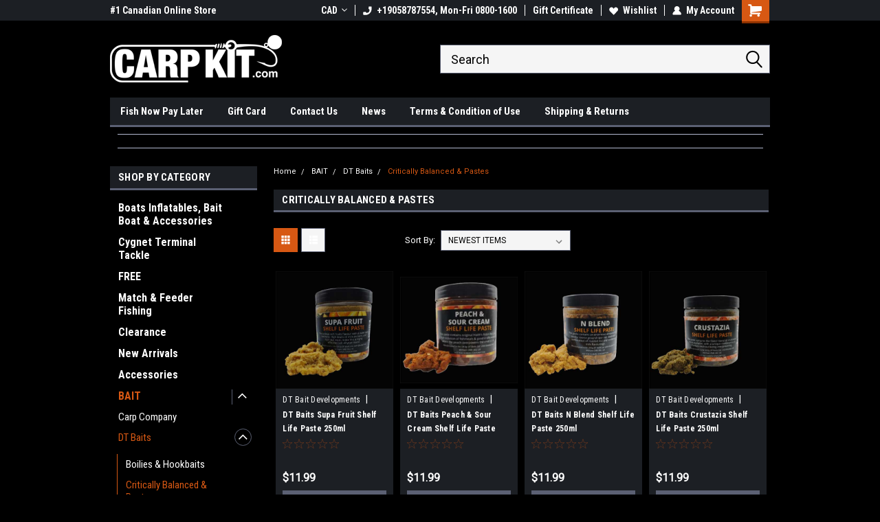

--- FILE ---
content_type: text/html; charset=UTF-8
request_url: https://www.carpkit.com/critically-balanced-pastes/
body_size: 26976
content:

<!DOCTYPE html>
<html class="no-js" lang="en">
<head>
    <title>BAIT - DT Baits - Critically Balanced &amp; Pastes - Carp Kit International</title>
    <link rel="dns-prefetch preconnect" href="https://cdn11.bigcommerce.com/s-568e4" crossorigin><link rel="dns-prefetch preconnect" href="https://fonts.googleapis.com/" crossorigin><link rel="dns-prefetch preconnect" href="https://fonts.gstatic.com/" crossorigin>
    <meta name="keywords" content="carp fishing Canada, carp bait Canada, carp tackle Canada, carp gear Canada, carp fishing store, carp bait shop, premium carp baits, carp fishing tackle, boilies Canada, tiger nuts bait, method mix, carp rods and reels, carp fishing gear online, carp fishing equipment, carp angling supplies, carp fishing bait company, carp fishing pellets, carp fishing accessories, Carp Kit International, carp fishing shop Canada"><link rel='canonical' href='https://www.carpkit.com/critically-balanced-pastes/' /><meta name='platform' content='bigcommerce.stencil' />
    
    
    <link href="https://cdn11.bigcommerce.com/s-568e4/product_images/carpkit%20facion%203.png" rel="shortcut icon">
    <meta name="viewport" content="width=device-width, initial-scale=1, maximum-scale=1">
    <script>
        // Change document class from no-js to js so we can detect this in css
        document.documentElement.className = document.documentElement.className.replace('no-js', 'js');
    </script>
    <script async src="https://cdn11.bigcommerce.com/s-568e4/stencil/38b3b900-7e5e-013d-6146-5e5cafd335f6/dist/theme-bundle.head_async.js"></script>
    <link href="https://fonts.googleapis.com/css?family=Roboto+Condensed:400,700%7CRoboto:400&display=block" rel="stylesheet">
    <link data-stencil-stylesheet href="https://cdn11.bigcommerce.com/s-568e4/stencil/38b3b900-7e5e-013d-6146-5e5cafd335f6/css/theme-0404ed60-b0cd-013e-b784-4e6f293162ad.css" rel="stylesheet">
    <!-- Start Tracking Code for analytics_facebook -->

<script>
!function(f,b,e,v,n,t,s){if(f.fbq)return;n=f.fbq=function(){n.callMethod?n.callMethod.apply(n,arguments):n.queue.push(arguments)};if(!f._fbq)f._fbq=n;n.push=n;n.loaded=!0;n.version='2.0';n.queue=[];t=b.createElement(e);t.async=!0;t.src=v;s=b.getElementsByTagName(e)[0];s.parentNode.insertBefore(t,s)}(window,document,'script','https://connect.facebook.net/en_US/fbevents.js');

fbq('set', 'autoConfig', 'false', '1540548446423696');
fbq('dataProcessingOptions', ['LDU'], 0, 0);
fbq('init', '1540548446423696', {"external_id":"c7af169a-bdf8-40ee-98a9-208c3b99e92b"});
fbq('set', 'agent', 'bigcommerce', '1540548446423696');

function trackEvents() {
    var pathName = window.location.pathname;

    fbq('track', 'PageView', {}, "");

    // Search events start -- only fire if the shopper lands on the /search.php page
    if (pathName.indexOf('/search.php') === 0 && getUrlParameter('search_query')) {
        fbq('track', 'Search', {
            content_type: 'product_group',
            content_ids: [],
            search_string: getUrlParameter('search_query')
        });
    }
    // Search events end

    // Wishlist events start -- only fire if the shopper attempts to add an item to their wishlist
    if (pathName.indexOf('/wishlist.php') === 0 && getUrlParameter('added_product_id')) {
        fbq('track', 'AddToWishlist', {
            content_type: 'product_group',
            content_ids: []
        });
    }
    // Wishlist events end

    // Lead events start -- only fire if the shopper subscribes to newsletter
    if (pathName.indexOf('/subscribe.php') === 0 && getUrlParameter('result') === 'success') {
        fbq('track', 'Lead', {});
    }
    // Lead events end

    // Registration events start -- only fire if the shopper registers an account
    if (pathName.indexOf('/login.php') === 0 && getUrlParameter('action') === 'account_created') {
        fbq('track', 'CompleteRegistration', {}, "");
    }
    // Registration events end

    

    function getUrlParameter(name) {
        var cleanName = name.replace(/[\[]/, '\[').replace(/[\]]/, '\]');
        var regex = new RegExp('[\?&]' + cleanName + '=([^&#]*)');
        var results = regex.exec(window.location.search);
        return results === null ? '' : decodeURIComponent(results[1].replace(/\+/g, ' '));
    }
}

if (window.addEventListener) {
    window.addEventListener("load", trackEvents, false)
}
</script>
<noscript><img height="1" width="1" style="display:none" alt="null" src="https://www.facebook.com/tr?id=1540548446423696&ev=PageView&noscript=1&a=plbigcommerce1.2&eid="/></noscript>

<!-- End Tracking Code for analytics_facebook -->


<script type="text/javascript" src="https://checkout-sdk.bigcommerce.com/v1/loader.js" defer ></script>
<script type="text/javascript">
fbq('track', 'ViewCategory', {"content_ids":["6214","6213","6212","6211","6210","6209","6207"],"content_type":"product_group","content_category":"Critically Balanced &amp; Pastes"});
</script>
<script type="text/javascript">
var BCData = {};
</script>
<script src='https://widget.sezzle.com/v1/javascript/price-widget?uuid=cd78ec14-2a12-41aa-9582-23092e3ebf8b'></script>
<script nonce="">
(function () {
    var xmlHttp = new XMLHttpRequest();

    xmlHttp.open('POST', 'https://bes.gcp.data.bigcommerce.com/nobot');
    xmlHttp.setRequestHeader('Content-Type', 'application/json');
    xmlHttp.send('{"store_id":"95971","timezone_offset":"-5.0","timestamp":"2026-01-21T12:22:33.99788300Z","visit_id":"1fc67cfc-8970-44dc-a775-08fb72adcd8c","channel_id":1}');
})();
</script>

    
    
    
    
    
    
    
    
</head>
    <body id="body" class="main nine-sixty     base-layout   header-in-container">

        <!-- snippet location header -->
        <svg data-src="https://cdn11.bigcommerce.com/s-568e4/stencil/38b3b900-7e5e-013d-6146-5e5cafd335f6/img/icon-sprite.svg" class="icons-svg-sprite"></svg>


        
<div class="header-container header-mn  gift-certificates-enabled ">
    
    <div class="mbl-head-stick">
        <div class="top-menu">
            <div class="content">
                <!-- NEW BUTTON TO TRIGGER MAIN NAV WHEN STICKY -->
                <!-- <div class="alt-toggle">
            <h2 class="container-header btn"><span class="down-arrrow burger-menu"><i class="burger open" aria-hidden="true"><svg><use xlink:href="#icon-Menu" /></svg></i><i class="menu close" aria-hidden="true"><svg><use xlink:href="#icon-close" /></svg></i></span></h2>
            <h2 class="container-header text"><span class="mega-shop-text"></span></h2>
          </div> -->
    
                <!-- OPTIONAL SHORT MESSAGE LINK -->
                <!-- <div class="left">
              <a class="optional-message-link" href="">Put an optional message here.</a>
            </div> -->
    
                <div class="left-top-banner">
                    <div class="bnr-slider" data-slick='{
    "arrows": false,
    "mobileFirst": true,
    "slidesToShow": 1,
    "slidesToScroll": 1,
    "dots": false,
    "autoplay": true,
    "autoplaySpeed": 3500
}'>
        <p class="banner-text">#1 Canadian Online Store</p>
        <p class="banner-text">Shop Local</p>
    <p class="banner-text">Pick Ups available</p>
</div>                </div>
    
                <div class="right-top-banner full-rght cnt-none">
                    <ul class="right-main mbl-numb">
                        <li class="navUser-item left phone-number nav-br">
                            <a href="tel:+19058787554, Mon-Fri 0800-1600">
                                <svg version="1.1" xmlns="http://www.w3.org/2000/svg" width="32" height="32" viewBox="0 0 32 32">
                                    <path
                                        d="M8.3 12.3l3-2.9c0.3-0.3 0.5-0.7 0.4-1.1l-0.9-6.7c0-0.7-0.8-1.2-1.5-1.2l-7.6 0.5c-0.3 0-0.6 0.3-0.6 0.6-1.6 8-0.6 16.7 5.9 23 6.5 6.4 15.2 7.3 23.4 5.9 0.3 0 0.6-0.3 0.6-0.7v-8c0-0.7-0.5-1.3-1.2-1.4l-6.2-0.4c-0.4 0-0.8 0.1-1.1 0.4l-3 3s-12.5 1.3-11.2-11z"
                                    ></path>
                                </svg>
                                +19058787554, Mon-Fri 0800-1600
                            </a>
                        </li>
                    </ul>
                    <div class="right account-links">
                        <ul class="right-main">
                            <div class="rhgt-top">
                                <div class="nav-br">
                                    <div class="currency-converter">
<li class="navUser-item currency-menu">
    <a class="navUser-action has-dropdown" title="Currency Selector" alt="Currency Selector" href="#" data-dropdown="currencySelection" aria-controls="currencySelection" aria-expanded="false">CAD <i class="icon currency" aria-hidden="true"><svg><use xlink:href="#icon-dropdown" /></svg></i></a>
    <ul class="dropdown-menu" id="currencySelection" data-dropdown-content aria-hidden="true" tabindex="-1">
        <li class="dropdown-menu-item">
            <a class="currency-name-switcher" href="https://www.carpkit.com/critically-balanced-pastes/?setCurrencyId=2">
                <strong><img src="https://cdn11.bigcommerce.com/s-568e4/lib/flags/ca.gif" border="0" alt="" role="presentation" /> Canadian</strong>
            </a>
        </li>
        <li class="dropdown-menu-item">
            <a class="currency-name-switcher" href="https://www.carpkit.com/critically-balanced-pastes/?setCurrencyId=3">
                <img src="https://cdn11.bigcommerce.com/s-568e4/lib/flags/us.gif" border="0" alt="" role="presentation" /> US Dollar
            </a>
        </li>
    </ul>
</li>
</div>

                                 </div>
                                <li class="navUser-item left phone-number nav-br">
                                    <a href="tel:+19058787554, Mon-Fri 0800-1600">
                                        <svg version="1.1" xmlns="http://www.w3.org/2000/svg" width="32" height="32" viewBox="0 0 32 32">
                                            <path
                                                d="M8.3 12.3l3-2.9c0.3-0.3 0.5-0.7 0.4-1.1l-0.9-6.7c0-0.7-0.8-1.2-1.5-1.2l-7.6 0.5c-0.3 0-0.6 0.3-0.6 0.6-1.6 8-0.6 16.7 5.9 23 6.5 6.4 15.2 7.3 23.4 5.9 0.3 0 0.6-0.3 0.6-0.7v-8c0-0.7-0.5-1.3-1.2-1.4l-6.2-0.4c-0.4 0-0.8 0.1-1.1 0.4l-3 3s-12.5 1.3-11.2-11z"
                                            ></path>
                                        </svg>
                                        +19058787554, Mon-Fri 0800-1600
                                    </a>
                                </li>
                                 
                                <li class="navUser-item gift-certficates nav-br">
                                    <a class="navUser-action" href="/giftcertificates.php">Gift Certificate</a>
                                </li>
                                 
                                <li class="navUser-item wsh-link nav-br">
                                    <a class="navUser-action" href="/wishlist.php">
                                        <svg version="1.1" xmlns="http://www.w3.org/2000/svg" width="32" height="32" viewBox="0 0 32 32">
                                            <path
                                                d="M0.6 13.9c0.4 1.4 1 2.6 2.1 3.6l13.5 14 13.5-14c1-1 1.7-2.2 2.1-3.6s0.4-2.7 0-4.1c-0.4-1.3-1-2.5-2.1-3.5-1-1-2.2-1.7-3.5-2.1s-2.7-0.4-4.1 0c-1.4 0.4-2.6 1-3.5 2.1l-2.3 2.8-2.3-2.8c-1-1-2.2-1.7-3.5-2.1s-2.7-0.4-4.1 0c-1.4 0.4-2.6 1-3.6 2.1-1 1-1.7 2.2-2.1 3.5s-0.4 2.7 0 4.1z"
                                            ></path>
                                        </svg>
                                        Wishlist
                                    </a>
                                </li>
                                 
                                <li class="navUser-item navUser-item--account nav-br">
                                    <a class="navUser-action anct-link">
                                        <svg version="1.1" xmlns="http://www.w3.org/2000/svg" width="32" height="32" viewBox="0 0 32 32">
                                            <path
                                                d="M31.8 27.3c-1.2-5.2-4.7-9-9.5-10.8 2.5-2 4-5.2 3.4-8.7-0.6-4-4-7.3-8.2-7.8-5.7-0.6-10.6 3.8-10.6 9.3s1.4 5.5 3.5 7.2c-4.7 1.7-8.3 5.6-9.5 10.8-0.4 1.9 1.1 3.7 3.1 3.7h24.6c2 0 3.5-1.8 3.1-3.7z"
                                            ></path>
                                        </svg>
                                        <span class="anct-title">My Account</span>
                                    </a>
                                    <ul class="acnt-popup">
                                        <li>
                                            <a class="navUser-action login" href="/login.php">Login</a>
                                        </li>
                                        <li>
                                            <a class="navUser-action create" href="/login.php?action=create_account">Sign Up</a>
                                        </li>
                                    </ul>
                                </li>
                                <li class="navUser-item navUser-item--cart ">
                                    <a class="navUser-action" data-cart-preview data-dropdown="cart-preview-dropdown" data-options="align:right" href="/cart.php">
                                        <span class="navUser-item-cartLabel">
                                            <i class="cart-icon" aria-hidden="true">
                                                <svg version="1.1" xmlns="http://www.w3.org/2000/svg" width="32" height="32" viewBox="0 0 32 32">
                                                    <path
                                                        d="M29.9 6.2h-21.3v-1.6c0-1.4-1.2-2.6-2.6-2.6h-4.2c-0.9 0-1.6 0.7-1.6 1.7s0.7 1.7 1.7 1.7h3.4v17.1c0 1.4 1.2 2.6 2.6 2.6h19.3c0.9 0 1.7-0.7 1.7-1.7s-0.7-1.7-1.7-1.7h-18.6v-1.2l21.5-2.8c1.1-0.2 1.9-1.1 2-2.2v-7.1c0-1.2-1-2.1-2.1-2.1zM6.5 25.3c-1.6 0-2.8 1.3-2.8 2.8s1.3 2.8 2.8 2.8 2.8-1.3 2.8-2.8-1.3-2.8-2.8-2.8zM24.4 25.3c-1.6 0-2.8 1.3-2.8 2.8s1.3 2.8 2.8 2.8 2.8-1.3 2.8-2.8-1.3-2.8-2.8-2.8z"
                                                    ></path>
                                                </svg>
                                            </i>
                                        </span>
                                        <span class="countPill cart-quantity">0</span>
                                    </a>
    
                                    <div class="dropdown-menu" id="cart-preview-dropdown" data-dropdown-content aria-hidden="true"></div>
                                </li>
                            </div>
                        </ul>
                    </div>
                </div>
                <div class="clear"></div>
            </div>
        </div>
    
        <div class="header-container mbl-main full-width  full-width in-container">
            <div class="header-padding">
                <div class="header-padding">
                    <header class="header" role="banner">
                        <a href="#" class="mobileMenu-toggle" data-mobile-menu-toggle="menu">
                            <span class="mobileMenu-toggleIcon">Toggle menu</span>
                        </a>
    
                        <div class="header-logo header-logo--left">
                            <a href="https://www.carpkit.com/">
            <div class="header-logo-image-container">
                <img class="header-logo-image" src="https://cdn11.bigcommerce.com/s-568e4/images/stencil/250x69/ck_new_2023_logo_1673216523__59463.original.png" alt="Carp Kit International" title="Carp Kit International">
            </div>
</a>
                        </div>
                         
                         <span id="menu" class="is-srOnly mbl-tgl" style="display: none !important;"></span>
                        <div class="mbl-srch-icon">
                            <svg class="search-icon"><use xlink:href="#icon-search"></use></svg>
                        </div>
                        <div class="navPages-container dsk-search-bar mbl-srchbar inside-header left-logo search-container not-sticky" data-menu>
                            <nav class="navPages">
                                <span class="srch-close">
                                    <svg version="1.1" xmlns="http://www.w3.org/2000/svg" width="32" height="32" viewBox="0 0 32 32">
                                        <path d="M0 2.6l13.4 13.4-13.4 13.3 2.6 2.6 13.4-13.4 13.4 13.4 2.6-2.6-13.4-13.4 13.4-13.4-2.6-2.5-13.4 13.4-13.3-13.4-2.7 2.6z"></path>
                                    </svg>
                                </span>
                                <div class="navPages-quickSearch right searchbar">
                                    <div class="container">
    <!-- snippet location forms_search -->
    <form class="form" action="/search.php">
        <fieldset class="form-fieldset">
            <div class="form-field">
                <label class="u-hiddenVisually" for="search_query">Search</label>
                <input class="form-input" data-search-quick name="search_query" id="search_query" data-error-message="Search field cannot be empty." placeholder="Search" autocomplete="off">
                <div class="search-icon"><svg class="header-icon search-icon" title="submit" alt="submit"><use xlink:href="#icon-search"></use></svg></div>
                <input class="button button--primary form-prefixPostfix-button--postfix" type="submit" value="">
            </div>
        </fieldset>
        <div class="clear"></div>
    </form>
    <div id="search-action-buttons" class="search-buttons-container">
      <div class="align-right">
      <!-- <a href="#" class="reset quicksearch" aria-label="reset search" role="button" style="inline-block;">
        <span class="reset" aria-hidden="true">Reset Search</span>
      </a> -->
      <a href="#" class="modal-close custom-quick-search" aria-label="Close" role="button" style="inline-block;">
        <span aria-hidden="true">&#215;</span>
      </a>
      <div class="clear"></div>
      </div>
      <div class="clear"></div>
    </div>
      <section id="quickSearch" class="quickSearchResults" data-bind="html: results">
      </section>
      <div class="clear"></div>
</div>
                                </div>
                            </nav>
                        </div>
                        <div class="navPages-container mbl-search-bar mbl-srchbar inside-header left-logo search-container not-sticky" data-menu>
                            <nav class="navPages">
                                <span class="srch-close">
                                    <svg version="1.1" xmlns="http://www.w3.org/2000/svg" width="32" height="32" viewBox="0 0 32 32">
                                        <path d="M0 2.6l13.4 13.4-13.4 13.3 2.6 2.6 13.4-13.4 13.4 13.4 2.6-2.6-13.4-13.4 13.4-13.4-2.6-2.5-13.4 13.4-13.3-13.4-2.7 2.6z"></path>
                                    </svg>
                                </span>
                                <div class="navPages-quickSearch right searchbar">
                                    <div class="container">
    <!-- snippet location forms_search -->
    <form class="form" action="/search.php">
        <fieldset class="form-fieldset">
            <div class="form-field">
                <label class="u-hiddenVisually" for="search_query">Search</label>
                <input class="form-input" data-search-quick name="search_query" id="search_query" data-error-message="Search field cannot be empty." placeholder="Search" autocomplete="off">
                <div class="search-icon"><svg class="header-icon search-icon" title="submit" alt="submit"><use xlink:href="#icon-search"></use></svg></div>
                <input class="button button--primary form-prefixPostfix-button--postfix" type="submit" value="">
            </div>
        </fieldset>
        <div class="clear"></div>
    </form>
    <div id="search-action-buttons" class="search-buttons-container">
      <div class="align-right">
      <!-- <a href="#" class="reset quicksearch" aria-label="reset search" role="button" style="inline-block;">
        <span class="reset" aria-hidden="true">Reset Search</span>
      </a> -->
      <a href="#" class="modal-close custom-quick-search" aria-label="Close" role="button" style="inline-block;">
        <span aria-hidden="true">&#215;</span>
      </a>
      <div class="clear"></div>
      </div>
      <div class="clear"></div>
    </div>
      <section id="quickSearch" class="quickSearchResults" data-bind="html: results">
      </section>
      <div class="clear"></div>
</div>
                                </div>
                            </nav>
                        </div>
                                                 <div class="clear"></div>
                        <div class="mobile-menu navPages-container" id="menu" data-menu>
                            <nav class="navPages">
    <ul class="navPages-list">
        <div class="nav-align">
        <div class="custom-pages-nav">
            <div id="mobile-menu">
              <div class="category-menu mbl-cat">
                <h2 class="container-header mobile">Shop By Category</h2>
                    <li class="navPages-item mobile">
                        <a class="navPages-action" href="https://www.carpkit.com/boats-inflatables-bait-accessories/">Boats Inflatables, Bait Boat &amp; Accessories</a>
                    </li>
                    <li class="navPages-item mobile">
                        <a class="navPages-action" href="https://www.carpkit.com/cygnet-terminal-tackle/">Cygnet Terminal Tackle</a>
                    </li>
                    <li class="navPages-item mobile">
                        <a class="navPages-action" href="https://www.carpkit.com/free/">FREE</a>
                    </li>
                    <li class="navPages-item mobile">
                        <a class="navPages-action" href="https://www.carpkit.com/match-feeder-fishing/">Match &amp; Feeder Fishing</a>
                    </li>
                    <li class="navPages-item mobile">
                        <a class="navPages-action" href="https://www.carpkit.com/clearance/">Clearance</a>
                    </li>
                    <li class="navPages-item mobile">
                        <a class="navPages-action" href="https://www.carpkit.com/new-arrivals/">New Arrivals</a>
                    </li>
                    <li class="navPages-item mobile">
                        <a class="navPages-action" href="https://www.carpkit.com/categories/Accessories/">Accessories</a>
                    </li>
                    <li class="navPages-item mobile">
                        <a class="navPages-action has-subMenu" href="https://www.carpkit.com/bait/">
    BAIT <i class="fa fa-chevron-down main-nav" aria-hidden="true"><svg><use xlink:href="#icon-dropdown" /></svg></i>
</a>
<div class="navPage-subMenu" id="navPages-14" aria-hidden="true" tabindex="-1">
    <ul class="navPage-subMenu-list">
            <li class="navPage-subMenu-item">
                    <a class="navPage-subMenu-action navPages-action" href="https://www.carpkit.com/carp-company/">Carp Company</a>
            </li>
            <li class="navPage-subMenu-item">
                    <a
                        class="navPage-subMenu-action navPages-action has-subMenu"
                        href="https://www.carpkit.com/dt-baits/">
                        DT Baits <i class="fa fa-chevron-down" aria-hidden="true"><svg><use xlink:href="#icon-chevron-down" /></svg></i>
                    </a>
                    <ul class="navPage-childList" id="navPages-259">
                        <li class="navPage-childList-item">
                            <a class="navPage-childList-action navPages-action" href="https://www.carpkit.com/boilies-hookbaits/">Boilies &amp; Hookbaits</a>
                        </li>
                        <li class="navPage-childList-item">
                            <a class="navPage-childList-action navPages-action" href="https://www.carpkit.com/critically-balanced-pastes/">Critically Balanced &amp; Pastes</a>
                        </li>
                        <li class="navPage-childList-item">
                            <a class="navPage-childList-action navPages-action" href="https://www.carpkit.com/liquids/">Liquids</a>
                        </li>
                        <li class="navPage-childList-item">
                            <a class="navPage-childList-action navPages-action" href="https://www.carpkit.com/pellets-1/">Pellets</a>
                        </li>
                        <li class="navPage-childList-item">
                            <a class="navPage-childList-action navPages-action" href="https://www.carpkit.com/pop-ups-wafters/">Pop Ups &amp; Wafters</a>
                        </li>
                        <li class="navPage-childList-item">
                            <a class="navPage-childList-action navPages-action" href="https://www.carpkit.com/stick-method-mix-1/">Stick &amp; Method Mix</a>
                        </li>
                        <li class="navPage-childList-item">
                            <a class="navPage-childList-action navPages-action" href="https://www.carpkit.com/bait-making-1/">Bait Making</a>
                        </li>
                    </ul>
            </li>
            <li class="navPage-subMenu-item">
                    <a class="navPage-subMenu-action navPages-action" href="https://www.carpkit.com/dynamite-baits/">Dynamite Baits</a>
            </li>
            <li class="navPage-subMenu-item">
                    <a
                        class="navPage-subMenu-action navPages-action has-subMenu"
                        href="https://www.carpkit.com/iconic-baits/">
                        Iconic Baits <i class="fa fa-chevron-down" aria-hidden="true"><svg><use xlink:href="#icon-chevron-down" /></svg></i>
                    </a>
                    <ul class="navPage-childList" id="navPages-298">
                        <li class="navPage-childList-item">
                            <a class="navPage-childList-action navPages-action" href="https://www.carpkit.com/liquids-3/">Liquids</a>
                        </li>
                        <li class="navPage-childList-item">
                            <a class="navPage-childList-action navPages-action" href="https://www.carpkit.com/pellet-combos/">Pellet Combos</a>
                        </li>
                        <li class="navPage-childList-item">
                            <a class="navPage-childList-action navPages-action" href="https://www.carpkit.com/pop-ups/">Pop Ups</a>
                        </li>
                        <li class="navPage-childList-item">
                            <a class="navPage-childList-action navPages-action" href="https://www.carpkit.com/toppers/">Toppers</a>
                        </li>
                        <li class="navPage-childList-item">
                            <a class="navPage-childList-action navPages-action" href="https://www.carpkit.com/wafters/">Wafters</a>
                        </li>
                    </ul>
            </li>
            <li class="navPage-subMenu-item">
                    <a class="navPage-subMenu-action navPages-action" href="https://www.carpkit.com/korda-kiana-goo/">Korda Kiana Goo</a>
            </li>
            <li class="navPage-subMenu-item">
                    <a
                        class="navPage-subMenu-action navPages-action has-subMenu"
                        href="https://www.carpkit.com/mainline-baits/">
                        Mainline Baits <i class="fa fa-chevron-down" aria-hidden="true"><svg><use xlink:href="#icon-chevron-down" /></svg></i>
                    </a>
                    <ul class="navPage-childList" id="navPages-280">
                        <li class="navPage-childList-item">
                            <a class="navPage-childList-action navPages-action" href="https://www.carpkit.com/boilies/">Boilies</a>
                        </li>
                        <li class="navPage-childList-item">
                            <a class="navPage-childList-action navPages-action" href="https://www.carpkit.com/liquids-2/">Liquids</a>
                        </li>
                        <li class="navPage-childList-item">
                            <a class="navPage-childList-action navPages-action" href="https://www.carpkit.com/pop-ups-1/">Pop Ups</a>
                        </li>
                        <li class="navPage-childList-item">
                            <a class="navPage-childList-action navPages-action" href="https://www.carpkit.com/stick-mix-1/">Stick Mix</a>
                        </li>
                    </ul>
            </li>
            <li class="navPage-subMenu-item">
                    <a
                        class="navPage-subMenu-action navPages-action has-subMenu"
                        href="https://www.carpkit.com/munch-baits-1/">
                        Munch Baits <i class="fa fa-chevron-down" aria-hidden="true"><svg><use xlink:href="#icon-chevron-down" /></svg></i>
                    </a>
                    <ul class="navPage-childList" id="navPages-244">
                        <li class="navPage-childList-item">
                            <a class="navPage-childList-action navPages-action" href="https://www.carpkit.com/boilies-hookbaits-1/">Boilies &amp; Hookbaits</a>
                        </li>
                        <li class="navPage-childList-item">
                            <a class="navPage-childList-action navPages-action" href="https://www.carpkit.com/liquids-1/">Liquids</a>
                        </li>
                        <li class="navPage-childList-item">
                            <a class="navPage-childList-action navPages-action" href="https://www.carpkit.com/particles-pellets/">Particles &amp; Pellets</a>
                        </li>
                        <li class="navPage-childList-item">
                            <a class="navPage-childList-action navPages-action" href="https://www.carpkit.com/pop-ups-wafters-1/">Pop Ups &amp; Wafters</a>
                        </li>
                        <li class="navPage-childList-item">
                            <a class="navPage-childList-action navPages-action" href="https://www.carpkit.com/stick-mix/">Stick Mix</a>
                        </li>
                    </ul>
            </li>
            <li class="navPage-subMenu-item">
                    <a class="navPage-subMenu-action navPages-action" href="https://www.carpkit.com/nash-baits/">Nash Baits</a>
            </li>
            <li class="navPage-subMenu-item">
                    <a class="navPage-subMenu-action navPages-action" href="https://www.carpkit.com/ooze-liquids/">Ooze Liquids</a>
            </li>
            <li class="navPage-subMenu-item">
                    <a class="navPage-subMenu-action navPages-action" href="https://www.carpkit.com/rod-hutchinson/">Rod Hutchinson</a>
            </li>
            <li class="navPage-subMenu-item">
                    <a
                        class="navPage-subMenu-action navPages-action has-subMenu"
                        href="https://www.carpkit.com/categories/Artificial-Bait/">
                        Artificial Bait <i class="fa fa-chevron-down" aria-hidden="true"><svg><use xlink:href="#icon-chevron-down" /></svg></i>
                    </a>
                    <ul class="navPage-childList" id="navPages-122">
                        <li class="navPage-childList-item">
                            <a class="navPage-childList-action navPages-action" href="https://www.carpkit.com/carp-spirit/">Carp Spirit</a>
                        </li>
                        <li class="navPage-childList-item">
                            <a class="navPage-childList-action navPages-action" href="https://www.carpkit.com/e-s-p/">E-S-P</a>
                        </li>
                        <li class="navPage-childList-item">
                            <a class="navPage-childList-action navPages-action" href="https://www.carpkit.com/enterprise-bait-tackle/">Enterprise Bait &amp; Tackle</a>
                        </li>
                        <li class="navPage-childList-item">
                            <a class="navPage-childList-action navPages-action" href="https://www.carpkit.com/evolution-tackle/">Evolution Tackle</a>
                        </li>
                        <li class="navPage-childList-item">
                            <a class="navPage-childList-action navPages-action" href="https://www.carpkit.com/korda/">Korda</a>
                        </li>
                    </ul>
            </li>
            <li class="navPage-subMenu-item">
                    <a
                        class="navPage-subMenu-action navPages-action has-subMenu"
                        href="https://www.carpkit.com/bait-tech/">
                        Bait-Tech <i class="fa fa-chevron-down" aria-hidden="true"><svg><use xlink:href="#icon-chevron-down" /></svg></i>
                    </a>
                    <ul class="navPage-childList" id="navPages-272">
                        <li class="navPage-childList-item">
                            <a class="navPage-childList-action navPages-action" href="https://www.carpkit.com/method-mix/">Method Mix</a>
                        </li>
                        <li class="navPage-childList-item">
                            <a class="navPage-childList-action navPages-action" href="https://www.carpkit.com/particles-1/">Particles</a>
                        </li>
                    </ul>
            </li>
            <li class="navPage-subMenu-item">
                    <a class="navPage-subMenu-action navPages-action" href="https://www.carpkit.com/bait-making/">Bait Making</a>
            </li>
    </ul>
</div>
                    </li>
                    <li class="navPages-item mobile">
                        <a class="navPages-action has-subMenu" href="https://www.carpkit.com/baiting-up-hair-stops-pults-tools/">
    Bait &amp; Rig Tools, Storage &amp; Delivery <i class="fa fa-chevron-down main-nav" aria-hidden="true"><svg><use xlink:href="#icon-dropdown" /></svg></i>
</a>
<div class="navPage-subMenu" id="navPages-15" aria-hidden="true" tabindex="-1">
    <ul class="navPage-subMenu-list">
            <li class="navPage-subMenu-item">
                    <a class="navPage-subMenu-action navPages-action" href="https://www.carpkit.com/bait-delivery/">Bait Delivery</a>
            </li>
            <li class="navPage-subMenu-item">
                    <a class="navPage-subMenu-action navPages-action" href="https://www.carpkit.com/bait-stops-sharpening-accessories/">Bait Stops, Sharpening &amp; Accessories</a>
            </li>
            <li class="navPage-subMenu-item">
                    <a class="navPage-subMenu-action navPages-action" href="https://www.carpkit.com/buckets-bait-storage/">Buckets &amp; Bait Storage</a>
            </li>
            <li class="navPage-subMenu-item">
                    <a class="navPage-subMenu-action navPages-action" href="https://www.carpkit.com/needles-drills/">Needles &amp; Drills</a>
            </li>
            <li class="navPage-subMenu-item">
                    <a class="navPage-subMenu-action navPages-action" href="https://www.carpkit.com/scissors-rig-tools/">Scissors &amp; Rig Tools</a>
            </li>
    </ul>
</div>
                    </li>
                    <li class="navPages-item mobile">
                        <a class="navPages-action has-subMenu" href="https://www.carpkit.com/bite-alarms-bobbins-accessories/">
    Bite Alarms, Bobbins &amp; Accessories <i class="fa fa-chevron-down main-nav" aria-hidden="true"><svg><use xlink:href="#icon-dropdown" /></svg></i>
</a>
<div class="navPage-subMenu" id="navPages-16" aria-hidden="true" tabindex="-1">
    <ul class="navPage-subMenu-list">
            <li class="navPage-subMenu-item">
                    <a class="navPage-subMenu-action navPages-action" href="https://www.carpkit.com/alarms-receivers/">Alarms &amp; Receivers</a>
            </li>
            <li class="navPage-subMenu-item">
                    <a class="navPage-subMenu-action navPages-action" href="https://www.carpkit.com/bite-indicators/">Bite Indicators</a>
            </li>
            <li class="navPage-subMenu-item">
                    <a class="navPage-subMenu-action navPages-action" href="https://www.carpkit.com/snag-bars-accessories/">Snag, Weights, Storage &amp; Accessories</a>
            </li>
    </ul>
</div>
                    </li>
                    <li class="navPages-item mobile">
                        <a class="navPages-action has-subMenu" href="https://www.carpkit.com/bivvys-shelters-barrows-umbrellas/">
    Bivvy&#x27;s, Shelters, Barrows, Outdoors &amp; Accessories <i class="fa fa-chevron-down main-nav" aria-hidden="true"><svg><use xlink:href="#icon-dropdown" /></svg></i>
</a>
<div class="navPage-subMenu" id="navPages-125" aria-hidden="true" tabindex="-1">
    <ul class="navPage-subMenu-list">
            <li class="navPage-subMenu-item">
                    <a class="navPage-subMenu-action navPages-action" href="https://www.carpkit.com/barrows/">Barrows</a>
            </li>
            <li class="navPage-subMenu-item">
                    <a class="navPage-subMenu-action navPages-action" href="https://www.carpkit.com/bivvys/">Bivvy&#x27;s, Shelters &amp; Brolly&#x27;s</a>
            </li>
            <li class="navPage-subMenu-item">
                    <a class="navPage-subMenu-action navPages-action" href="https://www.carpkit.com/cooking-outdoor/">Cooking &amp; Outdoor</a>
            </li>
            <li class="navPage-subMenu-item">
                    <a class="navPage-subMenu-action navPages-action" href="https://www.carpkit.com/lights-accessories/">Lights &amp; Accessories</a>
            </li>
    </ul>
</div>
                    </li>
                    <li class="navPages-item mobile">
                        <a class="navPages-action has-subMenu" href="https://www.carpkit.com/tackle-storage/">
    Tackle Storage <i class="fa fa-chevron-down main-nav" aria-hidden="true"><svg><use xlink:href="#icon-dropdown" /></svg></i>
</a>
<div class="navPage-subMenu" id="navPages-56" aria-hidden="true" tabindex="-1">
    <ul class="navPage-subMenu-list">
            <li class="navPage-subMenu-item">
                    <a class="navPage-subMenu-action navPages-action" href="https://www.carpkit.com/rig-boxs/">Rig Box&#x27;s</a>
            </li>
            <li class="navPage-subMenu-item">
                    <a class="navPage-subMenu-action navPages-action" href="https://www.carpkit.com/tables/">Tables</a>
            </li>
            <li class="navPage-subMenu-item">
                    <a class="navPage-subMenu-action navPages-action" href="https://www.carpkit.com/tackle-boxs/">Tackle Box&#x27;s</a>
            </li>
            <li class="navPage-subMenu-item">
                    <a class="navPage-subMenu-action navPages-action" href="https://www.carpkit.com/zig-chod/">Zig &amp; Chod</a>
            </li>
    </ul>
</div>
                    </li>
                    <li class="navPages-item mobile">
                        <a class="navPages-action has-subMenu" href="https://www.carpkit.com/landing-nets-weigh-equipment-carp-care/">
    Landing Nets, Weigh Equipment &amp; Carp Care <i class="fa fa-chevron-down main-nav" aria-hidden="true"><svg><use xlink:href="#icon-dropdown" /></svg></i>
</a>
<div class="navPage-subMenu" id="navPages-124" aria-hidden="true" tabindex="-1">
    <ul class="navPage-subMenu-list">
            <li class="navPage-subMenu-item">
                    <a class="navPage-subMenu-action navPages-action" href="https://www.carpkit.com/accessories-1/">Accessories</a>
            </li>
            <li class="navPage-subMenu-item">
                    <a class="navPage-subMenu-action navPages-action" href="https://www.carpkit.com/keepnets/">Keepnets</a>
            </li>
            <li class="navPage-subMenu-item">
                    <a class="navPage-subMenu-action navPages-action" href="https://www.carpkit.com/landing-nets/">Landing Nets</a>
            </li>
            <li class="navPage-subMenu-item">
                    <a class="navPage-subMenu-action navPages-action" href="https://www.carpkit.com/mats-cradles/">Mats &amp; Cradles</a>
            </li>
            <li class="navPage-subMenu-item">
                    <a class="navPage-subMenu-action navPages-action" href="https://www.carpkit.com/replacement-mesh/">Replacement Mesh</a>
            </li>
            <li class="navPage-subMenu-item">
                    <a class="navPage-subMenu-action navPages-action" href="https://www.carpkit.com/new-category/">Sacks</a>
            </li>
            <li class="navPage-subMenu-item">
                    <a class="navPage-subMenu-action navPages-action" href="https://www.carpkit.com/new-category-1/">Slings</a>
            </li>
            <li class="navPage-subMenu-item">
                    <a class="navPage-subMenu-action navPages-action" href="https://www.carpkit.com/weigh-scales/">Weigh Scales</a>
            </li>
            <li class="navPage-subMenu-item">
                    <a class="navPage-subMenu-action navPages-action" href="https://www.carpkit.com/weigh-tripods/">Weigh Tripods</a>
            </li>
    </ul>
</div>
                    </li>
                    <li class="navPages-item mobile">
                        <a class="navPages-action has-subMenu" href="https://www.carpkit.com/categories/Chairs/">
    Chairs, Beds &amp; Accessories <i class="fa fa-chevron-down main-nav" aria-hidden="true"><svg><use xlink:href="#icon-dropdown" /></svg></i>
</a>
<div class="navPage-subMenu" id="navPages-20" aria-hidden="true" tabindex="-1">
    <ul class="navPage-subMenu-list">
            <li class="navPage-subMenu-item">
                    <a class="navPage-subMenu-action navPages-action" href="https://www.carpkit.com/new-category-2/">Accessories</a>
            </li>
            <li class="navPage-subMenu-item">
                    <a class="navPage-subMenu-action navPages-action" href="https://www.carpkit.com/bedchairs/">Bedchairs</a>
            </li>
            <li class="navPage-subMenu-item">
                    <a class="navPage-subMenu-action navPages-action" href="https://www.carpkit.com/chairs/">Chairs</a>
            </li>
    </ul>
</div>
                    </li>
                    <li class="navPages-item mobile">
                        <a class="navPages-action" href="https://www.carpkit.com/categories/End-Tackle/">End Tackle</a>
                    </li>
                    <li class="navPages-item mobile">
                        <a class="navPages-action" href="https://www.carpkit.com/categories/Clothing/">Clothing</a>
                    </li>
                    <li class="navPages-item mobile">
                        <a class="navPages-action has-subMenu" href="https://www.carpkit.com/floats-markers-spods/">
    Floats, Markers &amp; Spods <i class="fa fa-chevron-down main-nav" aria-hidden="true"><svg><use xlink:href="#icon-dropdown" /></svg></i>
</a>
<div class="navPage-subMenu" id="navPages-126" aria-hidden="true" tabindex="-1">
    <ul class="navPage-subMenu-list">
            <li class="navPage-subMenu-item">
                    <a class="navPage-subMenu-action navPages-action" href="https://www.carpkit.com/markers/">Markers</a>
            </li>
            <li class="navPage-subMenu-item">
                    <a class="navPage-subMenu-action navPages-action" href="https://www.carpkit.com/spods/">Spods</a>
            </li>
            <li class="navPage-subMenu-item">
                    <a class="navPage-subMenu-action navPages-action" href="https://www.carpkit.com/surface-zig/">Surface &amp; Zig</a>
            </li>
    </ul>
</div>
                    </li>
                    <li class="navPages-item mobile">
                        <a class="navPages-action" href="https://www.carpkit.com/categories/Hooks/">Hooks</a>
                    </li>
                    <li class="navPages-item mobile">
                        <a class="navPages-action" href="https://www.carpkit.com/leadcore-leaders/">Leadcore &amp; Leaders</a>
                    </li>
                    <li class="navPages-item mobile">
                        <a class="navPages-action" href="https://www.carpkit.com/line-hooklinks/">Line &amp; Hooklinks</a>
                    </li>
                    <li class="navPages-item mobile">
                        <a class="navPages-action has-subMenu" href="https://www.carpkit.com/luggage/">
    LUGGAGE <i class="fa fa-chevron-down main-nav" aria-hidden="true"><svg><use xlink:href="#icon-dropdown" /></svg></i>
</a>
<div class="navPage-subMenu" id="navPages-90" aria-hidden="true" tabindex="-1">
    <ul class="navPage-subMenu-list">
            <li class="navPage-subMenu-item">
                    <a class="navPage-subMenu-action navPages-action" href="https://www.carpkit.com/barrow-luggage/">Barrow Luggage</a>
            </li>
            <li class="navPage-subMenu-item">
                    <a class="navPage-subMenu-action navPages-action" href="https://www.carpkit.com/carryalls-bags/">Carryalls &amp; Bags</a>
            </li>
            <li class="navPage-subMenu-item">
                    <a class="navPage-subMenu-action navPages-action" href="https://www.carpkit.com/cooking-cool-bait-bags/">Cooking, Cool &amp; Bait Bags</a>
            </li>
            <li class="navPage-subMenu-item">
                    <a class="navPage-subMenu-action navPages-action" href="https://www.carpkit.com/rod-protection/">Rod Protection</a>
            </li>
            <li class="navPage-subMenu-item">
                    <a class="navPage-subMenu-action navPages-action" href="https://www.carpkit.com/rucksacks/">Rucksacks</a>
            </li>
            <li class="navPage-subMenu-item">
                    <a class="navPage-subMenu-action navPages-action" href="https://www.carpkit.com/tackle-storage-accessory-pouches/">Tackle, Storage &amp; Accessory Pouches</a>
            </li>
    </ul>
</div>
                    </li>
                    <li class="navPages-item mobile">
                        <a class="navPages-action" href="https://www.carpkit.com/pva-protection-mesh/">PVA &amp; Protection Mesh</a>
                    </li>
                    <li class="navPages-item mobile">
                        <a class="navPages-action" href="https://www.carpkit.com/categories/Ready-Tied-Rigs/">Ready Tied Rigs</a>
                    </li>
                    <li class="navPages-item mobile">
                        <a class="navPages-action" href="https://www.carpkit.com/categories/Reels/">Reels</a>
                    </li>
                    <li class="navPages-item mobile">
                        <a class="navPages-action has-subMenu" href="https://www.carpkit.com/rod-support/">
    Rod Support <i class="fa fa-chevron-down main-nav" aria-hidden="true"><svg><use xlink:href="#icon-dropdown" /></svg></i>
</a>
<div class="navPage-subMenu" id="navPages-123" aria-hidden="true" tabindex="-1">
    <ul class="navPage-subMenu-list">
            <li class="navPage-subMenu-item">
                    <a class="navPage-subMenu-action navPages-action" href="https://www.carpkit.com/accessories/">Accessories</a>
            </li>
            <li class="navPage-subMenu-item">
                    <a class="navPage-subMenu-action navPages-action" href="https://www.carpkit.com/bank-sticks/">Bank Sticks</a>
            </li>
            <li class="navPage-subMenu-item">
                    <a class="navPage-subMenu-action navPages-action" href="https://www.carpkit.com/buzz-bars/">Buzz Bars</a>
            </li>
            <li class="navPage-subMenu-item">
                    <a class="navPage-subMenu-action navPages-action" href="https://www.carpkit.com/rod-pods/">Rod Pods</a>
            </li>
            <li class="navPage-subMenu-item">
                    <a class="navPage-subMenu-action navPages-action" href="https://www.carpkit.com/rod-rests/">Rod Rests</a>
            </li>
    </ul>
</div>
                    </li>
                    <li class="navPages-item mobile">
                        <a class="navPages-action" href="https://www.carpkit.com/categories/Rods/">Rods</a>
                    </li>
                    <li class="navPages-item mobile">
                        <a class="navPages-action has-subMenu" href="https://www.carpkit.com/weights-feeders-putty/">
    Weights, Method Feeders, Back Leads &amp; Putty <i class="fa fa-chevron-down main-nav" aria-hidden="true"><svg><use xlink:href="#icon-dropdown" /></svg></i>
</a>
<div class="navPage-subMenu" id="navPages-24" aria-hidden="true" tabindex="-1">
    <ul class="navPage-subMenu-list">
            <li class="navPage-subMenu-item">
                    <a class="navPage-subMenu-action navPages-action" href="https://www.carpkit.com/back-leads/">Back Leads</a>
            </li>
            <li class="navPage-subMenu-item">
                    <a class="navPage-subMenu-action navPages-action" href="https://www.carpkit.com/inline-1/">Inline</a>
            </li>
            <li class="navPage-subMenu-item">
                    <a class="navPage-subMenu-action navPages-action" href="https://www.carpkit.com/new-category-7/">Marker, Pop Up, Feeder &amp; Accessories</a>
            </li>
            <li class="navPage-subMenu-item">
                    <a class="navPage-subMenu-action navPages-action" href="https://www.carpkit.com/new-category-6/">Method</a>
            </li>
            <li class="navPage-subMenu-item">
                    <a class="navPage-subMenu-action navPages-action" href="https://www.carpkit.com/new-category-3/">Putty</a>
            </li>
            <li class="navPage-subMenu-item">
                    <a class="navPage-subMenu-action navPages-action" href="https://www.carpkit.com/new-category-5/">Swivel</a>
            </li>
    </ul>
</div>
                    </li>
              </div>

            <div class="brand-menu mbl-cat">
              <h2 class="container-header mobile">Shop By Brand</h2>
                <li class="navPages-item mobile">
                  <a class="navPages-action" href="https://www.carpkit.com/brands/Gardner.html">Gardner</a>
                </li>
                <li class="navPages-item mobile">
                  <a class="navPages-action" href="https://www.carpkit.com/brands/Korda.html">Korda</a>
                </li>
                <li class="navPages-item mobile">
                  <a class="navPages-action" href="https://www.carpkit.com/brands/Trakker.html">Trakker</a>
                </li>
                <li class="navPages-item mobile">
                  <a class="navPages-action" href="https://www.carpkit.com/brands/Nash.html">Nash</a>
                </li>
                <li class="navPages-item mobile">
                  <a class="navPages-action" href="https://www.carpkit.com/brands/Fox.html">Fox</a>
                </li>
                <li class="navPages-item mobile">
                  <a class="navPages-action" href="https://www.carpkit.com/brands/Daiwa.html">Daiwa</a>
                </li>
                <li class="navPages-item mobile">
                  <a class="navPages-action" href="https://www.carpkit.com/brands/Sonik.html">Sonik</a>
                </li>
                <li class="navPages-item mobile">
                  <a class="navPages-action" href="https://www.carpkit.com/brands/Cygnet.html">Cygnet</a>
                </li>
                <li class="navPages-item mobile">
                  <a class="navPages-action" href="https://www.carpkit.com/brands/Shimano.html">Shimano</a>
                </li>
                <li class="navPages-item mobile">
                  <a class="navPages-action" href="https://www.carpkit.com/dt-bait-developments/">DT Bait Developments</a>
                </li>
                <li class="navPages-item mobile">
                  <a class="navPages-action" href="https://www.carpkit.com/brands/RidgeMonkey.html">RidgeMonkey</a>
                </li>
                <li class="navPages-item mobile">
                  <a class="navPages-action" href="https://www.carpkit.com/brands/NGT.html">NGT</a>
                </li>
                <li class="navPages-item mobile">
                  <a class="navPages-action" href="https://www.carpkit.com/brands/Carp-Spirit.html">Carp Spirit</a>
                </li>
                <li class="navPages-item mobile">
                  <a class="navPages-action" href="https://www.carpkit.com/brands/Prologic.html">Prologic</a>
                </li>
                <li class="navPages-item mobile">
                  <a class="navPages-action" href="https://www.carpkit.com/brands/Dynamite-Baits.html">Dynamite Baits</a>
                </li>
                <li class="navPages-item mobile">
                  <a class="navPages-action" href="https://www.carpkit.com/munch-baits/">Munch Baits</a>
                </li>
                <li class="navPages-item mobile">
                  <a class="navPages-action" href="https://www.carpkit.com/one-more-cast/">One More Cast</a>
                </li>
                <li class="navPages-item mobile">
                  <a class="navPages-action" href="https://www.carpkit.com/brands/Wychwood.html">Wychwood</a>
                </li>
                <li class="navPages-item mobile">
                  <a class="navPages-action" href="https://www.carpkit.com/brands/Aqua.html">Aqua</a>
                </li>
                <li class="navPages-item mobile">
                  <a class="navPages-action" href="https://www.carpkit.com/brands/Mainline-Baits.html">Mainline Baits</a>
                </li>
                <li class="navPages-item mobile">
                  <a class="navPages-action" href="https://www.carpkit.com/brands/Solar-Tackle.html">Solar Tackle</a>
                </li>
                <li class="navPages-item mobile">
                  <a class="navPages-action" href="https://www.carpkit.com/brands/Ace.html">Ace</a>
                </li>
                <li class="navPages-item mobile">
                  <a class="navPages-action" href="https://www.carpkit.com/brands/PB-Products.html">PB Products</a>
                </li>
                <li class="navPages-item mobile">
                  <a class="navPages-action" href="https://www.carpkit.com/brands/FN-Bait-%26-Tackle.html">FN Bait &amp; Tackle</a>
                </li>
                <li class="navPages-item mobile">
                  <a class="navPages-action" href="https://www.carpkit.com/brands/Avid-Carp.html">Avid Carp</a>
                </li>
                <li class="navPages-item mobile">
                  <a class="navPages-action" href="https://www.carpkit.com/brands/Enterprise-Bait-%26-Tackle.html">Enterprise Bait &amp; Tackle</a>
                </li>
                <li class="navPages-item mobile">
                  <a class="navPages-action" href="https://www.carpkit.com/brands/E%252dS%252dP.html">E-S-P</a>
                </li>
                <li class="navPages-item mobile">
                  <a class="navPages-action" href="https://www.carpkit.com/gemini-carp-tackle/">Gemini Carp tackle</a>
                </li>
                <li class="navPages-item mobile">
                  <a class="navPages-action" href="https://www.carpkit.com/brands/Mirvardi.html">Mirvardi</a>
                </li>
                <li class="navPages-item mobile">
                  <a class="navPages-action" href="https://www.carpkit.com/brands/Korum.html">Korum</a>
                </li>
                <li class="navPages-item mobile">
                  <a class="navPages-action" href="https://www.carpkit.com/brands/Guru.html">Guru</a>
                </li>
                <li class="navPages-item mobile">
                  <a class="navPages-action" href="https://www.carpkit.com/hobo-armour/">Hobo Armour</a>
                </li>
                <li class="navPages-item mobile">
                  <a class="navPages-action" href="https://www.carpkit.com/iconic-baits-1/">Iconic Baits</a>
                </li>
                <li class="navPages-item mobile">
                  <a class="navPages-action" href="https://www.carpkit.com/brands/Rod-Hutchinson.html">Rod Hutchinson</a>
                </li>
                <li class="navPages-item mobile">
                  <a class="navPages-action" href="https://www.carpkit.com/kiana-carp/">Kiana Carp</a>
                </li>
                <li class="navPages-item mobile">
                  <a class="navPages-action" href="https://www.carpkit.com/brands/JRC.html">JRC</a>
                </li>
                <li class="navPages-item mobile">
                  <a class="navPages-action" href="https://www.carpkit.com/speero/">Speero</a>
                </li>
                <li class="navPages-item mobile">
                  <a class="navPages-action" href="https://www.carpkit.com/wolf/">Wolf</a>
                </li>
                <li class="navPages-item mobile">
                  <a class="navPages-action" href="https://www.carpkit.com/atomic/">Atomic</a>
                </li>
                <li class="navPages-item mobile">
                  <a class="navPages-action" href="https://www.carpkit.com/brands/ATT.html">ATT</a>
                </li>
                <li class="navPages-item mobile">
                  <a class="navPages-action" href="https://www.carpkit.com/brands/Delkim.html">Delkim</a>
                </li>
                <li class="navPages-item mobile">
                  <a class="navPages-action" href="https://www.carpkit.com/carp-porter/">Carp Porter</a>
                </li>
                <li class="navPages-item mobile">
                  <a class="navPages-action" href="https://www.carpkit.com/summit-tackle/">Summit Tackle</a>
                </li>
                <li class="navPages-item mobile">
                  <a class="navPages-action" href="https://www.carpkit.com/brands/CC-Moore.html">CC Moore</a>
                </li>
                <li class="navPages-item mobile">
                  <a class="navPages-action" href="https://www.carpkit.com/katran/">Katran</a>
                </li>
                <li class="navPages-item mobile">
                  <a class="navPages-action" href="https://www.carpkit.com/pallatrax/">Pallatrax</a>
                </li>
                <li class="navPages-item mobile">
                  <a class="navPages-action" href="https://www.carpkit.com/brands/Edwards-Custom-Upgrades.html">Edwards Custom Upgrades</a>
                </li>
                <li class="navPages-item mobile">
                  <a class="navPages-action" href="https://www.carpkit.com/brands/Bait%252dTech.html">Bait-Tech</a>
                </li>
                <li class="navPages-item mobile">
                  <a class="navPages-action" href="https://www.carpkit.com/brands/JAG.html">JAG</a>
                </li>
                <li class="navPages-item mobile">
                  <a class="navPages-action" href="https://www.carpkit.com/ooze-liquids-1/">Ooze Liquids</a>
                </li>
                <li class="navPages-item mobile">
                  <a class="navPages-action" href="https://www.carpkit.com/brands/Leeda.html">Leeda</a>
                </li>
                <li class="navPages-item mobile">
                  <a class="navPages-action" href="https://www.carpkit.com/brands/Matrix-Innovations.html">Matrix Innovations</a>
                </li>
                <li class="navPages-item mobile">
                  <a class="navPages-action" href="https://www.carpkit.com/brands/PVA-Hydrospol.html">PVA Hydrospol</a>
                </li>
                <li class="navPages-item mobile">
                  <a class="navPages-action" href="https://www.carpkit.com/brands/Evolution-Carp-Tackle.html">Evolution Carp Tackle</a>
                </li>
                <li class="navPages-item mobile">
                  <a class="navPages-action" href="https://www.carpkit.com/brands/Chub.html">Chub</a>
                </li>
                <li class="navPages-item mobile">
                  <a class="navPages-action" href="https://www.carpkit.com/brands/Navitas.html">Navitas</a>
                </li>
                <li class="navPages-item mobile">
                  <a class="navPages-action" href="https://www.carpkit.com/carplife/">Carplife</a>
                </li>
                <li class="navPages-item mobile">
                  <a class="navPages-action" href="https://www.carpkit.com/omc/">OMC</a>
                </li>
                <li class="navPages-item mobile">
                  <a class="navPages-action" href="https://www.carpkit.com/skills/">Skills</a>
                </li>
                <li class="navPages-item mobile">
                  <a class="navPages-action" href="https://www.carpkit.com/brands/Carp-Company.html">Carp Company</a>
                </li>
                <li class="navPages-item mobile">
                  <a class="navPages-action" href="https://www.carpkit.com/brands/CarpSounder.html">CarpSounder</a>
                </li>
                <li class="navPages-item mobile">
                  <a class="navPages-action" href="https://www.carpkit.com/brands/Century.html">Century</a>
                </li>
                <li class="navPages-item mobile">
                  <a class="navPages-action" href="https://www.carpkit.com/brands/Free-Spirit.html">Free Spirit</a>
                </li>
                <li class="navPages-item mobile">
                  <a class="navPages-action" href="https://www.carpkit.com/brands/Greys.html">Greys</a>
                </li>
                <li class="navPages-item mobile">
                  <a class="navPages-action" href="https://www.carpkit.com/brands/Okuma.html">Okuma</a>
                </li>
                <li class="navPages-item mobile">
                  <a class="navPages-action" href="https://www.carpkit.com/brands/ReubenHeaton.html">ReubenHeaton</a>
                </li>
                <li class="navPages-item mobile">
                  <a class="navPages-action" href="https://www.carpkit.com/brands/Spomb.html">Spomb</a>
                </li>
                <li class="navPages-item mobile">
                  <a class="navPages-action" href="https://www.carpkit.com/vass/">Vass</a>
                </li>
                <li class="navPages-item mobile">
                  <a class="navPages-action" href="https://www.carpkit.com/brands/Drennan.html">Drennan</a>
                </li>
                <li class="navPages-item mobile">
                  <a class="navPages-action" href="https://www.carpkit.com/fortis/">Fortis Eyewear</a>
                </li>
                <li class="navPages-item mobile">
                  <a class="navPages-action" href="https://www.carpkit.com/brands/Kryston.html">Kryston</a>
                </li>
                <li class="navPages-item mobile">
                  <a class="navPages-action" href="https://www.carpkit.com/brands/Century-GB.html">Century GB</a>
                </li>
                <li class="navPages-item mobile">
                  <a class="navPages-action" href="https://www.carpkit.com/brands/Coopers.html">Coopers</a>
                </li>
                <li class="navPages-item mobile">
                  <a class="navPages-action" href="https://www.carpkit.com/brands/Carp-Kit.html">Carp Kit</a>
                </li>
                <li class="navPages-item mobile">
                  <a class="navPages-action" href="https://www.carpkit.com/ck/">CK</a>
                </li>
                <li class="navPages-item mobile">
                  <a class="navPages-action" href="https://www.carpkit.com/flextail/">Flextail</a>
                </li>
                <li class="navPages-item mobile">
                  <a class="navPages-action" href="https://www.carpkit.com/brands/Preston-Innovations.html">Preston Innovations</a>
                </li>
                <li class="navPages-item mobile">
                  <a class="navPages-action" href="https://www.carpkit.com/30plus/">30Plus</a>
                </li>
                <li class="navPages-item mobile">
                  <a class="navPages-action" href="https://www.carpkit.com/angling-pursuits/">Angling Pursuits</a>
                </li>
                <li class="navPages-item mobile">
                  <a class="navPages-action" href="https://www.carpkit.com/brands/Meccanica-Vadese.html">Meccanica Vadese</a>
                </li>
                <li class="navPages-item mobile">
                  <a class="navPages-action" href="https://www.carpkit.com/brands/Mitchell.html">Mitchell</a>
                </li>
                <li class="navPages-item mobile">
                  <a class="navPages-action" href="https://www.carpkit.com/brands/Penn.html">Penn</a>
                </li>
                <li class="navPages-item mobile">
                  <a class="navPages-action" href="https://www.carpkit.com/brands/Reubon-Heaton.html">Reubon Heaton</a>
                </li>
                <li class="navPages-item mobile">
                  <a class="navPages-action" href="https://www.carpkit.com/brands/Ron-Thompson.html">Ron Thompson</a>
                </li>
                <li class="navPages-item mobile">
                  <a class="navPages-action" href="https://www.carpkit.com/brands/Sufix.html">Sufix</a>
                </li>
                <li class="navPages-item mobile">
                  <a class="navPages-action" href="https://www.carpkit.com/brands/Angletec.html">Angletec</a>
                </li>
                <li class="navPages-item mobile">
                  <a class="navPages-action" href="https://www.carpkit.com/anglo-arms/">Anglo Arms</a>
                </li>
                <li class="navPages-item mobile">
                  <a class="navPages-action" href="https://www.carpkit.com/behr/">BEHR</a>
                </li>
                <li class="navPages-item mobile">
                  <a class="navPages-action" href="https://www.carpkit.com/brands/DK.html">DK</a>
                </li>
                <li class="navPages-item mobile">
                  <a class="navPages-action" href="https://www.carpkit.com/frenzee/">Frenzee</a>
                </li>
                <li class="navPages-item mobile">
                  <a class="navPages-action" href="https://www.carpkit.com/brands/Gamakatsu.html">Gamakatsu</a>
                </li>
                <li class="navPages-item mobile">
                  <a class="navPages-action" href="https://www.carpkit.com/brands/New-Age-Bait.html">New Age Bait</a>
                </li>
                <li class="navPages-item mobile">
                  <a class="navPages-action" href="https://www.carpkit.com/brands/Prestige.html">Prestige</a>
                </li>
                <li class="navPages-item mobile">
                  <a class="navPages-action" href="https://www.carpkit.com/brands/Robbos.html">Robbos</a>
                </li>
                  <li class="navPages-item mobile">
                    <a class="navPages-action" href="/brands/">View all Brands</a>
                  </li>
            <div class="clear"></div>
          </div>

          </div>
          <div id="desktop-menu" class="mbl-cat mega-menu">
            <h2 class="container-header mobile">Main Menu</h2>
                <li class="navPages-item">
                    <a class="navPages-action" href="https://www.carpkit.com/fish-now-pay-later/">Fish Now Pay Later</a>
                </li>
                <li class="navPages-item">
                    <a class="navPages-action" href="https://www.carpkit.com/gift-card">Gift Card</a>
                </li>
                <li class="navPages-item">
                    <a class="navPages-action" href="https://www.carpkit.com/contact-us/">Contact Us</a>
                </li>
                <li class="navPages-item">
                    <a class="navPages-action" href="https://www.carpkit.com/blog/">News</a>
                </li>
                <li class="navPages-item">
                    <a class="navPages-action" href="https://www.carpkit.com/terms-condition-of-use/">Terms &amp; Condition of Use</a>
                </li>
                <li class="navPages-item">
                    <a class="navPages-action" href="https://www.carpkit.com/shipping-returns/">Shipping &amp; Returns</a>
                </li>
          </div>
        </div>
        <div class="currency-converter">
                <li class="navPages-item">
                    <a class="navPages-action has-subMenu" href="#" data-collapsible="navPages-currency" aria-controls="navPages-currency" aria-expanded="false">
                        CAD <i class="icon navPages-action-moreIcon" aria-hidden="true"><svg><use xmlns:xlink="http://www.w3.org/1999/xlink" xlink:href="#icon-dropdown"></use></svg></i>
                    </a>
                    <div class="navPage-subMenu" id="navPages-currency" aria-hidden="true" tabindex="-1">
                        <ul class="navPnavPagesage-subMenu-list">
                        <li class="dropdown-menu-item">
                            <a class="currency-name-switcher" href="https://www.carpkit.com/critically-balanced-pastes/?setCurrencyId=2">
                                <strong><img src="https://cdn11.bigcommerce.com/s-568e4/lib/flags/ca.gif" border="0" alt="" role="presentation" /> Canadian</strong>
                            </a>
                        </li>
                        <li class="dropdown-menu-item">
                            <a class="currency-name-switcher" href="https://www.carpkit.com/critically-balanced-pastes/?setCurrencyId=3">
                                <img src="https://cdn11.bigcommerce.com/s-568e4/lib/flags/us.gif" border="0" alt="" role="presentation" /> US Dollar
                            </a>
                        </li>
                        </ul>
                    </div>
                </li>
        </div>
        <div class="mbl-social">
                    </div>
    </ul>
    <ul class="navPages-list navPages-list--user">
        <li class="navPages-item">
            <a class="navPages-action" href="/giftcertificates.php">Gift Certificates</a>
        </li>
            <li class="navPages-item">
                <a class="navPages-action" href="/login.php">Login</a> or <a class="navPages-action" href="/login.php?action=create_account">Sign Up</a>
            </li>
    </ul>
</nav>
                        </div>
                    </header>
                </div>
            </div>
        </div>
    </div>
    

<div class="main-nav-container  in-container">
  <div class="navPages-container main-nav" id="menu" data-menu>
        <nav class="navPages">
    <ul class="navPages-list">
        <div class="nav-align">
        <div class="custom-pages-nav">
            <div id="mobile-menu">
              <div class="category-menu mbl-cat">
                <h2 class="container-header mobile">Shop By Category</h2>
                    <li class="navPages-item mobile">
                        <a class="navPages-action" href="https://www.carpkit.com/boats-inflatables-bait-accessories/">Boats Inflatables, Bait Boat &amp; Accessories</a>
                    </li>
                    <li class="navPages-item mobile">
                        <a class="navPages-action" href="https://www.carpkit.com/cygnet-terminal-tackle/">Cygnet Terminal Tackle</a>
                    </li>
                    <li class="navPages-item mobile">
                        <a class="navPages-action" href="https://www.carpkit.com/free/">FREE</a>
                    </li>
                    <li class="navPages-item mobile">
                        <a class="navPages-action" href="https://www.carpkit.com/match-feeder-fishing/">Match &amp; Feeder Fishing</a>
                    </li>
                    <li class="navPages-item mobile">
                        <a class="navPages-action" href="https://www.carpkit.com/clearance/">Clearance</a>
                    </li>
                    <li class="navPages-item mobile">
                        <a class="navPages-action" href="https://www.carpkit.com/new-arrivals/">New Arrivals</a>
                    </li>
                    <li class="navPages-item mobile">
                        <a class="navPages-action" href="https://www.carpkit.com/categories/Accessories/">Accessories</a>
                    </li>
                    <li class="navPages-item mobile">
                        <a class="navPages-action has-subMenu" href="https://www.carpkit.com/bait/">
    BAIT <i class="fa fa-chevron-down main-nav" aria-hidden="true"><svg><use xlink:href="#icon-dropdown" /></svg></i>
</a>
<div class="navPage-subMenu" id="navPages-14" aria-hidden="true" tabindex="-1">
    <ul class="navPage-subMenu-list">
            <li class="navPage-subMenu-item">
                    <a class="navPage-subMenu-action navPages-action" href="https://www.carpkit.com/carp-company/">Carp Company</a>
            </li>
            <li class="navPage-subMenu-item">
                    <a
                        class="navPage-subMenu-action navPages-action has-subMenu"
                        href="https://www.carpkit.com/dt-baits/">
                        DT Baits <i class="fa fa-chevron-down" aria-hidden="true"><svg><use xlink:href="#icon-chevron-down" /></svg></i>
                    </a>
                    <ul class="navPage-childList" id="navPages-259">
                        <li class="navPage-childList-item">
                            <a class="navPage-childList-action navPages-action" href="https://www.carpkit.com/boilies-hookbaits/">Boilies &amp; Hookbaits</a>
                        </li>
                        <li class="navPage-childList-item">
                            <a class="navPage-childList-action navPages-action" href="https://www.carpkit.com/critically-balanced-pastes/">Critically Balanced &amp; Pastes</a>
                        </li>
                        <li class="navPage-childList-item">
                            <a class="navPage-childList-action navPages-action" href="https://www.carpkit.com/liquids/">Liquids</a>
                        </li>
                        <li class="navPage-childList-item">
                            <a class="navPage-childList-action navPages-action" href="https://www.carpkit.com/pellets-1/">Pellets</a>
                        </li>
                        <li class="navPage-childList-item">
                            <a class="navPage-childList-action navPages-action" href="https://www.carpkit.com/pop-ups-wafters/">Pop Ups &amp; Wafters</a>
                        </li>
                        <li class="navPage-childList-item">
                            <a class="navPage-childList-action navPages-action" href="https://www.carpkit.com/stick-method-mix-1/">Stick &amp; Method Mix</a>
                        </li>
                        <li class="navPage-childList-item">
                            <a class="navPage-childList-action navPages-action" href="https://www.carpkit.com/bait-making-1/">Bait Making</a>
                        </li>
                    </ul>
            </li>
            <li class="navPage-subMenu-item">
                    <a class="navPage-subMenu-action navPages-action" href="https://www.carpkit.com/dynamite-baits/">Dynamite Baits</a>
            </li>
            <li class="navPage-subMenu-item">
                    <a
                        class="navPage-subMenu-action navPages-action has-subMenu"
                        href="https://www.carpkit.com/iconic-baits/">
                        Iconic Baits <i class="fa fa-chevron-down" aria-hidden="true"><svg><use xlink:href="#icon-chevron-down" /></svg></i>
                    </a>
                    <ul class="navPage-childList" id="navPages-298">
                        <li class="navPage-childList-item">
                            <a class="navPage-childList-action navPages-action" href="https://www.carpkit.com/liquids-3/">Liquids</a>
                        </li>
                        <li class="navPage-childList-item">
                            <a class="navPage-childList-action navPages-action" href="https://www.carpkit.com/pellet-combos/">Pellet Combos</a>
                        </li>
                        <li class="navPage-childList-item">
                            <a class="navPage-childList-action navPages-action" href="https://www.carpkit.com/pop-ups/">Pop Ups</a>
                        </li>
                        <li class="navPage-childList-item">
                            <a class="navPage-childList-action navPages-action" href="https://www.carpkit.com/toppers/">Toppers</a>
                        </li>
                        <li class="navPage-childList-item">
                            <a class="navPage-childList-action navPages-action" href="https://www.carpkit.com/wafters/">Wafters</a>
                        </li>
                    </ul>
            </li>
            <li class="navPage-subMenu-item">
                    <a class="navPage-subMenu-action navPages-action" href="https://www.carpkit.com/korda-kiana-goo/">Korda Kiana Goo</a>
            </li>
            <li class="navPage-subMenu-item">
                    <a
                        class="navPage-subMenu-action navPages-action has-subMenu"
                        href="https://www.carpkit.com/mainline-baits/">
                        Mainline Baits <i class="fa fa-chevron-down" aria-hidden="true"><svg><use xlink:href="#icon-chevron-down" /></svg></i>
                    </a>
                    <ul class="navPage-childList" id="navPages-280">
                        <li class="navPage-childList-item">
                            <a class="navPage-childList-action navPages-action" href="https://www.carpkit.com/boilies/">Boilies</a>
                        </li>
                        <li class="navPage-childList-item">
                            <a class="navPage-childList-action navPages-action" href="https://www.carpkit.com/liquids-2/">Liquids</a>
                        </li>
                        <li class="navPage-childList-item">
                            <a class="navPage-childList-action navPages-action" href="https://www.carpkit.com/pop-ups-1/">Pop Ups</a>
                        </li>
                        <li class="navPage-childList-item">
                            <a class="navPage-childList-action navPages-action" href="https://www.carpkit.com/stick-mix-1/">Stick Mix</a>
                        </li>
                    </ul>
            </li>
            <li class="navPage-subMenu-item">
                    <a
                        class="navPage-subMenu-action navPages-action has-subMenu"
                        href="https://www.carpkit.com/munch-baits-1/">
                        Munch Baits <i class="fa fa-chevron-down" aria-hidden="true"><svg><use xlink:href="#icon-chevron-down" /></svg></i>
                    </a>
                    <ul class="navPage-childList" id="navPages-244">
                        <li class="navPage-childList-item">
                            <a class="navPage-childList-action navPages-action" href="https://www.carpkit.com/boilies-hookbaits-1/">Boilies &amp; Hookbaits</a>
                        </li>
                        <li class="navPage-childList-item">
                            <a class="navPage-childList-action navPages-action" href="https://www.carpkit.com/liquids-1/">Liquids</a>
                        </li>
                        <li class="navPage-childList-item">
                            <a class="navPage-childList-action navPages-action" href="https://www.carpkit.com/particles-pellets/">Particles &amp; Pellets</a>
                        </li>
                        <li class="navPage-childList-item">
                            <a class="navPage-childList-action navPages-action" href="https://www.carpkit.com/pop-ups-wafters-1/">Pop Ups &amp; Wafters</a>
                        </li>
                        <li class="navPage-childList-item">
                            <a class="navPage-childList-action navPages-action" href="https://www.carpkit.com/stick-mix/">Stick Mix</a>
                        </li>
                    </ul>
            </li>
            <li class="navPage-subMenu-item">
                    <a class="navPage-subMenu-action navPages-action" href="https://www.carpkit.com/nash-baits/">Nash Baits</a>
            </li>
            <li class="navPage-subMenu-item">
                    <a class="navPage-subMenu-action navPages-action" href="https://www.carpkit.com/ooze-liquids/">Ooze Liquids</a>
            </li>
            <li class="navPage-subMenu-item">
                    <a class="navPage-subMenu-action navPages-action" href="https://www.carpkit.com/rod-hutchinson/">Rod Hutchinson</a>
            </li>
            <li class="navPage-subMenu-item">
                    <a
                        class="navPage-subMenu-action navPages-action has-subMenu"
                        href="https://www.carpkit.com/categories/Artificial-Bait/">
                        Artificial Bait <i class="fa fa-chevron-down" aria-hidden="true"><svg><use xlink:href="#icon-chevron-down" /></svg></i>
                    </a>
                    <ul class="navPage-childList" id="navPages-122">
                        <li class="navPage-childList-item">
                            <a class="navPage-childList-action navPages-action" href="https://www.carpkit.com/carp-spirit/">Carp Spirit</a>
                        </li>
                        <li class="navPage-childList-item">
                            <a class="navPage-childList-action navPages-action" href="https://www.carpkit.com/e-s-p/">E-S-P</a>
                        </li>
                        <li class="navPage-childList-item">
                            <a class="navPage-childList-action navPages-action" href="https://www.carpkit.com/enterprise-bait-tackle/">Enterprise Bait &amp; Tackle</a>
                        </li>
                        <li class="navPage-childList-item">
                            <a class="navPage-childList-action navPages-action" href="https://www.carpkit.com/evolution-tackle/">Evolution Tackle</a>
                        </li>
                        <li class="navPage-childList-item">
                            <a class="navPage-childList-action navPages-action" href="https://www.carpkit.com/korda/">Korda</a>
                        </li>
                    </ul>
            </li>
            <li class="navPage-subMenu-item">
                    <a
                        class="navPage-subMenu-action navPages-action has-subMenu"
                        href="https://www.carpkit.com/bait-tech/">
                        Bait-Tech <i class="fa fa-chevron-down" aria-hidden="true"><svg><use xlink:href="#icon-chevron-down" /></svg></i>
                    </a>
                    <ul class="navPage-childList" id="navPages-272">
                        <li class="navPage-childList-item">
                            <a class="navPage-childList-action navPages-action" href="https://www.carpkit.com/method-mix/">Method Mix</a>
                        </li>
                        <li class="navPage-childList-item">
                            <a class="navPage-childList-action navPages-action" href="https://www.carpkit.com/particles-1/">Particles</a>
                        </li>
                    </ul>
            </li>
            <li class="navPage-subMenu-item">
                    <a class="navPage-subMenu-action navPages-action" href="https://www.carpkit.com/bait-making/">Bait Making</a>
            </li>
    </ul>
</div>
                    </li>
                    <li class="navPages-item mobile">
                        <a class="navPages-action has-subMenu" href="https://www.carpkit.com/baiting-up-hair-stops-pults-tools/">
    Bait &amp; Rig Tools, Storage &amp; Delivery <i class="fa fa-chevron-down main-nav" aria-hidden="true"><svg><use xlink:href="#icon-dropdown" /></svg></i>
</a>
<div class="navPage-subMenu" id="navPages-15" aria-hidden="true" tabindex="-1">
    <ul class="navPage-subMenu-list">
            <li class="navPage-subMenu-item">
                    <a class="navPage-subMenu-action navPages-action" href="https://www.carpkit.com/bait-delivery/">Bait Delivery</a>
            </li>
            <li class="navPage-subMenu-item">
                    <a class="navPage-subMenu-action navPages-action" href="https://www.carpkit.com/bait-stops-sharpening-accessories/">Bait Stops, Sharpening &amp; Accessories</a>
            </li>
            <li class="navPage-subMenu-item">
                    <a class="navPage-subMenu-action navPages-action" href="https://www.carpkit.com/buckets-bait-storage/">Buckets &amp; Bait Storage</a>
            </li>
            <li class="navPage-subMenu-item">
                    <a class="navPage-subMenu-action navPages-action" href="https://www.carpkit.com/needles-drills/">Needles &amp; Drills</a>
            </li>
            <li class="navPage-subMenu-item">
                    <a class="navPage-subMenu-action navPages-action" href="https://www.carpkit.com/scissors-rig-tools/">Scissors &amp; Rig Tools</a>
            </li>
    </ul>
</div>
                    </li>
                    <li class="navPages-item mobile">
                        <a class="navPages-action has-subMenu" href="https://www.carpkit.com/bite-alarms-bobbins-accessories/">
    Bite Alarms, Bobbins &amp; Accessories <i class="fa fa-chevron-down main-nav" aria-hidden="true"><svg><use xlink:href="#icon-dropdown" /></svg></i>
</a>
<div class="navPage-subMenu" id="navPages-16" aria-hidden="true" tabindex="-1">
    <ul class="navPage-subMenu-list">
            <li class="navPage-subMenu-item">
                    <a class="navPage-subMenu-action navPages-action" href="https://www.carpkit.com/alarms-receivers/">Alarms &amp; Receivers</a>
            </li>
            <li class="navPage-subMenu-item">
                    <a class="navPage-subMenu-action navPages-action" href="https://www.carpkit.com/bite-indicators/">Bite Indicators</a>
            </li>
            <li class="navPage-subMenu-item">
                    <a class="navPage-subMenu-action navPages-action" href="https://www.carpkit.com/snag-bars-accessories/">Snag, Weights, Storage &amp; Accessories</a>
            </li>
    </ul>
</div>
                    </li>
                    <li class="navPages-item mobile">
                        <a class="navPages-action has-subMenu" href="https://www.carpkit.com/bivvys-shelters-barrows-umbrellas/">
    Bivvy&#x27;s, Shelters, Barrows, Outdoors &amp; Accessories <i class="fa fa-chevron-down main-nav" aria-hidden="true"><svg><use xlink:href="#icon-dropdown" /></svg></i>
</a>
<div class="navPage-subMenu" id="navPages-125" aria-hidden="true" tabindex="-1">
    <ul class="navPage-subMenu-list">
            <li class="navPage-subMenu-item">
                    <a class="navPage-subMenu-action navPages-action" href="https://www.carpkit.com/barrows/">Barrows</a>
            </li>
            <li class="navPage-subMenu-item">
                    <a class="navPage-subMenu-action navPages-action" href="https://www.carpkit.com/bivvys/">Bivvy&#x27;s, Shelters &amp; Brolly&#x27;s</a>
            </li>
            <li class="navPage-subMenu-item">
                    <a class="navPage-subMenu-action navPages-action" href="https://www.carpkit.com/cooking-outdoor/">Cooking &amp; Outdoor</a>
            </li>
            <li class="navPage-subMenu-item">
                    <a class="navPage-subMenu-action navPages-action" href="https://www.carpkit.com/lights-accessories/">Lights &amp; Accessories</a>
            </li>
    </ul>
</div>
                    </li>
                    <li class="navPages-item mobile">
                        <a class="navPages-action has-subMenu" href="https://www.carpkit.com/tackle-storage/">
    Tackle Storage <i class="fa fa-chevron-down main-nav" aria-hidden="true"><svg><use xlink:href="#icon-dropdown" /></svg></i>
</a>
<div class="navPage-subMenu" id="navPages-56" aria-hidden="true" tabindex="-1">
    <ul class="navPage-subMenu-list">
            <li class="navPage-subMenu-item">
                    <a class="navPage-subMenu-action navPages-action" href="https://www.carpkit.com/rig-boxs/">Rig Box&#x27;s</a>
            </li>
            <li class="navPage-subMenu-item">
                    <a class="navPage-subMenu-action navPages-action" href="https://www.carpkit.com/tables/">Tables</a>
            </li>
            <li class="navPage-subMenu-item">
                    <a class="navPage-subMenu-action navPages-action" href="https://www.carpkit.com/tackle-boxs/">Tackle Box&#x27;s</a>
            </li>
            <li class="navPage-subMenu-item">
                    <a class="navPage-subMenu-action navPages-action" href="https://www.carpkit.com/zig-chod/">Zig &amp; Chod</a>
            </li>
    </ul>
</div>
                    </li>
                    <li class="navPages-item mobile">
                        <a class="navPages-action has-subMenu" href="https://www.carpkit.com/landing-nets-weigh-equipment-carp-care/">
    Landing Nets, Weigh Equipment &amp; Carp Care <i class="fa fa-chevron-down main-nav" aria-hidden="true"><svg><use xlink:href="#icon-dropdown" /></svg></i>
</a>
<div class="navPage-subMenu" id="navPages-124" aria-hidden="true" tabindex="-1">
    <ul class="navPage-subMenu-list">
            <li class="navPage-subMenu-item">
                    <a class="navPage-subMenu-action navPages-action" href="https://www.carpkit.com/accessories-1/">Accessories</a>
            </li>
            <li class="navPage-subMenu-item">
                    <a class="navPage-subMenu-action navPages-action" href="https://www.carpkit.com/keepnets/">Keepnets</a>
            </li>
            <li class="navPage-subMenu-item">
                    <a class="navPage-subMenu-action navPages-action" href="https://www.carpkit.com/landing-nets/">Landing Nets</a>
            </li>
            <li class="navPage-subMenu-item">
                    <a class="navPage-subMenu-action navPages-action" href="https://www.carpkit.com/mats-cradles/">Mats &amp; Cradles</a>
            </li>
            <li class="navPage-subMenu-item">
                    <a class="navPage-subMenu-action navPages-action" href="https://www.carpkit.com/replacement-mesh/">Replacement Mesh</a>
            </li>
            <li class="navPage-subMenu-item">
                    <a class="navPage-subMenu-action navPages-action" href="https://www.carpkit.com/new-category/">Sacks</a>
            </li>
            <li class="navPage-subMenu-item">
                    <a class="navPage-subMenu-action navPages-action" href="https://www.carpkit.com/new-category-1/">Slings</a>
            </li>
            <li class="navPage-subMenu-item">
                    <a class="navPage-subMenu-action navPages-action" href="https://www.carpkit.com/weigh-scales/">Weigh Scales</a>
            </li>
            <li class="navPage-subMenu-item">
                    <a class="navPage-subMenu-action navPages-action" href="https://www.carpkit.com/weigh-tripods/">Weigh Tripods</a>
            </li>
    </ul>
</div>
                    </li>
                    <li class="navPages-item mobile">
                        <a class="navPages-action has-subMenu" href="https://www.carpkit.com/categories/Chairs/">
    Chairs, Beds &amp; Accessories <i class="fa fa-chevron-down main-nav" aria-hidden="true"><svg><use xlink:href="#icon-dropdown" /></svg></i>
</a>
<div class="navPage-subMenu" id="navPages-20" aria-hidden="true" tabindex="-1">
    <ul class="navPage-subMenu-list">
            <li class="navPage-subMenu-item">
                    <a class="navPage-subMenu-action navPages-action" href="https://www.carpkit.com/new-category-2/">Accessories</a>
            </li>
            <li class="navPage-subMenu-item">
                    <a class="navPage-subMenu-action navPages-action" href="https://www.carpkit.com/bedchairs/">Bedchairs</a>
            </li>
            <li class="navPage-subMenu-item">
                    <a class="navPage-subMenu-action navPages-action" href="https://www.carpkit.com/chairs/">Chairs</a>
            </li>
    </ul>
</div>
                    </li>
                    <li class="navPages-item mobile">
                        <a class="navPages-action" href="https://www.carpkit.com/categories/End-Tackle/">End Tackle</a>
                    </li>
                    <li class="navPages-item mobile">
                        <a class="navPages-action" href="https://www.carpkit.com/categories/Clothing/">Clothing</a>
                    </li>
                    <li class="navPages-item mobile">
                        <a class="navPages-action has-subMenu" href="https://www.carpkit.com/floats-markers-spods/">
    Floats, Markers &amp; Spods <i class="fa fa-chevron-down main-nav" aria-hidden="true"><svg><use xlink:href="#icon-dropdown" /></svg></i>
</a>
<div class="navPage-subMenu" id="navPages-126" aria-hidden="true" tabindex="-1">
    <ul class="navPage-subMenu-list">
            <li class="navPage-subMenu-item">
                    <a class="navPage-subMenu-action navPages-action" href="https://www.carpkit.com/markers/">Markers</a>
            </li>
            <li class="navPage-subMenu-item">
                    <a class="navPage-subMenu-action navPages-action" href="https://www.carpkit.com/spods/">Spods</a>
            </li>
            <li class="navPage-subMenu-item">
                    <a class="navPage-subMenu-action navPages-action" href="https://www.carpkit.com/surface-zig/">Surface &amp; Zig</a>
            </li>
    </ul>
</div>
                    </li>
                    <li class="navPages-item mobile">
                        <a class="navPages-action" href="https://www.carpkit.com/categories/Hooks/">Hooks</a>
                    </li>
                    <li class="navPages-item mobile">
                        <a class="navPages-action" href="https://www.carpkit.com/leadcore-leaders/">Leadcore &amp; Leaders</a>
                    </li>
                    <li class="navPages-item mobile">
                        <a class="navPages-action" href="https://www.carpkit.com/line-hooklinks/">Line &amp; Hooklinks</a>
                    </li>
                    <li class="navPages-item mobile">
                        <a class="navPages-action has-subMenu" href="https://www.carpkit.com/luggage/">
    LUGGAGE <i class="fa fa-chevron-down main-nav" aria-hidden="true"><svg><use xlink:href="#icon-dropdown" /></svg></i>
</a>
<div class="navPage-subMenu" id="navPages-90" aria-hidden="true" tabindex="-1">
    <ul class="navPage-subMenu-list">
            <li class="navPage-subMenu-item">
                    <a class="navPage-subMenu-action navPages-action" href="https://www.carpkit.com/barrow-luggage/">Barrow Luggage</a>
            </li>
            <li class="navPage-subMenu-item">
                    <a class="navPage-subMenu-action navPages-action" href="https://www.carpkit.com/carryalls-bags/">Carryalls &amp; Bags</a>
            </li>
            <li class="navPage-subMenu-item">
                    <a class="navPage-subMenu-action navPages-action" href="https://www.carpkit.com/cooking-cool-bait-bags/">Cooking, Cool &amp; Bait Bags</a>
            </li>
            <li class="navPage-subMenu-item">
                    <a class="navPage-subMenu-action navPages-action" href="https://www.carpkit.com/rod-protection/">Rod Protection</a>
            </li>
            <li class="navPage-subMenu-item">
                    <a class="navPage-subMenu-action navPages-action" href="https://www.carpkit.com/rucksacks/">Rucksacks</a>
            </li>
            <li class="navPage-subMenu-item">
                    <a class="navPage-subMenu-action navPages-action" href="https://www.carpkit.com/tackle-storage-accessory-pouches/">Tackle, Storage &amp; Accessory Pouches</a>
            </li>
    </ul>
</div>
                    </li>
                    <li class="navPages-item mobile">
                        <a class="navPages-action" href="https://www.carpkit.com/pva-protection-mesh/">PVA &amp; Protection Mesh</a>
                    </li>
                    <li class="navPages-item mobile">
                        <a class="navPages-action" href="https://www.carpkit.com/categories/Ready-Tied-Rigs/">Ready Tied Rigs</a>
                    </li>
                    <li class="navPages-item mobile">
                        <a class="navPages-action" href="https://www.carpkit.com/categories/Reels/">Reels</a>
                    </li>
                    <li class="navPages-item mobile">
                        <a class="navPages-action has-subMenu" href="https://www.carpkit.com/rod-support/">
    Rod Support <i class="fa fa-chevron-down main-nav" aria-hidden="true"><svg><use xlink:href="#icon-dropdown" /></svg></i>
</a>
<div class="navPage-subMenu" id="navPages-123" aria-hidden="true" tabindex="-1">
    <ul class="navPage-subMenu-list">
            <li class="navPage-subMenu-item">
                    <a class="navPage-subMenu-action navPages-action" href="https://www.carpkit.com/accessories/">Accessories</a>
            </li>
            <li class="navPage-subMenu-item">
                    <a class="navPage-subMenu-action navPages-action" href="https://www.carpkit.com/bank-sticks/">Bank Sticks</a>
            </li>
            <li class="navPage-subMenu-item">
                    <a class="navPage-subMenu-action navPages-action" href="https://www.carpkit.com/buzz-bars/">Buzz Bars</a>
            </li>
            <li class="navPage-subMenu-item">
                    <a class="navPage-subMenu-action navPages-action" href="https://www.carpkit.com/rod-pods/">Rod Pods</a>
            </li>
            <li class="navPage-subMenu-item">
                    <a class="navPage-subMenu-action navPages-action" href="https://www.carpkit.com/rod-rests/">Rod Rests</a>
            </li>
    </ul>
</div>
                    </li>
                    <li class="navPages-item mobile">
                        <a class="navPages-action" href="https://www.carpkit.com/categories/Rods/">Rods</a>
                    </li>
                    <li class="navPages-item mobile">
                        <a class="navPages-action has-subMenu" href="https://www.carpkit.com/weights-feeders-putty/">
    Weights, Method Feeders, Back Leads &amp; Putty <i class="fa fa-chevron-down main-nav" aria-hidden="true"><svg><use xlink:href="#icon-dropdown" /></svg></i>
</a>
<div class="navPage-subMenu" id="navPages-24" aria-hidden="true" tabindex="-1">
    <ul class="navPage-subMenu-list">
            <li class="navPage-subMenu-item">
                    <a class="navPage-subMenu-action navPages-action" href="https://www.carpkit.com/back-leads/">Back Leads</a>
            </li>
            <li class="navPage-subMenu-item">
                    <a class="navPage-subMenu-action navPages-action" href="https://www.carpkit.com/inline-1/">Inline</a>
            </li>
            <li class="navPage-subMenu-item">
                    <a class="navPage-subMenu-action navPages-action" href="https://www.carpkit.com/new-category-7/">Marker, Pop Up, Feeder &amp; Accessories</a>
            </li>
            <li class="navPage-subMenu-item">
                    <a class="navPage-subMenu-action navPages-action" href="https://www.carpkit.com/new-category-6/">Method</a>
            </li>
            <li class="navPage-subMenu-item">
                    <a class="navPage-subMenu-action navPages-action" href="https://www.carpkit.com/new-category-3/">Putty</a>
            </li>
            <li class="navPage-subMenu-item">
                    <a class="navPage-subMenu-action navPages-action" href="https://www.carpkit.com/new-category-5/">Swivel</a>
            </li>
    </ul>
</div>
                    </li>
              </div>

            <div class="brand-menu mbl-cat">
              <h2 class="container-header mobile">Shop By Brand</h2>
                <li class="navPages-item mobile">
                  <a class="navPages-action" href="https://www.carpkit.com/brands/Gardner.html">Gardner</a>
                </li>
                <li class="navPages-item mobile">
                  <a class="navPages-action" href="https://www.carpkit.com/brands/Korda.html">Korda</a>
                </li>
                <li class="navPages-item mobile">
                  <a class="navPages-action" href="https://www.carpkit.com/brands/Trakker.html">Trakker</a>
                </li>
                <li class="navPages-item mobile">
                  <a class="navPages-action" href="https://www.carpkit.com/brands/Nash.html">Nash</a>
                </li>
                <li class="navPages-item mobile">
                  <a class="navPages-action" href="https://www.carpkit.com/brands/Fox.html">Fox</a>
                </li>
                <li class="navPages-item mobile">
                  <a class="navPages-action" href="https://www.carpkit.com/brands/Daiwa.html">Daiwa</a>
                </li>
                <li class="navPages-item mobile">
                  <a class="navPages-action" href="https://www.carpkit.com/brands/Sonik.html">Sonik</a>
                </li>
                <li class="navPages-item mobile">
                  <a class="navPages-action" href="https://www.carpkit.com/brands/Cygnet.html">Cygnet</a>
                </li>
                <li class="navPages-item mobile">
                  <a class="navPages-action" href="https://www.carpkit.com/brands/Shimano.html">Shimano</a>
                </li>
                <li class="navPages-item mobile">
                  <a class="navPages-action" href="https://www.carpkit.com/dt-bait-developments/">DT Bait Developments</a>
                </li>
                <li class="navPages-item mobile">
                  <a class="navPages-action" href="https://www.carpkit.com/brands/RidgeMonkey.html">RidgeMonkey</a>
                </li>
                <li class="navPages-item mobile">
                  <a class="navPages-action" href="https://www.carpkit.com/brands/NGT.html">NGT</a>
                </li>
                <li class="navPages-item mobile">
                  <a class="navPages-action" href="https://www.carpkit.com/brands/Carp-Spirit.html">Carp Spirit</a>
                </li>
                <li class="navPages-item mobile">
                  <a class="navPages-action" href="https://www.carpkit.com/brands/Prologic.html">Prologic</a>
                </li>
                <li class="navPages-item mobile">
                  <a class="navPages-action" href="https://www.carpkit.com/brands/Dynamite-Baits.html">Dynamite Baits</a>
                </li>
                <li class="navPages-item mobile">
                  <a class="navPages-action" href="https://www.carpkit.com/munch-baits/">Munch Baits</a>
                </li>
                <li class="navPages-item mobile">
                  <a class="navPages-action" href="https://www.carpkit.com/one-more-cast/">One More Cast</a>
                </li>
                <li class="navPages-item mobile">
                  <a class="navPages-action" href="https://www.carpkit.com/brands/Wychwood.html">Wychwood</a>
                </li>
                <li class="navPages-item mobile">
                  <a class="navPages-action" href="https://www.carpkit.com/brands/Aqua.html">Aqua</a>
                </li>
                <li class="navPages-item mobile">
                  <a class="navPages-action" href="https://www.carpkit.com/brands/Mainline-Baits.html">Mainline Baits</a>
                </li>
                <li class="navPages-item mobile">
                  <a class="navPages-action" href="https://www.carpkit.com/brands/Solar-Tackle.html">Solar Tackle</a>
                </li>
                <li class="navPages-item mobile">
                  <a class="navPages-action" href="https://www.carpkit.com/brands/Ace.html">Ace</a>
                </li>
                <li class="navPages-item mobile">
                  <a class="navPages-action" href="https://www.carpkit.com/brands/PB-Products.html">PB Products</a>
                </li>
                <li class="navPages-item mobile">
                  <a class="navPages-action" href="https://www.carpkit.com/brands/FN-Bait-%26-Tackle.html">FN Bait &amp; Tackle</a>
                </li>
                <li class="navPages-item mobile">
                  <a class="navPages-action" href="https://www.carpkit.com/brands/Avid-Carp.html">Avid Carp</a>
                </li>
                <li class="navPages-item mobile">
                  <a class="navPages-action" href="https://www.carpkit.com/brands/Enterprise-Bait-%26-Tackle.html">Enterprise Bait &amp; Tackle</a>
                </li>
                <li class="navPages-item mobile">
                  <a class="navPages-action" href="https://www.carpkit.com/brands/E%252dS%252dP.html">E-S-P</a>
                </li>
                <li class="navPages-item mobile">
                  <a class="navPages-action" href="https://www.carpkit.com/gemini-carp-tackle/">Gemini Carp tackle</a>
                </li>
                <li class="navPages-item mobile">
                  <a class="navPages-action" href="https://www.carpkit.com/brands/Mirvardi.html">Mirvardi</a>
                </li>
                <li class="navPages-item mobile">
                  <a class="navPages-action" href="https://www.carpkit.com/brands/Korum.html">Korum</a>
                </li>
                <li class="navPages-item mobile">
                  <a class="navPages-action" href="https://www.carpkit.com/brands/Guru.html">Guru</a>
                </li>
                <li class="navPages-item mobile">
                  <a class="navPages-action" href="https://www.carpkit.com/hobo-armour/">Hobo Armour</a>
                </li>
                <li class="navPages-item mobile">
                  <a class="navPages-action" href="https://www.carpkit.com/iconic-baits-1/">Iconic Baits</a>
                </li>
                <li class="navPages-item mobile">
                  <a class="navPages-action" href="https://www.carpkit.com/brands/Rod-Hutchinson.html">Rod Hutchinson</a>
                </li>
                <li class="navPages-item mobile">
                  <a class="navPages-action" href="https://www.carpkit.com/kiana-carp/">Kiana Carp</a>
                </li>
                <li class="navPages-item mobile">
                  <a class="navPages-action" href="https://www.carpkit.com/brands/JRC.html">JRC</a>
                </li>
                <li class="navPages-item mobile">
                  <a class="navPages-action" href="https://www.carpkit.com/speero/">Speero</a>
                </li>
                <li class="navPages-item mobile">
                  <a class="navPages-action" href="https://www.carpkit.com/wolf/">Wolf</a>
                </li>
                <li class="navPages-item mobile">
                  <a class="navPages-action" href="https://www.carpkit.com/atomic/">Atomic</a>
                </li>
                <li class="navPages-item mobile">
                  <a class="navPages-action" href="https://www.carpkit.com/brands/ATT.html">ATT</a>
                </li>
                <li class="navPages-item mobile">
                  <a class="navPages-action" href="https://www.carpkit.com/brands/Delkim.html">Delkim</a>
                </li>
                <li class="navPages-item mobile">
                  <a class="navPages-action" href="https://www.carpkit.com/carp-porter/">Carp Porter</a>
                </li>
                <li class="navPages-item mobile">
                  <a class="navPages-action" href="https://www.carpkit.com/summit-tackle/">Summit Tackle</a>
                </li>
                <li class="navPages-item mobile">
                  <a class="navPages-action" href="https://www.carpkit.com/brands/CC-Moore.html">CC Moore</a>
                </li>
                <li class="navPages-item mobile">
                  <a class="navPages-action" href="https://www.carpkit.com/katran/">Katran</a>
                </li>
                <li class="navPages-item mobile">
                  <a class="navPages-action" href="https://www.carpkit.com/pallatrax/">Pallatrax</a>
                </li>
                <li class="navPages-item mobile">
                  <a class="navPages-action" href="https://www.carpkit.com/brands/Edwards-Custom-Upgrades.html">Edwards Custom Upgrades</a>
                </li>
                <li class="navPages-item mobile">
                  <a class="navPages-action" href="https://www.carpkit.com/brands/Bait%252dTech.html">Bait-Tech</a>
                </li>
                <li class="navPages-item mobile">
                  <a class="navPages-action" href="https://www.carpkit.com/brands/JAG.html">JAG</a>
                </li>
                <li class="navPages-item mobile">
                  <a class="navPages-action" href="https://www.carpkit.com/ooze-liquids-1/">Ooze Liquids</a>
                </li>
                <li class="navPages-item mobile">
                  <a class="navPages-action" href="https://www.carpkit.com/brands/Leeda.html">Leeda</a>
                </li>
                <li class="navPages-item mobile">
                  <a class="navPages-action" href="https://www.carpkit.com/brands/Matrix-Innovations.html">Matrix Innovations</a>
                </li>
                <li class="navPages-item mobile">
                  <a class="navPages-action" href="https://www.carpkit.com/brands/PVA-Hydrospol.html">PVA Hydrospol</a>
                </li>
                <li class="navPages-item mobile">
                  <a class="navPages-action" href="https://www.carpkit.com/brands/Evolution-Carp-Tackle.html">Evolution Carp Tackle</a>
                </li>
                <li class="navPages-item mobile">
                  <a class="navPages-action" href="https://www.carpkit.com/brands/Chub.html">Chub</a>
                </li>
                <li class="navPages-item mobile">
                  <a class="navPages-action" href="https://www.carpkit.com/brands/Navitas.html">Navitas</a>
                </li>
                <li class="navPages-item mobile">
                  <a class="navPages-action" href="https://www.carpkit.com/carplife/">Carplife</a>
                </li>
                <li class="navPages-item mobile">
                  <a class="navPages-action" href="https://www.carpkit.com/omc/">OMC</a>
                </li>
                <li class="navPages-item mobile">
                  <a class="navPages-action" href="https://www.carpkit.com/skills/">Skills</a>
                </li>
                <li class="navPages-item mobile">
                  <a class="navPages-action" href="https://www.carpkit.com/brands/Carp-Company.html">Carp Company</a>
                </li>
                <li class="navPages-item mobile">
                  <a class="navPages-action" href="https://www.carpkit.com/brands/CarpSounder.html">CarpSounder</a>
                </li>
                <li class="navPages-item mobile">
                  <a class="navPages-action" href="https://www.carpkit.com/brands/Century.html">Century</a>
                </li>
                <li class="navPages-item mobile">
                  <a class="navPages-action" href="https://www.carpkit.com/brands/Free-Spirit.html">Free Spirit</a>
                </li>
                <li class="navPages-item mobile">
                  <a class="navPages-action" href="https://www.carpkit.com/brands/Greys.html">Greys</a>
                </li>
                <li class="navPages-item mobile">
                  <a class="navPages-action" href="https://www.carpkit.com/brands/Okuma.html">Okuma</a>
                </li>
                <li class="navPages-item mobile">
                  <a class="navPages-action" href="https://www.carpkit.com/brands/ReubenHeaton.html">ReubenHeaton</a>
                </li>
                <li class="navPages-item mobile">
                  <a class="navPages-action" href="https://www.carpkit.com/brands/Spomb.html">Spomb</a>
                </li>
                <li class="navPages-item mobile">
                  <a class="navPages-action" href="https://www.carpkit.com/vass/">Vass</a>
                </li>
                <li class="navPages-item mobile">
                  <a class="navPages-action" href="https://www.carpkit.com/brands/Drennan.html">Drennan</a>
                </li>
                <li class="navPages-item mobile">
                  <a class="navPages-action" href="https://www.carpkit.com/fortis/">Fortis Eyewear</a>
                </li>
                <li class="navPages-item mobile">
                  <a class="navPages-action" href="https://www.carpkit.com/brands/Kryston.html">Kryston</a>
                </li>
                <li class="navPages-item mobile">
                  <a class="navPages-action" href="https://www.carpkit.com/brands/Century-GB.html">Century GB</a>
                </li>
                <li class="navPages-item mobile">
                  <a class="navPages-action" href="https://www.carpkit.com/brands/Coopers.html">Coopers</a>
                </li>
                <li class="navPages-item mobile">
                  <a class="navPages-action" href="https://www.carpkit.com/brands/Carp-Kit.html">Carp Kit</a>
                </li>
                <li class="navPages-item mobile">
                  <a class="navPages-action" href="https://www.carpkit.com/ck/">CK</a>
                </li>
                <li class="navPages-item mobile">
                  <a class="navPages-action" href="https://www.carpkit.com/flextail/">Flextail</a>
                </li>
                <li class="navPages-item mobile">
                  <a class="navPages-action" href="https://www.carpkit.com/brands/Preston-Innovations.html">Preston Innovations</a>
                </li>
                <li class="navPages-item mobile">
                  <a class="navPages-action" href="https://www.carpkit.com/30plus/">30Plus</a>
                </li>
                <li class="navPages-item mobile">
                  <a class="navPages-action" href="https://www.carpkit.com/angling-pursuits/">Angling Pursuits</a>
                </li>
                <li class="navPages-item mobile">
                  <a class="navPages-action" href="https://www.carpkit.com/brands/Meccanica-Vadese.html">Meccanica Vadese</a>
                </li>
                <li class="navPages-item mobile">
                  <a class="navPages-action" href="https://www.carpkit.com/brands/Mitchell.html">Mitchell</a>
                </li>
                <li class="navPages-item mobile">
                  <a class="navPages-action" href="https://www.carpkit.com/brands/Penn.html">Penn</a>
                </li>
                <li class="navPages-item mobile">
                  <a class="navPages-action" href="https://www.carpkit.com/brands/Reubon-Heaton.html">Reubon Heaton</a>
                </li>
                <li class="navPages-item mobile">
                  <a class="navPages-action" href="https://www.carpkit.com/brands/Ron-Thompson.html">Ron Thompson</a>
                </li>
                <li class="navPages-item mobile">
                  <a class="navPages-action" href="https://www.carpkit.com/brands/Sufix.html">Sufix</a>
                </li>
                <li class="navPages-item mobile">
                  <a class="navPages-action" href="https://www.carpkit.com/brands/Angletec.html">Angletec</a>
                </li>
                <li class="navPages-item mobile">
                  <a class="navPages-action" href="https://www.carpkit.com/anglo-arms/">Anglo Arms</a>
                </li>
                <li class="navPages-item mobile">
                  <a class="navPages-action" href="https://www.carpkit.com/behr/">BEHR</a>
                </li>
                <li class="navPages-item mobile">
                  <a class="navPages-action" href="https://www.carpkit.com/brands/DK.html">DK</a>
                </li>
                <li class="navPages-item mobile">
                  <a class="navPages-action" href="https://www.carpkit.com/frenzee/">Frenzee</a>
                </li>
                <li class="navPages-item mobile">
                  <a class="navPages-action" href="https://www.carpkit.com/brands/Gamakatsu.html">Gamakatsu</a>
                </li>
                <li class="navPages-item mobile">
                  <a class="navPages-action" href="https://www.carpkit.com/brands/New-Age-Bait.html">New Age Bait</a>
                </li>
                <li class="navPages-item mobile">
                  <a class="navPages-action" href="https://www.carpkit.com/brands/Prestige.html">Prestige</a>
                </li>
                <li class="navPages-item mobile">
                  <a class="navPages-action" href="https://www.carpkit.com/brands/Robbos.html">Robbos</a>
                </li>
                  <li class="navPages-item mobile">
                    <a class="navPages-action" href="/brands/">View all Brands</a>
                  </li>
            <div class="clear"></div>
          </div>

          </div>
          <div id="desktop-menu" class="mbl-cat mega-menu">
            <h2 class="container-header mobile">Main Menu</h2>
                <li class="navPages-item">
                    <a class="navPages-action" href="https://www.carpkit.com/fish-now-pay-later/">Fish Now Pay Later</a>
                </li>
                <li class="navPages-item">
                    <a class="navPages-action" href="https://www.carpkit.com/gift-card">Gift Card</a>
                </li>
                <li class="navPages-item">
                    <a class="navPages-action" href="https://www.carpkit.com/contact-us/">Contact Us</a>
                </li>
                <li class="navPages-item">
                    <a class="navPages-action" href="https://www.carpkit.com/blog/">News</a>
                </li>
                <li class="navPages-item">
                    <a class="navPages-action" href="https://www.carpkit.com/terms-condition-of-use/">Terms &amp; Condition of Use</a>
                </li>
                <li class="navPages-item">
                    <a class="navPages-action" href="https://www.carpkit.com/shipping-returns/">Shipping &amp; Returns</a>
                </li>
          </div>
        </div>
        <div class="currency-converter">
                <li class="navPages-item">
                    <a class="navPages-action has-subMenu" href="#" data-collapsible="navPages-currency" aria-controls="navPages-currency" aria-expanded="false">
                        CAD <i class="icon navPages-action-moreIcon" aria-hidden="true"><svg><use xmlns:xlink="http://www.w3.org/1999/xlink" xlink:href="#icon-dropdown"></use></svg></i>
                    </a>
                    <div class="navPage-subMenu" id="navPages-currency" aria-hidden="true" tabindex="-1">
                        <ul class="navPnavPagesage-subMenu-list">
                        <li class="dropdown-menu-item">
                            <a class="currency-name-switcher" href="https://www.carpkit.com/critically-balanced-pastes/?setCurrencyId=2">
                                <strong><img src="https://cdn11.bigcommerce.com/s-568e4/lib/flags/ca.gif" border="0" alt="" role="presentation" /> Canadian</strong>
                            </a>
                        </li>
                        <li class="dropdown-menu-item">
                            <a class="currency-name-switcher" href="https://www.carpkit.com/critically-balanced-pastes/?setCurrencyId=3">
                                <img src="https://cdn11.bigcommerce.com/s-568e4/lib/flags/us.gif" border="0" alt="" role="presentation" /> US Dollar
                            </a>
                        </li>
                        </ul>
                    </div>
                </li>
        </div>
        <div class="mbl-social">
                    </div>
    </ul>
    <ul class="navPages-list navPages-list--user">
        <li class="navPages-item">
            <a class="navPages-action" href="/giftcertificates.php">Gift Certificates</a>
        </li>
            <li class="navPages-item">
                <a class="navPages-action" href="/login.php">Login</a> or <a class="navPages-action" href="/login.php?action=create_account">Sign Up</a>
            </li>
    </ul>
</nav>
  </div>
</div>


</div>
<div data-content-region="header_bottom--global"><div data-layout-id="a55e54fd-4309-49a8-b698-951cc62f7a51">       <div data-sub-layout-container="818f3179-6985-4f7f-8b1f-a583f32d15b2" data-layout-name="Layout">
    <style data-container-styling="818f3179-6985-4f7f-8b1f-a583f32d15b2">
        [data-sub-layout-container="818f3179-6985-4f7f-8b1f-a583f32d15b2"] {
            box-sizing: border-box;
            display: flex;
            flex-wrap: wrap;
            z-index: 0;
            position: relative;
            height: ;
            padding-top: 0px;
            padding-right: 0px;
            padding-bottom: 0px;
            padding-left: 0px;
            margin-top: 0px;
            margin-right: 0px;
            margin-bottom: 0px;
            margin-left: 0px;
            border-width: 0px;
            border-style: solid;
            border-color: #333333;
        }

        [data-sub-layout-container="818f3179-6985-4f7f-8b1f-a583f32d15b2"]:after {
            display: block;
            position: absolute;
            top: 0;
            left: 0;
            bottom: 0;
            right: 0;
            background-size: cover;
            z-index: auto;
        }
    </style>

    <div data-sub-layout="c71070fd-7c30-40bb-a8d8-95906b2bfca1">
        <style data-column-styling="c71070fd-7c30-40bb-a8d8-95906b2bfca1">
            [data-sub-layout="c71070fd-7c30-40bb-a8d8-95906b2bfca1"] {
                display: flex;
                flex-direction: column;
                box-sizing: border-box;
                flex-basis: 100%;
                max-width: 100%;
                z-index: 0;
                position: relative;
                height: ;
                padding-top: 0px;
                padding-right: 10.5px;
                padding-bottom: 0px;
                padding-left: 10.5px;
                margin-top: 0px;
                margin-right: 0px;
                margin-bottom: 0px;
                margin-left: 0px;
                border-width: 0px;
                border-style: solid;
                border-color: #333333;
                justify-content: center;
            }
            [data-sub-layout="c71070fd-7c30-40bb-a8d8-95906b2bfca1"]:after {
                display: block;
                position: absolute;
                top: 0;
                left: 0;
                bottom: 0;
                right: 0;
                background-size: cover;
                z-index: auto;
            }
            @media only screen and (max-width: 700px) {
                [data-sub-layout="c71070fd-7c30-40bb-a8d8-95906b2bfca1"] {
                    flex-basis: 100%;
                    max-width: 100%;
                }
            }
        </style>
    </div>
</div>

       <div data-sub-layout-container="1265a230-6857-4e6c-92c1-ecb31947137a" data-layout-name="Layout">
    <style data-container-styling="1265a230-6857-4e6c-92c1-ecb31947137a">
        [data-sub-layout-container="1265a230-6857-4e6c-92c1-ecb31947137a"] {
            box-sizing: border-box;
            display: flex;
            flex-wrap: wrap;
            z-index: 0;
            position: relative;
            height: ;
            padding-top: 0px;
            padding-right: 0px;
            padding-bottom: 0px;
            padding-left: 0px;
            margin-top: 0px;
            margin-right: 0px;
            margin-bottom: 0px;
            margin-left: 0px;
            border-width: 0px;
            border-style: solid;
            border-color: #333333;
        }

        [data-sub-layout-container="1265a230-6857-4e6c-92c1-ecb31947137a"]:after {
            display: block;
            position: absolute;
            top: 0;
            left: 0;
            bottom: 0;
            right: 0;
            background-size: cover;
            z-index: auto;
        }
    </style>

    <div data-sub-layout="3a4da041-c957-4a18-af40-8d20d06751d4">
        <style data-column-styling="3a4da041-c957-4a18-af40-8d20d06751d4">
            [data-sub-layout="3a4da041-c957-4a18-af40-8d20d06751d4"] {
                display: flex;
                flex-direction: column;
                box-sizing: border-box;
                flex-basis: 100%;
                max-width: 100%;
                z-index: 0;
                position: relative;
                height: ;
                padding-top: 0px;
                padding-right: 10.5px;
                padding-bottom: 0px;
                padding-left: 10.5px;
                margin-top: 0px;
                margin-right: 0px;
                margin-bottom: 0px;
                margin-left: 0px;
                border-width: 0px;
                border-style: solid;
                border-color: #333333;
                justify-content: center;
            }
            [data-sub-layout="3a4da041-c957-4a18-af40-8d20d06751d4"]:after {
                display: block;
                position: absolute;
                top: 0;
                left: 0;
                bottom: 0;
                right: 0;
                background-size: cover;
                z-index: auto;
            }
            @media only screen and (max-width: 700px) {
                [data-sub-layout="3a4da041-c957-4a18-af40-8d20d06751d4"] {
                    flex-basis: 100%;
                    max-width: 100%;
                }
            }
        </style>
    </div>
</div>

       <div data-sub-layout-container="1f5e36f6-218d-4c36-ba7b-d74ffa541735" data-layout-name="Layout">
    <style data-container-styling="1f5e36f6-218d-4c36-ba7b-d74ffa541735">
        [data-sub-layout-container="1f5e36f6-218d-4c36-ba7b-d74ffa541735"] {
            box-sizing: border-box;
            display: flex;
            flex-wrap: wrap;
            z-index: 0;
            position: relative;
            height: ;
            padding-top: 0px;
            padding-right: 0px;
            padding-bottom: 0px;
            padding-left: 0px;
            margin-top: 0px;
            margin-right: 0px;
            margin-bottom: 0px;
            margin-left: 0px;
            border-width: 0px;
            border-style: solid;
            border-color: #333333;
        }

        [data-sub-layout-container="1f5e36f6-218d-4c36-ba7b-d74ffa541735"]:after {
            display: block;
            position: absolute;
            top: 0;
            left: 0;
            bottom: 0;
            right: 0;
            background-size: cover;
            z-index: auto;
        }
    </style>

    <div data-sub-layout="8398b150-19da-4208-bb0a-6aed9cfff6e9">
        <style data-column-styling="8398b150-19da-4208-bb0a-6aed9cfff6e9">
            [data-sub-layout="8398b150-19da-4208-bb0a-6aed9cfff6e9"] {
                display: flex;
                flex-direction: column;
                box-sizing: border-box;
                flex-basis: 100%;
                max-width: 100%;
                z-index: 0;
                position: relative;
                height: ;
                padding-top: 0px;
                padding-right: 10.5px;
                padding-bottom: 0px;
                padding-left: 10.5px;
                margin-top: 0px;
                margin-right: 0px;
                margin-bottom: 0px;
                margin-left: 0px;
                border-width: 0px;
                border-style: solid;
                border-color: #333333;
                justify-content: center;
            }
            [data-sub-layout="8398b150-19da-4208-bb0a-6aed9cfff6e9"]:after {
                display: block;
                position: absolute;
                top: 0;
                left: 0;
                bottom: 0;
                right: 0;
                background-size: cover;
                z-index: auto;
            }
            @media only screen and (max-width: 700px) {
                [data-sub-layout="8398b150-19da-4208-bb0a-6aed9cfff6e9"] {
                    flex-basis: 100%;
                    max-width: 100%;
                }
            }
        </style>
        <div data-widget-id="9a804889-c870-4014-baa9-952053feffb1" data-placement-id="f7039c76-0f75-4303-9152-84531b40fbaf" data-placement-status="ACTIVE"><style>
  .sd-divider-wrapper-9a804889-c870-4014-baa9-952053feffb1 {
    display: flex;
    height: 20px;
      align-items: center;
      justify-content: center;
      text-align: center;
  }

  .sd-divider-9a804889-c870-4014-baa9-952053feffb1 {
    height: 0;
    border-top: 1px;
    border-color: rgba(180, 186, 209, 1);
    border-style: solid;
    width: 100%;
    margin: 0;
  }
</style>

<div class="sd-divider-wrapper-9a804889-c870-4014-baa9-952053feffb1">
  <hr class="sd-divider-9a804889-c870-4014-baa9-952053feffb1">
</div>
</div>
    </div>
</div>

       <div data-sub-layout-container="67e9f358-8b7b-4db6-b1d7-a3ba174072f0" data-layout-name="Layout">
    <style data-container-styling="67e9f358-8b7b-4db6-b1d7-a3ba174072f0">
        [data-sub-layout-container="67e9f358-8b7b-4db6-b1d7-a3ba174072f0"] {
            box-sizing: border-box;
            display: flex;
            flex-wrap: wrap;
            z-index: 0;
            position: relative;
            height: ;
            padding-top: 0px;
            padding-right: 0px;
            padding-bottom: 0px;
            padding-left: 0px;
            margin-top: 0px;
            margin-right: 0px;
            margin-bottom: 0px;
            margin-left: 0px;
            border-width: 0px;
            border-style: solid;
            border-color: #333333;
        }

        [data-sub-layout-container="67e9f358-8b7b-4db6-b1d7-a3ba174072f0"]:after {
            display: block;
            position: absolute;
            top: 0;
            left: 0;
            bottom: 0;
            right: 0;
            background-size: cover;
            z-index: auto;
        }
    </style>

    <div data-sub-layout="931d518d-b05b-457d-bb45-d1cd0cb7d36f">
        <style data-column-styling="931d518d-b05b-457d-bb45-d1cd0cb7d36f">
            [data-sub-layout="931d518d-b05b-457d-bb45-d1cd0cb7d36f"] {
                display: flex;
                flex-direction: column;
                box-sizing: border-box;
                flex-basis: 100%;
                max-width: 100%;
                z-index: 0;
                position: relative;
                height: ;
                padding-top: 0px;
                padding-right: 10.5px;
                padding-bottom: 0px;
                padding-left: 10.5px;
                margin-top: 0px;
                margin-right: 0px;
                margin-bottom: 0px;
                margin-left: 0px;
                border-width: 0px;
                border-style: solid;
                border-color: #333333;
                justify-content: center;
            }
            [data-sub-layout="931d518d-b05b-457d-bb45-d1cd0cb7d36f"]:after {
                display: block;
                position: absolute;
                top: 0;
                left: 0;
                bottom: 0;
                right: 0;
                background-size: cover;
                z-index: auto;
            }
            @media only screen and (max-width: 700px) {
                [data-sub-layout="931d518d-b05b-457d-bb45-d1cd0cb7d36f"] {
                    flex-basis: 100%;
                    max-width: 100%;
                }
            }
        </style>
    </div>
</div>

       <div data-sub-layout-container="fe8b05f9-b987-413d-a3e8-8a4c823be9c3" data-layout-name="Layout">
    <style data-container-styling="fe8b05f9-b987-413d-a3e8-8a4c823be9c3">
        [data-sub-layout-container="fe8b05f9-b987-413d-a3e8-8a4c823be9c3"] {
            box-sizing: border-box;
            display: flex;
            flex-wrap: wrap;
            z-index: 0;
            position: relative;
            height: ;
            padding-top: 0px;
            padding-right: 0px;
            padding-bottom: 0px;
            padding-left: 0px;
            margin-top: 0px;
            margin-right: 0px;
            margin-bottom: 0px;
            margin-left: 0px;
            border-width: 0px;
            border-style: solid;
            border-color: #333333;
        }

        [data-sub-layout-container="fe8b05f9-b987-413d-a3e8-8a4c823be9c3"]:after {
            display: block;
            position: absolute;
            top: 0;
            left: 0;
            bottom: 0;
            right: 0;
            background-size: cover;
            z-index: auto;
        }
    </style>

    <div data-sub-layout="bc29f43d-6a31-4849-929a-3e23a4346c26">
        <style data-column-styling="bc29f43d-6a31-4849-929a-3e23a4346c26">
            [data-sub-layout="bc29f43d-6a31-4849-929a-3e23a4346c26"] {
                display: flex;
                flex-direction: column;
                box-sizing: border-box;
                flex-basis: 100%;
                max-width: 100%;
                z-index: 0;
                position: relative;
                height: ;
                padding-top: 0px;
                padding-right: 10.5px;
                padding-bottom: 0px;
                padding-left: 10.5px;
                margin-top: 0px;
                margin-right: 0px;
                margin-bottom: 0px;
                margin-left: 0px;
                border-width: 0px;
                border-style: solid;
                border-color: #333333;
                justify-content: center;
            }
            [data-sub-layout="bc29f43d-6a31-4849-929a-3e23a4346c26"]:after {
                display: block;
                position: absolute;
                top: 0;
                left: 0;
                bottom: 0;
                right: 0;
                background-size: cover;
                z-index: auto;
            }
            @media only screen and (max-width: 700px) {
                [data-sub-layout="bc29f43d-6a31-4849-929a-3e23a4346c26"] {
                    flex-basis: 100%;
                    max-width: 100%;
                }
            }
        </style>
    </div>
</div>

       <div data-sub-layout-container="48ee6f2c-5ac4-471d-ae27-fa98cebe09fb" data-layout-name="Layout">
    <style data-container-styling="48ee6f2c-5ac4-471d-ae27-fa98cebe09fb">
        [data-sub-layout-container="48ee6f2c-5ac4-471d-ae27-fa98cebe09fb"] {
            box-sizing: border-box;
            display: flex;
            flex-wrap: wrap;
            z-index: 0;
            position: relative;
            height: ;
            padding-top: 0px;
            padding-right: 0px;
            padding-bottom: 0px;
            padding-left: 0px;
            margin-top: 0px;
            margin-right: 0px;
            margin-bottom: 0px;
            margin-left: 0px;
            border-width: 0px;
            border-style: solid;
            border-color: #333333;
        }

        [data-sub-layout-container="48ee6f2c-5ac4-471d-ae27-fa98cebe09fb"]:after {
            display: block;
            position: absolute;
            top: 0;
            left: 0;
            bottom: 0;
            right: 0;
            background-size: cover;
            z-index: auto;
        }
    </style>

    <div data-sub-layout="52fb269d-7f45-4d83-84fd-2e9e2c76ec0e">
        <style data-column-styling="52fb269d-7f45-4d83-84fd-2e9e2c76ec0e">
            [data-sub-layout="52fb269d-7f45-4d83-84fd-2e9e2c76ec0e"] {
                display: flex;
                flex-direction: column;
                box-sizing: border-box;
                flex-basis: 100%;
                max-width: 100%;
                z-index: 0;
                position: relative;
                height: ;
                padding-top: 0px;
                padding-right: 10.5px;
                padding-bottom: 0px;
                padding-left: 10.5px;
                margin-top: 0px;
                margin-right: 0px;
                margin-bottom: 0px;
                margin-left: 0px;
                border-width: 0px;
                border-style: solid;
                border-color: #333333;
                justify-content: center;
            }
            [data-sub-layout="52fb269d-7f45-4d83-84fd-2e9e2c76ec0e"]:after {
                display: block;
                position: absolute;
                top: 0;
                left: 0;
                bottom: 0;
                right: 0;
                background-size: cover;
                z-index: auto;
            }
            @media only screen and (max-width: 700px) {
                [data-sub-layout="52fb269d-7f45-4d83-84fd-2e9e2c76ec0e"] {
                    flex-basis: 100%;
                    max-width: 100%;
                }
            }
        </style>
        <div data-widget-id="9d1e23ea-a9ee-4f1a-bc7b-5ca3eeb29ce4" data-placement-id="c69a282f-9e4b-4a6e-9643-5da80c008cae" data-placement-status="ACTIVE"><style>
  .sd-divider-wrapper-9d1e23ea-a9ee-4f1a-bc7b-5ca3eeb29ce4 {
    display: flex;
    height: 20px;
      align-items: center;
      justify-content: center;
      text-align: center;
  }

  .sd-divider-9d1e23ea-a9ee-4f1a-bc7b-5ca3eeb29ce4 {
    height: 0;
    border-top: 1px;
    border-color: rgba(180, 186, 209, 1);
    border-style: solid;
    width: 100%;
    margin: 0;
  }
</style>

<div class="sd-divider-wrapper-9d1e23ea-a9ee-4f1a-bc7b-5ca3eeb29ce4">
  <hr class="sd-divider-9d1e23ea-a9ee-4f1a-bc7b-5ca3eeb29ce4">
</div>
</div>
    </div>
</div>

       <div data-sub-layout-container="e22bedca-1565-4a51-9e18-830947bf0281" data-layout-name="Layout">
    <style data-container-styling="e22bedca-1565-4a51-9e18-830947bf0281">
        [data-sub-layout-container="e22bedca-1565-4a51-9e18-830947bf0281"] {
            box-sizing: border-box;
            display: flex;
            flex-wrap: wrap;
            z-index: 0;
            position: relative;
            height: ;
            padding-top: 0px;
            padding-right: 0px;
            padding-bottom: 0px;
            padding-left: 0px;
            margin-top: 0px;
            margin-right: 0px;
            margin-bottom: 0px;
            margin-left: 0px;
            border-width: 0px;
            border-style: solid;
            border-color: #333333;
        }

        [data-sub-layout-container="e22bedca-1565-4a51-9e18-830947bf0281"]:after {
            display: block;
            position: absolute;
            top: 0;
            left: 0;
            bottom: 0;
            right: 0;
            background-size: cover;
            z-index: auto;
        }
    </style>

    <div data-sub-layout="b00e833e-485c-4971-a743-e20a61fc26cd">
        <style data-column-styling="b00e833e-485c-4971-a743-e20a61fc26cd">
            [data-sub-layout="b00e833e-485c-4971-a743-e20a61fc26cd"] {
                display: flex;
                flex-direction: column;
                box-sizing: border-box;
                flex-basis: 100%;
                max-width: 100%;
                z-index: 0;
                position: relative;
                height: ;
                padding-top: 0px;
                padding-right: 10.5px;
                padding-bottom: 0px;
                padding-left: 10.5px;
                margin-top: 0px;
                margin-right: 0px;
                margin-bottom: 0px;
                margin-left: 0px;
                border-width: 0px;
                border-style: solid;
                border-color: #333333;
                justify-content: center;
            }
            [data-sub-layout="b00e833e-485c-4971-a743-e20a61fc26cd"]:after {
                display: block;
                position: absolute;
                top: 0;
                left: 0;
                bottom: 0;
                right: 0;
                background-size: cover;
                z-index: auto;
            }
            @media only screen and (max-width: 700px) {
                [data-sub-layout="b00e833e-485c-4971-a743-e20a61fc26cd"] {
                    flex-basis: 100%;
                    max-width: 100%;
                }
            }
        </style>
    </div>
</div>

       <div data-sub-layout-container="f78604af-a4fd-4ed2-87a0-8e4f0702575c" data-layout-name="Layout">
    <style data-container-styling="f78604af-a4fd-4ed2-87a0-8e4f0702575c">
        [data-sub-layout-container="f78604af-a4fd-4ed2-87a0-8e4f0702575c"] {
            box-sizing: border-box;
            display: flex;
            flex-wrap: wrap;
            z-index: 0;
            position: relative;
            height: ;
            padding-top: 0px;
            padding-right: 0px;
            padding-bottom: 0px;
            padding-left: 0px;
            margin-top: 0px;
            margin-right: 0px;
            margin-bottom: 0px;
            margin-left: 0px;
            border-width: 0px;
            border-style: solid;
            border-color: #333333;
        }

        [data-sub-layout-container="f78604af-a4fd-4ed2-87a0-8e4f0702575c"]:after {
            display: block;
            position: absolute;
            top: 0;
            left: 0;
            bottom: 0;
            right: 0;
            background-size: cover;
            z-index: auto;
        }
    </style>

    <div data-sub-layout="da42e91d-8b09-463a-8d1e-1aca7f2dfeb1">
        <style data-column-styling="da42e91d-8b09-463a-8d1e-1aca7f2dfeb1">
            [data-sub-layout="da42e91d-8b09-463a-8d1e-1aca7f2dfeb1"] {
                display: flex;
                flex-direction: column;
                box-sizing: border-box;
                flex-basis: 25%;
                max-width: 25%;
                z-index: 0;
                position: relative;
                height: ;
                padding-top: 0px;
                padding-right: 10.5px;
                padding-bottom: 0px;
                padding-left: 10.5px;
                margin-top: 0px;
                margin-right: 0px;
                margin-bottom: 0px;
                margin-left: 0px;
                border-width: 0px;
                border-style: solid;
                border-color: #333333;
                justify-content: center;
            }
            [data-sub-layout="da42e91d-8b09-463a-8d1e-1aca7f2dfeb1"]:after {
                display: block;
                position: absolute;
                top: 0;
                left: 0;
                bottom: 0;
                right: 0;
                background-size: cover;
                z-index: auto;
            }
            @media only screen and (max-width: 700px) {
                [data-sub-layout="da42e91d-8b09-463a-8d1e-1aca7f2dfeb1"] {
                    flex-basis: 100%;
                    max-width: 100%;
                }
            }
        </style>
    </div>
    <div data-sub-layout="05a9a15d-e12c-4404-9465-e7eed5bcccd9">
        <style data-column-styling="05a9a15d-e12c-4404-9465-e7eed5bcccd9">
            [data-sub-layout="05a9a15d-e12c-4404-9465-e7eed5bcccd9"] {
                display: flex;
                flex-direction: column;
                box-sizing: border-box;
                flex-basis: 25%;
                max-width: 25%;
                z-index: 0;
                position: relative;
                height: ;
                padding-top: 0px;
                padding-right: 10.5px;
                padding-bottom: 0px;
                padding-left: 10.5px;
                margin-top: 0px;
                margin-right: 0px;
                margin-bottom: 0px;
                margin-left: 0px;
                border-width: 0px;
                border-style: solid;
                border-color: #333333;
                justify-content: center;
            }
            [data-sub-layout="05a9a15d-e12c-4404-9465-e7eed5bcccd9"]:after {
                display: block;
                position: absolute;
                top: 0;
                left: 0;
                bottom: 0;
                right: 0;
                background-size: cover;
                z-index: auto;
            }
            @media only screen and (max-width: 700px) {
                [data-sub-layout="05a9a15d-e12c-4404-9465-e7eed5bcccd9"] {
                    flex-basis: 100%;
                    max-width: 100%;
                }
            }
        </style>
    </div>
    <div data-sub-layout="1301b976-535c-4d07-bf88-d6611662a81b">
        <style data-column-styling="1301b976-535c-4d07-bf88-d6611662a81b">
            [data-sub-layout="1301b976-535c-4d07-bf88-d6611662a81b"] {
                display: flex;
                flex-direction: column;
                box-sizing: border-box;
                flex-basis: 25%;
                max-width: 25%;
                z-index: 0;
                position: relative;
                height: ;
                padding-top: 0px;
                padding-right: 10.5px;
                padding-bottom: 0px;
                padding-left: 10.5px;
                margin-top: 0px;
                margin-right: 0px;
                margin-bottom: 0px;
                margin-left: 0px;
                border-width: 0px;
                border-style: solid;
                border-color: #333333;
                justify-content: center;
            }
            [data-sub-layout="1301b976-535c-4d07-bf88-d6611662a81b"]:after {
                display: block;
                position: absolute;
                top: 0;
                left: 0;
                bottom: 0;
                right: 0;
                background-size: cover;
                z-index: auto;
            }
            @media only screen and (max-width: 700px) {
                [data-sub-layout="1301b976-535c-4d07-bf88-d6611662a81b"] {
                    flex-basis: 100%;
                    max-width: 100%;
                }
            }
        </style>
    </div>
    <div data-sub-layout="615bdea8-fc75-44fe-a69e-da03eb9f244f">
        <style data-column-styling="615bdea8-fc75-44fe-a69e-da03eb9f244f">
            [data-sub-layout="615bdea8-fc75-44fe-a69e-da03eb9f244f"] {
                display: flex;
                flex-direction: column;
                box-sizing: border-box;
                flex-basis: 25%;
                max-width: 25%;
                z-index: 0;
                position: relative;
                height: ;
                padding-top: 0px;
                padding-right: 10.5px;
                padding-bottom: 0px;
                padding-left: 10.5px;
                margin-top: 0px;
                margin-right: 0px;
                margin-bottom: 0px;
                margin-left: 0px;
                border-width: 0px;
                border-style: solid;
                border-color: #333333;
                justify-content: center;
            }
            [data-sub-layout="615bdea8-fc75-44fe-a69e-da03eb9f244f"]:after {
                display: block;
                position: absolute;
                top: 0;
                left: 0;
                bottom: 0;
                right: 0;
                background-size: cover;
                z-index: auto;
            }
            @media only screen and (max-width: 700px) {
                [data-sub-layout="615bdea8-fc75-44fe-a69e-da03eb9f244f"] {
                    flex-basis: 100%;
                    max-width: 100%;
                }
            }
        </style>
    </div>
</div>

       <div data-sub-layout-container="af925123-4096-4253-8bd1-57e6430b23b5" data-layout-name="Layout">
    <style data-container-styling="af925123-4096-4253-8bd1-57e6430b23b5">
        [data-sub-layout-container="af925123-4096-4253-8bd1-57e6430b23b5"] {
            box-sizing: border-box;
            display: flex;
            flex-wrap: wrap;
            z-index: 0;
            position: relative;
            height: ;
            padding-top: 0px;
            padding-right: 0px;
            padding-bottom: 0px;
            padding-left: 0px;
            margin-top: 0px;
            margin-right: 0px;
            margin-bottom: 0px;
            margin-left: 0px;
            border-width: 0px;
            border-style: solid;
            border-color: #333333;
        }

        [data-sub-layout-container="af925123-4096-4253-8bd1-57e6430b23b5"]:after {
            display: block;
            position: absolute;
            top: 0;
            left: 0;
            bottom: 0;
            right: 0;
            background-size: cover;
            z-index: auto;
        }
    </style>

    <div data-sub-layout="59a93010-4610-4467-8443-51d320941d5f">
        <style data-column-styling="59a93010-4610-4467-8443-51d320941d5f">
            [data-sub-layout="59a93010-4610-4467-8443-51d320941d5f"] {
                display: flex;
                flex-direction: column;
                box-sizing: border-box;
                flex-basis: 100%;
                max-width: 100%;
                z-index: 0;
                position: relative;
                height: ;
                padding-top: 0px;
                padding-right: 10.5px;
                padding-bottom: 0px;
                padding-left: 10.5px;
                margin-top: 0px;
                margin-right: 0px;
                margin-bottom: 0px;
                margin-left: 0px;
                border-width: 0px;
                border-style: solid;
                border-color: #333333;
                justify-content: center;
            }
            [data-sub-layout="59a93010-4610-4467-8443-51d320941d5f"]:after {
                display: block;
                position: absolute;
                top: 0;
                left: 0;
                bottom: 0;
                right: 0;
                background-size: cover;
                z-index: auto;
            }
            @media only screen and (max-width: 700px) {
                [data-sub-layout="59a93010-4610-4467-8443-51d320941d5f"] {
                    flex-basis: 100%;
                    max-width: 100%;
                }
            }
        </style>
    </div>
</div>

       <div data-sub-layout-container="10ce7b32-d85d-421d-b49b-3452851c94d3" data-layout-name="Layout">
    <style data-container-styling="10ce7b32-d85d-421d-b49b-3452851c94d3">
        [data-sub-layout-container="10ce7b32-d85d-421d-b49b-3452851c94d3"] {
            box-sizing: border-box;
            display: flex;
            flex-wrap: wrap;
            z-index: 0;
            position: relative;
            height: ;
            padding-top: 0px;
            padding-right: 0px;
            padding-bottom: 0px;
            padding-left: 0px;
            margin-top: 0px;
            margin-right: 0px;
            margin-bottom: 0px;
            margin-left: 0px;
            border-width: 0px;
            border-style: solid;
            border-color: #333333;
        }

        [data-sub-layout-container="10ce7b32-d85d-421d-b49b-3452851c94d3"]:after {
            display: block;
            position: absolute;
            top: 0;
            left: 0;
            bottom: 0;
            right: 0;
            background-size: cover;
            z-index: auto;
        }
    </style>

    <div data-sub-layout="10ad6a7e-da4d-4e96-a2ba-0cf346d05196">
        <style data-column-styling="10ad6a7e-da4d-4e96-a2ba-0cf346d05196">
            [data-sub-layout="10ad6a7e-da4d-4e96-a2ba-0cf346d05196"] {
                display: flex;
                flex-direction: column;
                box-sizing: border-box;
                flex-basis: 100%;
                max-width: 100%;
                z-index: 0;
                position: relative;
                height: ;
                padding-top: 0px;
                padding-right: 10.5px;
                padding-bottom: 0px;
                padding-left: 10.5px;
                margin-top: 0px;
                margin-right: 0px;
                margin-bottom: 0px;
                margin-left: 0px;
                border-width: 0px;
                border-style: solid;
                border-color: #333333;
                justify-content: center;
            }
            [data-sub-layout="10ad6a7e-da4d-4e96-a2ba-0cf346d05196"]:after {
                display: block;
                position: absolute;
                top: 0;
                left: 0;
                bottom: 0;
                right: 0;
                background-size: cover;
                z-index: auto;
            }
            @media only screen and (max-width: 700px) {
                [data-sub-layout="10ad6a7e-da4d-4e96-a2ba-0cf346d05196"] {
                    flex-basis: 100%;
                    max-width: 100%;
                }
            }
        </style>
    </div>
</div>

       <div data-sub-layout-container="66160f38-b8e2-43b2-a01b-33927268dd3c" data-layout-name="Layout">
    <style data-container-styling="66160f38-b8e2-43b2-a01b-33927268dd3c">
        [data-sub-layout-container="66160f38-b8e2-43b2-a01b-33927268dd3c"] {
            box-sizing: border-box;
            display: flex;
            flex-wrap: wrap;
            z-index: 0;
            position: relative;
            height: ;
            padding-top: 0px;
            padding-right: 0px;
            padding-bottom: 0px;
            padding-left: 0px;
            margin-top: 0px;
            margin-right: 0px;
            margin-bottom: 0px;
            margin-left: 0px;
            border-width: 0px;
            border-style: solid;
            border-color: #333333;
        }

        [data-sub-layout-container="66160f38-b8e2-43b2-a01b-33927268dd3c"]:after {
            display: block;
            position: absolute;
            top: 0;
            left: 0;
            bottom: 0;
            right: 0;
            background-size: cover;
            z-index: auto;
        }
    </style>

    <div data-sub-layout="107ba4d8-d074-4ece-8b67-ee91bd4ddb3e">
        <style data-column-styling="107ba4d8-d074-4ece-8b67-ee91bd4ddb3e">
            [data-sub-layout="107ba4d8-d074-4ece-8b67-ee91bd4ddb3e"] {
                display: flex;
                flex-direction: column;
                box-sizing: border-box;
                flex-basis: 100%;
                max-width: 100%;
                z-index: 0;
                position: relative;
                height: ;
                padding-top: 0px;
                padding-right: 10.5px;
                padding-bottom: 0px;
                padding-left: 10.5px;
                margin-top: 0px;
                margin-right: 0px;
                margin-bottom: 0px;
                margin-left: 0px;
                border-width: 0px;
                border-style: solid;
                border-color: #333333;
                justify-content: center;
            }
            [data-sub-layout="107ba4d8-d074-4ece-8b67-ee91bd4ddb3e"]:after {
                display: block;
                position: absolute;
                top: 0;
                left: 0;
                bottom: 0;
                right: 0;
                background-size: cover;
                z-index: auto;
            }
            @media only screen and (max-width: 700px) {
                [data-sub-layout="107ba4d8-d074-4ece-8b67-ee91bd4ddb3e"] {
                    flex-basis: 100%;
                    max-width: 100%;
                }
            }
        </style>
    </div>
</div>

</div></div>
</div>
        <div class="body content" data-currency-code="CAD">
     
    <div class="container main">
        <div data-content-region="category_below_menu--global"></div>
<div data-content-region="category_below_menu"></div>
<div class="sideCategoryList desktop vertical in-body" id="side-categories" data-menu>
    <div class="sidecat-sub">
    <div class="categories">
      <h2 class="container-header">Shop by Category</h2>
        <div class="category-list">
                    <li class="navPages-item">
                            <a class="navPages-action" href="https://www.carpkit.com/boats-inflatables-bait-accessories/">Boats Inflatables, Bait Boat &amp; Accessories</a>
                    </li>
                    <li class="navPages-item">
                            <a class="navPages-action" href="https://www.carpkit.com/cygnet-terminal-tackle/">Cygnet Terminal Tackle</a>
                    </li>
                    <li class="navPages-item">
                            <a class="navPages-action" href="https://www.carpkit.com/free/">FREE</a>
                    </li>
                    <li class="navPages-item">
                            <a class="navPages-action" href="https://www.carpkit.com/match-feeder-fishing/">Match &amp; Feeder Fishing</a>
                    </li>
                    <li class="navPages-item">
                            <a class="navPages-action" href="https://www.carpkit.com/clearance/">Clearance</a>
                    </li>
                    <li class="navPages-item">
                            <a class="navPages-action" href="https://www.carpkit.com/new-arrivals/">New Arrivals</a>
                    </li>
                    <li class="navPages-item">
                            <a class="navPages-action" href="https://www.carpkit.com/categories/Accessories/">Accessories</a>
                    </li>
                    <li class="navPages-item">
                            <a class="navPages-action navPages-action-depth-max has-subMenu is-root activePage" href="https://www.carpkit.com/bait/">
        BAIT <i class="icon navPages-action-moreIcon" aria-hidden="true"><svg><use xlink:href="#icon-chevron-down" /></svg></i>
    </a>
    <div class="navPage-subMenu navPage-subMenu-horizontal" id="navPages-14" aria-hidden="true" tabindex="-1">
    <ul class="navPage-subMenu-list">
        <!-- <li class="navPage-subMenu-item-parent">
            <a class="navPage-subMenu-action navPages-action navPages-action-depth-max  activePage" href="https://www.carpkit.com/bait/">All BAIT</a>
        </li> -->
            <li class="navPage-subMenu-item-child">
                    <a class="navPage-subMenu-action navPages-action" href="https://www.carpkit.com/carp-company/">Carp Company</a>
            </li>
            <li class="navPage-subMenu-item-child">
                    <a class="navPage-subMenu-action navPages-action navPages-action-depth-max has-subMenu activePage" href="https://www.carpkit.com/dt-baits/" data-collapsible="navPages-259">
                        DT Baits <i class="icon navPages-action-moreIcon" aria-hidden="true"><svg><use xlink:href="#icon-chevron-down" /></svg></i>
                    </a>
                    <div class="navPage-subMenu navPage-subMenu-horizontal" id="navPages-259" aria-hidden="true" tabindex="-1">
    <ul class="navPage-subMenu-list">
        <!-- <li class="navPage-subMenu-item-parent">
            <a class="navPage-subMenu-action navPages-action navPages-action-depth-max  activePage" href="https://www.carpkit.com/dt-baits/">All DT Baits</a>
        </li> -->
            <li class="navPage-subMenu-item-child">
                    <a class="navPage-subMenu-action navPages-action" href="https://www.carpkit.com/boilies-hookbaits/">Boilies &amp; Hookbaits</a>
            </li>
            <li class="navPage-subMenu-item-child">
                    <a class="navPage-subMenu-action navPages-action activePage" href="https://www.carpkit.com/critically-balanced-pastes/">Critically Balanced &amp; Pastes</a>
            </li>
            <li class="navPage-subMenu-item-child">
                    <a class="navPage-subMenu-action navPages-action navPages-action-depth-max has-subMenu" href="https://www.carpkit.com/liquids/" data-collapsible="navPages-268">
                        Liquids <i class="icon navPages-action-moreIcon" aria-hidden="true"><svg><use xlink:href="#icon-chevron-down" /></svg></i>
                    </a>
                    <div class="navPage-subMenu navPage-subMenu-horizontal" id="navPages-268" aria-hidden="true" tabindex="-1">
    <ul class="navPage-subMenu-list">
        <!-- <li class="navPage-subMenu-item-parent">
            <a class="navPage-subMenu-action navPages-action navPages-action-depth-max " href="https://www.carpkit.com/liquids/">All Liquids</a>
        </li> -->
            <li class="navPage-subMenu-item-child">
                    <a class="navPage-subMenu-action navPages-action" href="https://www.carpkit.com/bait-spray/">Bait Spray</a>
            </li>
            <li class="navPage-subMenu-item-child">
                    <a class="navPage-subMenu-action navPages-action" href="https://www.carpkit.com/boilie-dip/">Boilie Dip</a>
            </li>
            <li class="navPage-subMenu-item-child">
                    <a class="navPage-subMenu-action navPages-action" href="https://www.carpkit.com/dna-feedstim/">DNA Feedstim</a>
            </li>
    </ul>
</div>
            </li>
            <li class="navPage-subMenu-item-child">
                    <a class="navPage-subMenu-action navPages-action" href="https://www.carpkit.com/pellets-1/">Pellets</a>
            </li>
            <li class="navPage-subMenu-item-child">
                    <a class="navPage-subMenu-action navPages-action" href="https://www.carpkit.com/pop-ups-wafters/">Pop Ups &amp; Wafters</a>
            </li>
            <li class="navPage-subMenu-item-child">
                    <a class="navPage-subMenu-action navPages-action" href="https://www.carpkit.com/stick-method-mix-1/">Stick &amp; Method Mix</a>
            </li>
            <li class="navPage-subMenu-item-child">
                    <a class="navPage-subMenu-action navPages-action" href="https://www.carpkit.com/bait-making-1/">Bait Making</a>
            </li>
    </ul>
</div>
            </li>
            <li class="navPage-subMenu-item-child">
                    <a class="navPage-subMenu-action navPages-action" href="https://www.carpkit.com/dynamite-baits/">Dynamite Baits</a>
            </li>
            <li class="navPage-subMenu-item-child">
                    <a class="navPage-subMenu-action navPages-action navPages-action-depth-max has-subMenu" href="https://www.carpkit.com/iconic-baits/" data-collapsible="navPages-298">
                        Iconic Baits <i class="icon navPages-action-moreIcon" aria-hidden="true"><svg><use xlink:href="#icon-chevron-down" /></svg></i>
                    </a>
                    <div class="navPage-subMenu navPage-subMenu-horizontal" id="navPages-298" aria-hidden="true" tabindex="-1">
    <ul class="navPage-subMenu-list">
        <!-- <li class="navPage-subMenu-item-parent">
            <a class="navPage-subMenu-action navPages-action navPages-action-depth-max " href="https://www.carpkit.com/iconic-baits/">All Iconic Baits</a>
        </li> -->
            <li class="navPage-subMenu-item-child">
                    <a class="navPage-subMenu-action navPages-action" href="https://www.carpkit.com/liquids-3/">Liquids</a>
            </li>
            <li class="navPage-subMenu-item-child">
                    <a class="navPage-subMenu-action navPages-action" href="https://www.carpkit.com/pellet-combos/">Pellet Combos</a>
            </li>
            <li class="navPage-subMenu-item-child">
                    <a class="navPage-subMenu-action navPages-action" href="https://www.carpkit.com/pop-ups/">Pop Ups</a>
            </li>
            <li class="navPage-subMenu-item-child">
                    <a class="navPage-subMenu-action navPages-action" href="https://www.carpkit.com/toppers/">Toppers</a>
            </li>
            <li class="navPage-subMenu-item-child">
                    <a class="navPage-subMenu-action navPages-action" href="https://www.carpkit.com/wafters/">Wafters</a>
            </li>
    </ul>
</div>
            </li>
            <li class="navPage-subMenu-item-child">
                    <a class="navPage-subMenu-action navPages-action" href="https://www.carpkit.com/korda-kiana-goo/">Korda Kiana Goo</a>
            </li>
            <li class="navPage-subMenu-item-child">
                    <a class="navPage-subMenu-action navPages-action navPages-action-depth-max has-subMenu" href="https://www.carpkit.com/mainline-baits/" data-collapsible="navPages-280">
                        Mainline Baits <i class="icon navPages-action-moreIcon" aria-hidden="true"><svg><use xlink:href="#icon-chevron-down" /></svg></i>
                    </a>
                    <div class="navPage-subMenu navPage-subMenu-horizontal" id="navPages-280" aria-hidden="true" tabindex="-1">
    <ul class="navPage-subMenu-list">
        <!-- <li class="navPage-subMenu-item-parent">
            <a class="navPage-subMenu-action navPages-action navPages-action-depth-max " href="https://www.carpkit.com/mainline-baits/">All Mainline Baits</a>
        </li> -->
            <li class="navPage-subMenu-item-child">
                    <a class="navPage-subMenu-action navPages-action" href="https://www.carpkit.com/boilies/">Boilies</a>
            </li>
            <li class="navPage-subMenu-item-child">
                    <a class="navPage-subMenu-action navPages-action" href="https://www.carpkit.com/liquids-2/">Liquids</a>
            </li>
            <li class="navPage-subMenu-item-child">
                    <a class="navPage-subMenu-action navPages-action" href="https://www.carpkit.com/pop-ups-1/">Pop Ups</a>
            </li>
            <li class="navPage-subMenu-item-child">
                    <a class="navPage-subMenu-action navPages-action" href="https://www.carpkit.com/stick-mix-1/">Stick Mix</a>
            </li>
    </ul>
</div>
            </li>
            <li class="navPage-subMenu-item-child">
                    <a class="navPage-subMenu-action navPages-action navPages-action-depth-max has-subMenu" href="https://www.carpkit.com/munch-baits-1/" data-collapsible="navPages-244">
                        Munch Baits <i class="icon navPages-action-moreIcon" aria-hidden="true"><svg><use xlink:href="#icon-chevron-down" /></svg></i>
                    </a>
                    <div class="navPage-subMenu navPage-subMenu-horizontal" id="navPages-244" aria-hidden="true" tabindex="-1">
    <ul class="navPage-subMenu-list">
        <!-- <li class="navPage-subMenu-item-parent">
            <a class="navPage-subMenu-action navPages-action navPages-action-depth-max " href="https://www.carpkit.com/munch-baits-1/">All Munch Baits</a>
        </li> -->
            <li class="navPage-subMenu-item-child">
                    <a class="navPage-subMenu-action navPages-action" href="https://www.carpkit.com/boilies-hookbaits-1/">Boilies &amp; Hookbaits</a>
            </li>
            <li class="navPage-subMenu-item-child">
                    <a class="navPage-subMenu-action navPages-action" href="https://www.carpkit.com/liquids-1/">Liquids</a>
            </li>
            <li class="navPage-subMenu-item-child">
                    <a class="navPage-subMenu-action navPages-action" href="https://www.carpkit.com/particles-pellets/">Particles &amp; Pellets</a>
            </li>
            <li class="navPage-subMenu-item-child">
                    <a class="navPage-subMenu-action navPages-action" href="https://www.carpkit.com/pop-ups-wafters-1/">Pop Ups &amp; Wafters</a>
            </li>
            <li class="navPage-subMenu-item-child">
                    <a class="navPage-subMenu-action navPages-action" href="https://www.carpkit.com/stick-mix/">Stick Mix</a>
            </li>
    </ul>
</div>
            </li>
            <li class="navPage-subMenu-item-child">
                    <a class="navPage-subMenu-action navPages-action" href="https://www.carpkit.com/nash-baits/">Nash Baits</a>
            </li>
            <li class="navPage-subMenu-item-child">
                    <a class="navPage-subMenu-action navPages-action" href="https://www.carpkit.com/ooze-liquids/">Ooze Liquids</a>
            </li>
            <li class="navPage-subMenu-item-child">
                    <a class="navPage-subMenu-action navPages-action" href="https://www.carpkit.com/rod-hutchinson/">Rod Hutchinson</a>
            </li>
            <li class="navPage-subMenu-item-child">
                    <a class="navPage-subMenu-action navPages-action navPages-action-depth-max has-subMenu" href="https://www.carpkit.com/categories/Artificial-Bait/" data-collapsible="navPages-122">
                        Artificial Bait <i class="icon navPages-action-moreIcon" aria-hidden="true"><svg><use xlink:href="#icon-chevron-down" /></svg></i>
                    </a>
                    <div class="navPage-subMenu navPage-subMenu-horizontal" id="navPages-122" aria-hidden="true" tabindex="-1">
    <ul class="navPage-subMenu-list">
        <!-- <li class="navPage-subMenu-item-parent">
            <a class="navPage-subMenu-action navPages-action navPages-action-depth-max " href="https://www.carpkit.com/categories/Artificial-Bait/">All Artificial Bait</a>
        </li> -->
            <li class="navPage-subMenu-item-child">
                    <a class="navPage-subMenu-action navPages-action" href="https://www.carpkit.com/carp-spirit/">Carp Spirit</a>
            </li>
            <li class="navPage-subMenu-item-child">
                    <a class="navPage-subMenu-action navPages-action" href="https://www.carpkit.com/e-s-p/">E-S-P</a>
            </li>
            <li class="navPage-subMenu-item-child">
                    <a class="navPage-subMenu-action navPages-action" href="https://www.carpkit.com/enterprise-bait-tackle/">Enterprise Bait &amp; Tackle</a>
            </li>
            <li class="navPage-subMenu-item-child">
                    <a class="navPage-subMenu-action navPages-action" href="https://www.carpkit.com/evolution-tackle/">Evolution Tackle</a>
            </li>
            <li class="navPage-subMenu-item-child">
                    <a class="navPage-subMenu-action navPages-action" href="https://www.carpkit.com/korda/">Korda</a>
            </li>
    </ul>
</div>
            </li>
            <li class="navPage-subMenu-item-child">
                    <a class="navPage-subMenu-action navPages-action navPages-action-depth-max has-subMenu" href="https://www.carpkit.com/bait-tech/" data-collapsible="navPages-272">
                        Bait-Tech <i class="icon navPages-action-moreIcon" aria-hidden="true"><svg><use xlink:href="#icon-chevron-down" /></svg></i>
                    </a>
                    <div class="navPage-subMenu navPage-subMenu-horizontal" id="navPages-272" aria-hidden="true" tabindex="-1">
    <ul class="navPage-subMenu-list">
        <!-- <li class="navPage-subMenu-item-parent">
            <a class="navPage-subMenu-action navPages-action navPages-action-depth-max " href="https://www.carpkit.com/bait-tech/">All Bait-Tech</a>
        </li> -->
            <li class="navPage-subMenu-item-child">
                    <a class="navPage-subMenu-action navPages-action" href="https://www.carpkit.com/method-mix/">Method Mix</a>
            </li>
            <li class="navPage-subMenu-item-child">
                    <a class="navPage-subMenu-action navPages-action" href="https://www.carpkit.com/particles-1/">Particles</a>
            </li>
    </ul>
</div>
            </li>
            <li class="navPage-subMenu-item-child">
                    <a class="navPage-subMenu-action navPages-action" href="https://www.carpkit.com/bait-making/">Bait Making</a>
            </li>
    </ul>
</div>
                    </li>
                    <li class="navPages-item">
                            <a class="navPages-action navPages-action-depth-max has-subMenu is-root" href="https://www.carpkit.com/baiting-up-hair-stops-pults-tools/">
        Bait &amp; Rig Tools, Storage &amp; Delivery <i class="icon navPages-action-moreIcon" aria-hidden="true"><svg><use xlink:href="#icon-chevron-down" /></svg></i>
    </a>
    <div class="navPage-subMenu navPage-subMenu-horizontal" id="navPages-15" aria-hidden="true" tabindex="-1">
    <ul class="navPage-subMenu-list">
        <!-- <li class="navPage-subMenu-item-parent">
            <a class="navPage-subMenu-action navPages-action navPages-action-depth-max " href="https://www.carpkit.com/baiting-up-hair-stops-pults-tools/">All Bait &amp; Rig Tools, Storage &amp; Delivery</a>
        </li> -->
            <li class="navPage-subMenu-item-child">
                    <a class="navPage-subMenu-action navPages-action" href="https://www.carpkit.com/bait-delivery/">Bait Delivery</a>
            </li>
            <li class="navPage-subMenu-item-child">
                    <a class="navPage-subMenu-action navPages-action" href="https://www.carpkit.com/bait-stops-sharpening-accessories/">Bait Stops, Sharpening &amp; Accessories</a>
            </li>
            <li class="navPage-subMenu-item-child">
                    <a class="navPage-subMenu-action navPages-action" href="https://www.carpkit.com/buckets-bait-storage/">Buckets &amp; Bait Storage</a>
            </li>
            <li class="navPage-subMenu-item-child">
                    <a class="navPage-subMenu-action navPages-action" href="https://www.carpkit.com/needles-drills/">Needles &amp; Drills</a>
            </li>
            <li class="navPage-subMenu-item-child">
                    <a class="navPage-subMenu-action navPages-action" href="https://www.carpkit.com/scissors-rig-tools/">Scissors &amp; Rig Tools</a>
            </li>
    </ul>
</div>
                    </li>
                    <li class="navPages-item">
                            <a class="navPages-action navPages-action-depth-max has-subMenu is-root" href="https://www.carpkit.com/bite-alarms-bobbins-accessories/">
        Bite Alarms, Bobbins &amp; Accessories <i class="icon navPages-action-moreIcon" aria-hidden="true"><svg><use xlink:href="#icon-chevron-down" /></svg></i>
    </a>
    <div class="navPage-subMenu navPage-subMenu-horizontal" id="navPages-16" aria-hidden="true" tabindex="-1">
    <ul class="navPage-subMenu-list">
        <!-- <li class="navPage-subMenu-item-parent">
            <a class="navPage-subMenu-action navPages-action navPages-action-depth-max " href="https://www.carpkit.com/bite-alarms-bobbins-accessories/">All Bite Alarms, Bobbins &amp; Accessories</a>
        </li> -->
            <li class="navPage-subMenu-item-child">
                    <a class="navPage-subMenu-action navPages-action" href="https://www.carpkit.com/alarms-receivers/">Alarms &amp; Receivers</a>
            </li>
            <li class="navPage-subMenu-item-child">
                    <a class="navPage-subMenu-action navPages-action" href="https://www.carpkit.com/bite-indicators/">Bite Indicators</a>
            </li>
            <li class="navPage-subMenu-item-child">
                    <a class="navPage-subMenu-action navPages-action" href="https://www.carpkit.com/snag-bars-accessories/">Snag, Weights, Storage &amp; Accessories</a>
            </li>
    </ul>
</div>
                    </li>
                    <li class="navPages-item">
                            <a class="navPages-action navPages-action-depth-max has-subMenu is-root" href="https://www.carpkit.com/bivvys-shelters-barrows-umbrellas/">
        Bivvy&#x27;s, Shelters, Barrows, Outdoors &amp; Accessories <i class="icon navPages-action-moreIcon" aria-hidden="true"><svg><use xlink:href="#icon-chevron-down" /></svg></i>
    </a>
    <div class="navPage-subMenu navPage-subMenu-horizontal" id="navPages-125" aria-hidden="true" tabindex="-1">
    <ul class="navPage-subMenu-list">
        <!-- <li class="navPage-subMenu-item-parent">
            <a class="navPage-subMenu-action navPages-action navPages-action-depth-max " href="https://www.carpkit.com/bivvys-shelters-barrows-umbrellas/">All Bivvy&#x27;s, Shelters, Barrows, Outdoors &amp; Accessories</a>
        </li> -->
            <li class="navPage-subMenu-item-child">
                    <a class="navPage-subMenu-action navPages-action" href="https://www.carpkit.com/barrows/">Barrows</a>
            </li>
            <li class="navPage-subMenu-item-child">
                    <a class="navPage-subMenu-action navPages-action" href="https://www.carpkit.com/bivvys/">Bivvy&#x27;s, Shelters &amp; Brolly&#x27;s</a>
            </li>
            <li class="navPage-subMenu-item-child">
                    <a class="navPage-subMenu-action navPages-action" href="https://www.carpkit.com/cooking-outdoor/">Cooking &amp; Outdoor</a>
            </li>
            <li class="navPage-subMenu-item-child">
                    <a class="navPage-subMenu-action navPages-action" href="https://www.carpkit.com/lights-accessories/">Lights &amp; Accessories</a>
            </li>
    </ul>
</div>
                    </li>
                    <li class="navPages-item">
                            <a class="navPages-action navPages-action-depth-max has-subMenu is-root" href="https://www.carpkit.com/tackle-storage/">
        Tackle Storage <i class="icon navPages-action-moreIcon" aria-hidden="true"><svg><use xlink:href="#icon-chevron-down" /></svg></i>
    </a>
    <div class="navPage-subMenu navPage-subMenu-horizontal" id="navPages-56" aria-hidden="true" tabindex="-1">
    <ul class="navPage-subMenu-list">
        <!-- <li class="navPage-subMenu-item-parent">
            <a class="navPage-subMenu-action navPages-action navPages-action-depth-max " href="https://www.carpkit.com/tackle-storage/">All Tackle Storage</a>
        </li> -->
            <li class="navPage-subMenu-item-child">
                    <a class="navPage-subMenu-action navPages-action" href="https://www.carpkit.com/rig-boxs/">Rig Box&#x27;s</a>
            </li>
            <li class="navPage-subMenu-item-child">
                    <a class="navPage-subMenu-action navPages-action" href="https://www.carpkit.com/tables/">Tables</a>
            </li>
            <li class="navPage-subMenu-item-child">
                    <a class="navPage-subMenu-action navPages-action" href="https://www.carpkit.com/tackle-boxs/">Tackle Box&#x27;s</a>
            </li>
            <li class="navPage-subMenu-item-child">
                    <a class="navPage-subMenu-action navPages-action" href="https://www.carpkit.com/zig-chod/">Zig &amp; Chod</a>
            </li>
    </ul>
</div>
                    </li>
                    <li class="navPages-item">
                            <a class="navPages-action navPages-action-depth-max has-subMenu is-root" href="https://www.carpkit.com/landing-nets-weigh-equipment-carp-care/">
        Landing Nets, Weigh Equipment &amp; Carp Care <i class="icon navPages-action-moreIcon" aria-hidden="true"><svg><use xlink:href="#icon-chevron-down" /></svg></i>
    </a>
    <div class="navPage-subMenu navPage-subMenu-horizontal" id="navPages-124" aria-hidden="true" tabindex="-1">
    <ul class="navPage-subMenu-list">
        <!-- <li class="navPage-subMenu-item-parent">
            <a class="navPage-subMenu-action navPages-action navPages-action-depth-max " href="https://www.carpkit.com/landing-nets-weigh-equipment-carp-care/">All Landing Nets, Weigh Equipment &amp; Carp Care</a>
        </li> -->
            <li class="navPage-subMenu-item-child">
                    <a class="navPage-subMenu-action navPages-action" href="https://www.carpkit.com/accessories-1/">Accessories</a>
            </li>
            <li class="navPage-subMenu-item-child">
                    <a class="navPage-subMenu-action navPages-action" href="https://www.carpkit.com/keepnets/">Keepnets</a>
            </li>
            <li class="navPage-subMenu-item-child">
                    <a class="navPage-subMenu-action navPages-action" href="https://www.carpkit.com/landing-nets/">Landing Nets</a>
            </li>
            <li class="navPage-subMenu-item-child">
                    <a class="navPage-subMenu-action navPages-action" href="https://www.carpkit.com/mats-cradles/">Mats &amp; Cradles</a>
            </li>
            <li class="navPage-subMenu-item-child">
                    <a class="navPage-subMenu-action navPages-action" href="https://www.carpkit.com/replacement-mesh/">Replacement Mesh</a>
            </li>
            <li class="navPage-subMenu-item-child">
                    <a class="navPage-subMenu-action navPages-action" href="https://www.carpkit.com/new-category/">Sacks</a>
            </li>
            <li class="navPage-subMenu-item-child">
                    <a class="navPage-subMenu-action navPages-action" href="https://www.carpkit.com/new-category-1/">Slings</a>
            </li>
            <li class="navPage-subMenu-item-child">
                    <a class="navPage-subMenu-action navPages-action" href="https://www.carpkit.com/weigh-scales/">Weigh Scales</a>
            </li>
            <li class="navPage-subMenu-item-child">
                    <a class="navPage-subMenu-action navPages-action" href="https://www.carpkit.com/weigh-tripods/">Weigh Tripods</a>
            </li>
    </ul>
</div>
                    </li>
                    <li class="navPages-item">
                            <a class="navPages-action navPages-action-depth-max has-subMenu is-root" href="https://www.carpkit.com/categories/Chairs/">
        Chairs, Beds &amp; Accessories <i class="icon navPages-action-moreIcon" aria-hidden="true"><svg><use xlink:href="#icon-chevron-down" /></svg></i>
    </a>
    <div class="navPage-subMenu navPage-subMenu-horizontal" id="navPages-20" aria-hidden="true" tabindex="-1">
    <ul class="navPage-subMenu-list">
        <!-- <li class="navPage-subMenu-item-parent">
            <a class="navPage-subMenu-action navPages-action navPages-action-depth-max " href="https://www.carpkit.com/categories/Chairs/">All Chairs, Beds &amp; Accessories</a>
        </li> -->
            <li class="navPage-subMenu-item-child">
                    <a class="navPage-subMenu-action navPages-action" href="https://www.carpkit.com/new-category-2/">Accessories</a>
            </li>
            <li class="navPage-subMenu-item-child">
                    <a class="navPage-subMenu-action navPages-action" href="https://www.carpkit.com/bedchairs/">Bedchairs</a>
            </li>
            <li class="navPage-subMenu-item-child">
                    <a class="navPage-subMenu-action navPages-action" href="https://www.carpkit.com/chairs/">Chairs</a>
            </li>
    </ul>
</div>
                    </li>
                    <li class="navPages-item">
                            <a class="navPages-action" href="https://www.carpkit.com/categories/End-Tackle/">End Tackle</a>
                    </li>
                    <li class="navPages-item">
                            <a class="navPages-action" href="https://www.carpkit.com/categories/Clothing/">Clothing</a>
                    </li>
                    <li class="navPages-item">
                            <a class="navPages-action navPages-action-depth-max has-subMenu is-root" href="https://www.carpkit.com/floats-markers-spods/">
        Floats, Markers &amp; Spods <i class="icon navPages-action-moreIcon" aria-hidden="true"><svg><use xlink:href="#icon-chevron-down" /></svg></i>
    </a>
    <div class="navPage-subMenu navPage-subMenu-horizontal" id="navPages-126" aria-hidden="true" tabindex="-1">
    <ul class="navPage-subMenu-list">
        <!-- <li class="navPage-subMenu-item-parent">
            <a class="navPage-subMenu-action navPages-action navPages-action-depth-max " href="https://www.carpkit.com/floats-markers-spods/">All Floats, Markers &amp; Spods</a>
        </li> -->
            <li class="navPage-subMenu-item-child">
                    <a class="navPage-subMenu-action navPages-action" href="https://www.carpkit.com/markers/">Markers</a>
            </li>
            <li class="navPage-subMenu-item-child">
                    <a class="navPage-subMenu-action navPages-action" href="https://www.carpkit.com/spods/">Spods</a>
            </li>
            <li class="navPage-subMenu-item-child">
                    <a class="navPage-subMenu-action navPages-action" href="https://www.carpkit.com/surface-zig/">Surface &amp; Zig</a>
            </li>
    </ul>
</div>
                    </li>
                    <li class="navPages-item">
                            <a class="navPages-action" href="https://www.carpkit.com/categories/Hooks/">Hooks</a>
                    </li>
                    <li class="navPages-item">
                            <a class="navPages-action" href="https://www.carpkit.com/leadcore-leaders/">Leadcore &amp; Leaders</a>
                    </li>
                    <li class="navPages-item">
                            <a class="navPages-action" href="https://www.carpkit.com/line-hooklinks/">Line &amp; Hooklinks</a>
                    </li>
                    <li class="navPages-item">
                            <a class="navPages-action navPages-action-depth-max has-subMenu is-root" href="https://www.carpkit.com/luggage/">
        LUGGAGE <i class="icon navPages-action-moreIcon" aria-hidden="true"><svg><use xlink:href="#icon-chevron-down" /></svg></i>
    </a>
    <div class="navPage-subMenu navPage-subMenu-horizontal" id="navPages-90" aria-hidden="true" tabindex="-1">
    <ul class="navPage-subMenu-list">
        <!-- <li class="navPage-subMenu-item-parent">
            <a class="navPage-subMenu-action navPages-action navPages-action-depth-max " href="https://www.carpkit.com/luggage/">All LUGGAGE</a>
        </li> -->
            <li class="navPage-subMenu-item-child">
                    <a class="navPage-subMenu-action navPages-action" href="https://www.carpkit.com/barrow-luggage/">Barrow Luggage</a>
            </li>
            <li class="navPage-subMenu-item-child">
                    <a class="navPage-subMenu-action navPages-action" href="https://www.carpkit.com/carryalls-bags/">Carryalls &amp; Bags</a>
            </li>
            <li class="navPage-subMenu-item-child">
                    <a class="navPage-subMenu-action navPages-action" href="https://www.carpkit.com/cooking-cool-bait-bags/">Cooking, Cool &amp; Bait Bags</a>
            </li>
            <li class="navPage-subMenu-item-child">
                    <a class="navPage-subMenu-action navPages-action" href="https://www.carpkit.com/rod-protection/">Rod Protection</a>
            </li>
            <li class="navPage-subMenu-item-child">
                    <a class="navPage-subMenu-action navPages-action" href="https://www.carpkit.com/rucksacks/">Rucksacks</a>
            </li>
            <li class="navPage-subMenu-item-child">
                    <a class="navPage-subMenu-action navPages-action" href="https://www.carpkit.com/tackle-storage-accessory-pouches/">Tackle, Storage &amp; Accessory Pouches</a>
            </li>
    </ul>
</div>
                    </li>
                    <li class="navPages-item">
                            <a class="navPages-action" href="https://www.carpkit.com/pva-protection-mesh/">PVA &amp; Protection Mesh</a>
                    </li>
                    <li class="navPages-item">
                            <a class="navPages-action" href="https://www.carpkit.com/categories/Ready-Tied-Rigs/">Ready Tied Rigs</a>
                    </li>
                    <li class="navPages-item">
                            <a class="navPages-action" href="https://www.carpkit.com/categories/Reels/">Reels</a>
                    </li>
                    <li class="navPages-item">
                            <a class="navPages-action navPages-action-depth-max has-subMenu is-root" href="https://www.carpkit.com/rod-support/">
        Rod Support <i class="icon navPages-action-moreIcon" aria-hidden="true"><svg><use xlink:href="#icon-chevron-down" /></svg></i>
    </a>
    <div class="navPage-subMenu navPage-subMenu-horizontal" id="navPages-123" aria-hidden="true" tabindex="-1">
    <ul class="navPage-subMenu-list">
        <!-- <li class="navPage-subMenu-item-parent">
            <a class="navPage-subMenu-action navPages-action navPages-action-depth-max " href="https://www.carpkit.com/rod-support/">All Rod Support</a>
        </li> -->
            <li class="navPage-subMenu-item-child">
                    <a class="navPage-subMenu-action navPages-action" href="https://www.carpkit.com/accessories/">Accessories</a>
            </li>
            <li class="navPage-subMenu-item-child">
                    <a class="navPage-subMenu-action navPages-action" href="https://www.carpkit.com/bank-sticks/">Bank Sticks</a>
            </li>
            <li class="navPage-subMenu-item-child">
                    <a class="navPage-subMenu-action navPages-action" href="https://www.carpkit.com/buzz-bars/">Buzz Bars</a>
            </li>
            <li class="navPage-subMenu-item-child">
                    <a class="navPage-subMenu-action navPages-action" href="https://www.carpkit.com/rod-pods/">Rod Pods</a>
            </li>
            <li class="navPage-subMenu-item-child">
                    <a class="navPage-subMenu-action navPages-action" href="https://www.carpkit.com/rod-rests/">Rod Rests</a>
            </li>
    </ul>
</div>
                    </li>
                    <li class="navPages-item">
                            <a class="navPages-action" href="https://www.carpkit.com/categories/Rods/">Rods</a>
                    </li>
                    <li class="navPages-item">
                            <a class="navPages-action navPages-action-depth-max has-subMenu is-root" href="https://www.carpkit.com/weights-feeders-putty/">
        Weights, Method Feeders, Back Leads &amp; Putty <i class="icon navPages-action-moreIcon" aria-hidden="true"><svg><use xlink:href="#icon-chevron-down" /></svg></i>
    </a>
    <div class="navPage-subMenu navPage-subMenu-horizontal" id="navPages-24" aria-hidden="true" tabindex="-1">
    <ul class="navPage-subMenu-list">
        <!-- <li class="navPage-subMenu-item-parent">
            <a class="navPage-subMenu-action navPages-action navPages-action-depth-max " href="https://www.carpkit.com/weights-feeders-putty/">All Weights, Method Feeders, Back Leads &amp; Putty</a>
        </li> -->
            <li class="navPage-subMenu-item-child">
                    <a class="navPage-subMenu-action navPages-action" href="https://www.carpkit.com/back-leads/">Back Leads</a>
            </li>
            <li class="navPage-subMenu-item-child">
                    <a class="navPage-subMenu-action navPages-action" href="https://www.carpkit.com/inline-1/">Inline</a>
            </li>
            <li class="navPage-subMenu-item-child">
                    <a class="navPage-subMenu-action navPages-action" href="https://www.carpkit.com/new-category-7/">Marker, Pop Up, Feeder &amp; Accessories</a>
            </li>
            <li class="navPage-subMenu-item-child">
                    <a class="navPage-subMenu-action navPages-action" href="https://www.carpkit.com/new-category-6/">Method</a>
            </li>
            <li class="navPage-subMenu-item-child">
                    <a class="navPage-subMenu-action navPages-action" href="https://www.carpkit.com/new-category-3/">Putty</a>
            </li>
            <li class="navPage-subMenu-item-child">
                    <a class="navPage-subMenu-action navPages-action" href="https://www.carpkit.com/new-category-5/">Swivel</a>
            </li>
    </ul>
</div>
                    </li>
        </div> <!-- category-list -->
    </div> <!-- categories -->
    <div class="brands-option with-brands">
      <div class="brands">
         <h2 class="container-header">Shop by Brand</h2>
        <div class="brands-list">
              <li class="navPage-subMenu-item-child is-root">
                  <a class="navPages-action" href="https://www.carpkit.com/brands/Gardner.html">Gardner</a>
              </li>
              <li class="navPage-subMenu-item-child is-root">
                  <a class="navPages-action" href="https://www.carpkit.com/brands/Korda.html">Korda</a>
              </li>
              <li class="navPage-subMenu-item-child is-root">
                  <a class="navPages-action" href="https://www.carpkit.com/brands/Trakker.html">Trakker</a>
              </li>
              <li class="navPage-subMenu-item-child is-root">
                  <a class="navPages-action" href="https://www.carpkit.com/brands/Nash.html">Nash</a>
              </li>
              <li class="navPage-subMenu-item-child is-root">
                  <a class="navPages-action" href="https://www.carpkit.com/brands/Fox.html">Fox</a>
              </li>
              <li class="navPage-subMenu-item-child is-root">
                  <a class="navPages-action" href="https://www.carpkit.com/brands/Daiwa.html">Daiwa</a>
              </li>
              <li class="navPage-subMenu-item-child is-root">
                  <a class="navPages-action" href="https://www.carpkit.com/brands/Sonik.html">Sonik</a>
              </li>
              <li class="navPage-subMenu-item-child is-root">
                  <a class="navPages-action" href="https://www.carpkit.com/brands/Cygnet.html">Cygnet</a>
              </li>
              <li class="navPage-subMenu-item-child is-root">
                  <a class="navPages-action" href="https://www.carpkit.com/brands/Shimano.html">Shimano</a>
              </li>
              <li class="navPage-subMenu-item-child is-root">
                  <a class="navPages-action" href="https://www.carpkit.com/dt-bait-developments/">DT Bait Developments</a>
              </li>
              <li class="all-brands">
                  <a class="navPages-action" href="/brands/">View all Brands</a>
              </li>
        </div> <!-- brand-list -->
      </div> <!--brands-->
    </div> <!--brands-option-->

    <!-- BEGIN SIDENAV BANNER -->
      <div class="sidenav-banner zoom-image-container">
        <a target="_blank" href="https://www.carpkit.com/fish-now-pay-later/">
          <img class="sidenav-image" src="/product_images/uploaded_images/instagram-post-skyweb.jpg" alt="" title="" />
        </a>
      </div>
    <!-- END SIDENAV BANNER -->
</div>
</div> <!-- sideCategoryList -->

<div class="sideCategoryList mobile" id="side-categories" data-menu>
<div class="categories">
    <!-- <h2 class="container-header">Shop by Category</h2> -->
    <div class="category-list">
            <li class="navPages-item">
                <a class="navPages-action" href="https://www.carpkit.com/boats-inflatables-bait-accessories/">Boats Inflatables, Bait Boat &amp; Accessories</a>
            </li>
            <li class="navPages-item">
                <a class="navPages-action" href="https://www.carpkit.com/cygnet-terminal-tackle/">Cygnet Terminal Tackle</a>
            </li>
            <li class="navPages-item">
                <a class="navPages-action" href="https://www.carpkit.com/free/">FREE</a>
            </li>
            <li class="navPages-item">
                <a class="navPages-action" href="https://www.carpkit.com/match-feeder-fishing/">Match &amp; Feeder Fishing</a>
            </li>
            <li class="navPages-item">
                <a class="navPages-action" href="https://www.carpkit.com/clearance/">Clearance</a>
            </li>
            <li class="navPages-item">
                <a class="navPages-action" href="https://www.carpkit.com/new-arrivals/">New Arrivals</a>
            </li>
            <li class="navPages-item">
                <a class="navPages-action" href="https://www.carpkit.com/categories/Accessories/">Accessories</a>
            </li>
            <li class="navPages-item">
                <a class="navPages-action has-subMenu" href="https://www.carpkit.com/bait/">
    BAIT <i class="fa fa-chevron-down main-nav" aria-hidden="true"><svg><use xlink:href="#icon-dropdown" /></svg></i>
</a>
<div class="navPage-subMenu" id="navPages-14" aria-hidden="true" tabindex="-1">
    <ul class="navPage-subMenu-list">
            <li class="navPage-subMenu-item">
                    <a class="navPage-subMenu-action navPages-action" href="https://www.carpkit.com/carp-company/">Carp Company</a>
            </li>
            <li class="navPage-subMenu-item">
                    <a
                        class="navPage-subMenu-action navPages-action has-subMenu"
                        href="https://www.carpkit.com/dt-baits/">
                        DT Baits <i class="fa fa-chevron-down" aria-hidden="true"><svg><use xlink:href="#icon-chevron-down" /></svg></i>
                    </a>
                    <ul class="navPage-childList" id="navPages-259">
                        <li class="navPage-childList-item">
                            <a class="navPage-childList-action navPages-action" href="https://www.carpkit.com/boilies-hookbaits/">Boilies &amp; Hookbaits</a>
                        </li>
                        <li class="navPage-childList-item">
                            <a class="navPage-childList-action navPages-action" href="https://www.carpkit.com/critically-balanced-pastes/">Critically Balanced &amp; Pastes</a>
                        </li>
                        <li class="navPage-childList-item">
                            <a class="navPage-childList-action navPages-action" href="https://www.carpkit.com/liquids/">Liquids</a>
                        </li>
                        <li class="navPage-childList-item">
                            <a class="navPage-childList-action navPages-action" href="https://www.carpkit.com/pellets-1/">Pellets</a>
                        </li>
                        <li class="navPage-childList-item">
                            <a class="navPage-childList-action navPages-action" href="https://www.carpkit.com/pop-ups-wafters/">Pop Ups &amp; Wafters</a>
                        </li>
                        <li class="navPage-childList-item">
                            <a class="navPage-childList-action navPages-action" href="https://www.carpkit.com/stick-method-mix-1/">Stick &amp; Method Mix</a>
                        </li>
                        <li class="navPage-childList-item">
                            <a class="navPage-childList-action navPages-action" href="https://www.carpkit.com/bait-making-1/">Bait Making</a>
                        </li>
                    </ul>
            </li>
            <li class="navPage-subMenu-item">
                    <a class="navPage-subMenu-action navPages-action" href="https://www.carpkit.com/dynamite-baits/">Dynamite Baits</a>
            </li>
            <li class="navPage-subMenu-item">
                    <a
                        class="navPage-subMenu-action navPages-action has-subMenu"
                        href="https://www.carpkit.com/iconic-baits/">
                        Iconic Baits <i class="fa fa-chevron-down" aria-hidden="true"><svg><use xlink:href="#icon-chevron-down" /></svg></i>
                    </a>
                    <ul class="navPage-childList" id="navPages-298">
                        <li class="navPage-childList-item">
                            <a class="navPage-childList-action navPages-action" href="https://www.carpkit.com/liquids-3/">Liquids</a>
                        </li>
                        <li class="navPage-childList-item">
                            <a class="navPage-childList-action navPages-action" href="https://www.carpkit.com/pellet-combos/">Pellet Combos</a>
                        </li>
                        <li class="navPage-childList-item">
                            <a class="navPage-childList-action navPages-action" href="https://www.carpkit.com/pop-ups/">Pop Ups</a>
                        </li>
                        <li class="navPage-childList-item">
                            <a class="navPage-childList-action navPages-action" href="https://www.carpkit.com/toppers/">Toppers</a>
                        </li>
                        <li class="navPage-childList-item">
                            <a class="navPage-childList-action navPages-action" href="https://www.carpkit.com/wafters/">Wafters</a>
                        </li>
                    </ul>
            </li>
            <li class="navPage-subMenu-item">
                    <a class="navPage-subMenu-action navPages-action" href="https://www.carpkit.com/korda-kiana-goo/">Korda Kiana Goo</a>
            </li>
            <li class="navPage-subMenu-item">
                    <a
                        class="navPage-subMenu-action navPages-action has-subMenu"
                        href="https://www.carpkit.com/mainline-baits/">
                        Mainline Baits <i class="fa fa-chevron-down" aria-hidden="true"><svg><use xlink:href="#icon-chevron-down" /></svg></i>
                    </a>
                    <ul class="navPage-childList" id="navPages-280">
                        <li class="navPage-childList-item">
                            <a class="navPage-childList-action navPages-action" href="https://www.carpkit.com/boilies/">Boilies</a>
                        </li>
                        <li class="navPage-childList-item">
                            <a class="navPage-childList-action navPages-action" href="https://www.carpkit.com/liquids-2/">Liquids</a>
                        </li>
                        <li class="navPage-childList-item">
                            <a class="navPage-childList-action navPages-action" href="https://www.carpkit.com/pop-ups-1/">Pop Ups</a>
                        </li>
                        <li class="navPage-childList-item">
                            <a class="navPage-childList-action navPages-action" href="https://www.carpkit.com/stick-mix-1/">Stick Mix</a>
                        </li>
                    </ul>
            </li>
            <li class="navPage-subMenu-item">
                    <a
                        class="navPage-subMenu-action navPages-action has-subMenu"
                        href="https://www.carpkit.com/munch-baits-1/">
                        Munch Baits <i class="fa fa-chevron-down" aria-hidden="true"><svg><use xlink:href="#icon-chevron-down" /></svg></i>
                    </a>
                    <ul class="navPage-childList" id="navPages-244">
                        <li class="navPage-childList-item">
                            <a class="navPage-childList-action navPages-action" href="https://www.carpkit.com/boilies-hookbaits-1/">Boilies &amp; Hookbaits</a>
                        </li>
                        <li class="navPage-childList-item">
                            <a class="navPage-childList-action navPages-action" href="https://www.carpkit.com/liquids-1/">Liquids</a>
                        </li>
                        <li class="navPage-childList-item">
                            <a class="navPage-childList-action navPages-action" href="https://www.carpkit.com/particles-pellets/">Particles &amp; Pellets</a>
                        </li>
                        <li class="navPage-childList-item">
                            <a class="navPage-childList-action navPages-action" href="https://www.carpkit.com/pop-ups-wafters-1/">Pop Ups &amp; Wafters</a>
                        </li>
                        <li class="navPage-childList-item">
                            <a class="navPage-childList-action navPages-action" href="https://www.carpkit.com/stick-mix/">Stick Mix</a>
                        </li>
                    </ul>
            </li>
            <li class="navPage-subMenu-item">
                    <a class="navPage-subMenu-action navPages-action" href="https://www.carpkit.com/nash-baits/">Nash Baits</a>
            </li>
            <li class="navPage-subMenu-item">
                    <a class="navPage-subMenu-action navPages-action" href="https://www.carpkit.com/ooze-liquids/">Ooze Liquids</a>
            </li>
            <li class="navPage-subMenu-item">
                    <a class="navPage-subMenu-action navPages-action" href="https://www.carpkit.com/rod-hutchinson/">Rod Hutchinson</a>
            </li>
            <li class="navPage-subMenu-item">
                    <a
                        class="navPage-subMenu-action navPages-action has-subMenu"
                        href="https://www.carpkit.com/categories/Artificial-Bait/">
                        Artificial Bait <i class="fa fa-chevron-down" aria-hidden="true"><svg><use xlink:href="#icon-chevron-down" /></svg></i>
                    </a>
                    <ul class="navPage-childList" id="navPages-122">
                        <li class="navPage-childList-item">
                            <a class="navPage-childList-action navPages-action" href="https://www.carpkit.com/carp-spirit/">Carp Spirit</a>
                        </li>
                        <li class="navPage-childList-item">
                            <a class="navPage-childList-action navPages-action" href="https://www.carpkit.com/e-s-p/">E-S-P</a>
                        </li>
                        <li class="navPage-childList-item">
                            <a class="navPage-childList-action navPages-action" href="https://www.carpkit.com/enterprise-bait-tackle/">Enterprise Bait &amp; Tackle</a>
                        </li>
                        <li class="navPage-childList-item">
                            <a class="navPage-childList-action navPages-action" href="https://www.carpkit.com/evolution-tackle/">Evolution Tackle</a>
                        </li>
                        <li class="navPage-childList-item">
                            <a class="navPage-childList-action navPages-action" href="https://www.carpkit.com/korda/">Korda</a>
                        </li>
                    </ul>
            </li>
            <li class="navPage-subMenu-item">
                    <a
                        class="navPage-subMenu-action navPages-action has-subMenu"
                        href="https://www.carpkit.com/bait-tech/">
                        Bait-Tech <i class="fa fa-chevron-down" aria-hidden="true"><svg><use xlink:href="#icon-chevron-down" /></svg></i>
                    </a>
                    <ul class="navPage-childList" id="navPages-272">
                        <li class="navPage-childList-item">
                            <a class="navPage-childList-action navPages-action" href="https://www.carpkit.com/method-mix/">Method Mix</a>
                        </li>
                        <li class="navPage-childList-item">
                            <a class="navPage-childList-action navPages-action" href="https://www.carpkit.com/particles-1/">Particles</a>
                        </li>
                    </ul>
            </li>
            <li class="navPage-subMenu-item">
                    <a class="navPage-subMenu-action navPages-action" href="https://www.carpkit.com/bait-making/">Bait Making</a>
            </li>
    </ul>
</div>
            </li>
            <li class="navPages-item">
                <a class="navPages-action has-subMenu" href="https://www.carpkit.com/baiting-up-hair-stops-pults-tools/">
    Bait &amp; Rig Tools, Storage &amp; Delivery <i class="fa fa-chevron-down main-nav" aria-hidden="true"><svg><use xlink:href="#icon-dropdown" /></svg></i>
</a>
<div class="navPage-subMenu" id="navPages-15" aria-hidden="true" tabindex="-1">
    <ul class="navPage-subMenu-list">
            <li class="navPage-subMenu-item">
                    <a class="navPage-subMenu-action navPages-action" href="https://www.carpkit.com/bait-delivery/">Bait Delivery</a>
            </li>
            <li class="navPage-subMenu-item">
                    <a class="navPage-subMenu-action navPages-action" href="https://www.carpkit.com/bait-stops-sharpening-accessories/">Bait Stops, Sharpening &amp; Accessories</a>
            </li>
            <li class="navPage-subMenu-item">
                    <a class="navPage-subMenu-action navPages-action" href="https://www.carpkit.com/buckets-bait-storage/">Buckets &amp; Bait Storage</a>
            </li>
            <li class="navPage-subMenu-item">
                    <a class="navPage-subMenu-action navPages-action" href="https://www.carpkit.com/needles-drills/">Needles &amp; Drills</a>
            </li>
            <li class="navPage-subMenu-item">
                    <a class="navPage-subMenu-action navPages-action" href="https://www.carpkit.com/scissors-rig-tools/">Scissors &amp; Rig Tools</a>
            </li>
    </ul>
</div>
            </li>
            <li class="navPages-item">
                <a class="navPages-action has-subMenu" href="https://www.carpkit.com/bite-alarms-bobbins-accessories/">
    Bite Alarms, Bobbins &amp; Accessories <i class="fa fa-chevron-down main-nav" aria-hidden="true"><svg><use xlink:href="#icon-dropdown" /></svg></i>
</a>
<div class="navPage-subMenu" id="navPages-16" aria-hidden="true" tabindex="-1">
    <ul class="navPage-subMenu-list">
            <li class="navPage-subMenu-item">
                    <a class="navPage-subMenu-action navPages-action" href="https://www.carpkit.com/alarms-receivers/">Alarms &amp; Receivers</a>
            </li>
            <li class="navPage-subMenu-item">
                    <a class="navPage-subMenu-action navPages-action" href="https://www.carpkit.com/bite-indicators/">Bite Indicators</a>
            </li>
            <li class="navPage-subMenu-item">
                    <a class="navPage-subMenu-action navPages-action" href="https://www.carpkit.com/snag-bars-accessories/">Snag, Weights, Storage &amp; Accessories</a>
            </li>
    </ul>
</div>
            </li>
            <li class="navPages-item">
                <a class="navPages-action has-subMenu" href="https://www.carpkit.com/bivvys-shelters-barrows-umbrellas/">
    Bivvy&#x27;s, Shelters, Barrows, Outdoors &amp; Accessories <i class="fa fa-chevron-down main-nav" aria-hidden="true"><svg><use xlink:href="#icon-dropdown" /></svg></i>
</a>
<div class="navPage-subMenu" id="navPages-125" aria-hidden="true" tabindex="-1">
    <ul class="navPage-subMenu-list">
            <li class="navPage-subMenu-item">
                    <a class="navPage-subMenu-action navPages-action" href="https://www.carpkit.com/barrows/">Barrows</a>
            </li>
            <li class="navPage-subMenu-item">
                    <a class="navPage-subMenu-action navPages-action" href="https://www.carpkit.com/bivvys/">Bivvy&#x27;s, Shelters &amp; Brolly&#x27;s</a>
            </li>
            <li class="navPage-subMenu-item">
                    <a class="navPage-subMenu-action navPages-action" href="https://www.carpkit.com/cooking-outdoor/">Cooking &amp; Outdoor</a>
            </li>
            <li class="navPage-subMenu-item">
                    <a class="navPage-subMenu-action navPages-action" href="https://www.carpkit.com/lights-accessories/">Lights &amp; Accessories</a>
            </li>
    </ul>
</div>
            </li>
            <li class="navPages-item">
                <a class="navPages-action has-subMenu" href="https://www.carpkit.com/tackle-storage/">
    Tackle Storage <i class="fa fa-chevron-down main-nav" aria-hidden="true"><svg><use xlink:href="#icon-dropdown" /></svg></i>
</a>
<div class="navPage-subMenu" id="navPages-56" aria-hidden="true" tabindex="-1">
    <ul class="navPage-subMenu-list">
            <li class="navPage-subMenu-item">
                    <a class="navPage-subMenu-action navPages-action" href="https://www.carpkit.com/rig-boxs/">Rig Box&#x27;s</a>
            </li>
            <li class="navPage-subMenu-item">
                    <a class="navPage-subMenu-action navPages-action" href="https://www.carpkit.com/tables/">Tables</a>
            </li>
            <li class="navPage-subMenu-item">
                    <a class="navPage-subMenu-action navPages-action" href="https://www.carpkit.com/tackle-boxs/">Tackle Box&#x27;s</a>
            </li>
            <li class="navPage-subMenu-item">
                    <a class="navPage-subMenu-action navPages-action" href="https://www.carpkit.com/zig-chod/">Zig &amp; Chod</a>
            </li>
    </ul>
</div>
            </li>
            <li class="navPages-item">
                <a class="navPages-action has-subMenu" href="https://www.carpkit.com/landing-nets-weigh-equipment-carp-care/">
    Landing Nets, Weigh Equipment &amp; Carp Care <i class="fa fa-chevron-down main-nav" aria-hidden="true"><svg><use xlink:href="#icon-dropdown" /></svg></i>
</a>
<div class="navPage-subMenu" id="navPages-124" aria-hidden="true" tabindex="-1">
    <ul class="navPage-subMenu-list">
            <li class="navPage-subMenu-item">
                    <a class="navPage-subMenu-action navPages-action" href="https://www.carpkit.com/accessories-1/">Accessories</a>
            </li>
            <li class="navPage-subMenu-item">
                    <a class="navPage-subMenu-action navPages-action" href="https://www.carpkit.com/keepnets/">Keepnets</a>
            </li>
            <li class="navPage-subMenu-item">
                    <a class="navPage-subMenu-action navPages-action" href="https://www.carpkit.com/landing-nets/">Landing Nets</a>
            </li>
            <li class="navPage-subMenu-item">
                    <a class="navPage-subMenu-action navPages-action" href="https://www.carpkit.com/mats-cradles/">Mats &amp; Cradles</a>
            </li>
            <li class="navPage-subMenu-item">
                    <a class="navPage-subMenu-action navPages-action" href="https://www.carpkit.com/replacement-mesh/">Replacement Mesh</a>
            </li>
            <li class="navPage-subMenu-item">
                    <a class="navPage-subMenu-action navPages-action" href="https://www.carpkit.com/new-category/">Sacks</a>
            </li>
            <li class="navPage-subMenu-item">
                    <a class="navPage-subMenu-action navPages-action" href="https://www.carpkit.com/new-category-1/">Slings</a>
            </li>
            <li class="navPage-subMenu-item">
                    <a class="navPage-subMenu-action navPages-action" href="https://www.carpkit.com/weigh-scales/">Weigh Scales</a>
            </li>
            <li class="navPage-subMenu-item">
                    <a class="navPage-subMenu-action navPages-action" href="https://www.carpkit.com/weigh-tripods/">Weigh Tripods</a>
            </li>
    </ul>
</div>
            </li>
            <li class="navPages-item">
                <a class="navPages-action has-subMenu" href="https://www.carpkit.com/categories/Chairs/">
    Chairs, Beds &amp; Accessories <i class="fa fa-chevron-down main-nav" aria-hidden="true"><svg><use xlink:href="#icon-dropdown" /></svg></i>
</a>
<div class="navPage-subMenu" id="navPages-20" aria-hidden="true" tabindex="-1">
    <ul class="navPage-subMenu-list">
            <li class="navPage-subMenu-item">
                    <a class="navPage-subMenu-action navPages-action" href="https://www.carpkit.com/new-category-2/">Accessories</a>
            </li>
            <li class="navPage-subMenu-item">
                    <a class="navPage-subMenu-action navPages-action" href="https://www.carpkit.com/bedchairs/">Bedchairs</a>
            </li>
            <li class="navPage-subMenu-item">
                    <a class="navPage-subMenu-action navPages-action" href="https://www.carpkit.com/chairs/">Chairs</a>
            </li>
    </ul>
</div>
            </li>
            <li class="navPages-item">
                <a class="navPages-action" href="https://www.carpkit.com/categories/End-Tackle/">End Tackle</a>
            </li>
            <li class="navPages-item">
                <a class="navPages-action" href="https://www.carpkit.com/categories/Clothing/">Clothing</a>
            </li>
            <li class="navPages-item">
                <a class="navPages-action has-subMenu" href="https://www.carpkit.com/floats-markers-spods/">
    Floats, Markers &amp; Spods <i class="fa fa-chevron-down main-nav" aria-hidden="true"><svg><use xlink:href="#icon-dropdown" /></svg></i>
</a>
<div class="navPage-subMenu" id="navPages-126" aria-hidden="true" tabindex="-1">
    <ul class="navPage-subMenu-list">
            <li class="navPage-subMenu-item">
                    <a class="navPage-subMenu-action navPages-action" href="https://www.carpkit.com/markers/">Markers</a>
            </li>
            <li class="navPage-subMenu-item">
                    <a class="navPage-subMenu-action navPages-action" href="https://www.carpkit.com/spods/">Spods</a>
            </li>
            <li class="navPage-subMenu-item">
                    <a class="navPage-subMenu-action navPages-action" href="https://www.carpkit.com/surface-zig/">Surface &amp; Zig</a>
            </li>
    </ul>
</div>
            </li>
            <li class="navPages-item">
                <a class="navPages-action" href="https://www.carpkit.com/categories/Hooks/">Hooks</a>
            </li>
            <li class="navPages-item">
                <a class="navPages-action" href="https://www.carpkit.com/leadcore-leaders/">Leadcore &amp; Leaders</a>
            </li>
            <li class="navPages-item">
                <a class="navPages-action" href="https://www.carpkit.com/line-hooklinks/">Line &amp; Hooklinks</a>
            </li>
            <li class="navPages-item">
                <a class="navPages-action has-subMenu" href="https://www.carpkit.com/luggage/">
    LUGGAGE <i class="fa fa-chevron-down main-nav" aria-hidden="true"><svg><use xlink:href="#icon-dropdown" /></svg></i>
</a>
<div class="navPage-subMenu" id="navPages-90" aria-hidden="true" tabindex="-1">
    <ul class="navPage-subMenu-list">
            <li class="navPage-subMenu-item">
                    <a class="navPage-subMenu-action navPages-action" href="https://www.carpkit.com/barrow-luggage/">Barrow Luggage</a>
            </li>
            <li class="navPage-subMenu-item">
                    <a class="navPage-subMenu-action navPages-action" href="https://www.carpkit.com/carryalls-bags/">Carryalls &amp; Bags</a>
            </li>
            <li class="navPage-subMenu-item">
                    <a class="navPage-subMenu-action navPages-action" href="https://www.carpkit.com/cooking-cool-bait-bags/">Cooking, Cool &amp; Bait Bags</a>
            </li>
            <li class="navPage-subMenu-item">
                    <a class="navPage-subMenu-action navPages-action" href="https://www.carpkit.com/rod-protection/">Rod Protection</a>
            </li>
            <li class="navPage-subMenu-item">
                    <a class="navPage-subMenu-action navPages-action" href="https://www.carpkit.com/rucksacks/">Rucksacks</a>
            </li>
            <li class="navPage-subMenu-item">
                    <a class="navPage-subMenu-action navPages-action" href="https://www.carpkit.com/tackle-storage-accessory-pouches/">Tackle, Storage &amp; Accessory Pouches</a>
            </li>
    </ul>
</div>
            </li>
            <li class="navPages-item">
                <a class="navPages-action" href="https://www.carpkit.com/pva-protection-mesh/">PVA &amp; Protection Mesh</a>
            </li>
            <li class="navPages-item">
                <a class="navPages-action" href="https://www.carpkit.com/categories/Ready-Tied-Rigs/">Ready Tied Rigs</a>
            </li>
            <li class="navPages-item">
                <a class="navPages-action" href="https://www.carpkit.com/categories/Reels/">Reels</a>
            </li>
            <li class="navPages-item">
                <a class="navPages-action has-subMenu" href="https://www.carpkit.com/rod-support/">
    Rod Support <i class="fa fa-chevron-down main-nav" aria-hidden="true"><svg><use xlink:href="#icon-dropdown" /></svg></i>
</a>
<div class="navPage-subMenu" id="navPages-123" aria-hidden="true" tabindex="-1">
    <ul class="navPage-subMenu-list">
            <li class="navPage-subMenu-item">
                    <a class="navPage-subMenu-action navPages-action" href="https://www.carpkit.com/accessories/">Accessories</a>
            </li>
            <li class="navPage-subMenu-item">
                    <a class="navPage-subMenu-action navPages-action" href="https://www.carpkit.com/bank-sticks/">Bank Sticks</a>
            </li>
            <li class="navPage-subMenu-item">
                    <a class="navPage-subMenu-action navPages-action" href="https://www.carpkit.com/buzz-bars/">Buzz Bars</a>
            </li>
            <li class="navPage-subMenu-item">
                    <a class="navPage-subMenu-action navPages-action" href="https://www.carpkit.com/rod-pods/">Rod Pods</a>
            </li>
            <li class="navPage-subMenu-item">
                    <a class="navPage-subMenu-action navPages-action" href="https://www.carpkit.com/rod-rests/">Rod Rests</a>
            </li>
    </ul>
</div>
            </li>
            <li class="navPages-item">
                <a class="navPages-action" href="https://www.carpkit.com/categories/Rods/">Rods</a>
            </li>
            <li class="navPages-item">
                <a class="navPages-action has-subMenu" href="https://www.carpkit.com/weights-feeders-putty/">
    Weights, Method Feeders, Back Leads &amp; Putty <i class="fa fa-chevron-down main-nav" aria-hidden="true"><svg><use xlink:href="#icon-dropdown" /></svg></i>
</a>
<div class="navPage-subMenu" id="navPages-24" aria-hidden="true" tabindex="-1">
    <ul class="navPage-subMenu-list">
            <li class="navPage-subMenu-item">
                    <a class="navPage-subMenu-action navPages-action" href="https://www.carpkit.com/back-leads/">Back Leads</a>
            </li>
            <li class="navPage-subMenu-item">
                    <a class="navPage-subMenu-action navPages-action" href="https://www.carpkit.com/inline-1/">Inline</a>
            </li>
            <li class="navPage-subMenu-item">
                    <a class="navPage-subMenu-action navPages-action" href="https://www.carpkit.com/new-category-7/">Marker, Pop Up, Feeder &amp; Accessories</a>
            </li>
            <li class="navPage-subMenu-item">
                    <a class="navPage-subMenu-action navPages-action" href="https://www.carpkit.com/new-category-6/">Method</a>
            </li>
            <li class="navPage-subMenu-item">
                    <a class="navPage-subMenu-action navPages-action" href="https://www.carpkit.com/new-category-3/">Putty</a>
            </li>
            <li class="navPage-subMenu-item">
                    <a class="navPage-subMenu-action navPages-action" href="https://www.carpkit.com/new-category-5/">Swivel</a>
            </li>
    </ul>
</div>
            </li>
    </div> <!-- category-list -->
</div> <!-- categories -->
<div class="brands">
    <h2 class="container-header">Shop by Brand</h2>
    <div class="brands-list">
            <li>
                <a href="https://www.carpkit.com/brands/Gardner.html">Gardner</a>
            </li>
            <li>
                <a href="https://www.carpkit.com/brands/Korda.html">Korda</a>
            </li>
            <li>
                <a href="https://www.carpkit.com/brands/Trakker.html">Trakker</a>
            </li>
            <li>
                <a href="https://www.carpkit.com/brands/Nash.html">Nash</a>
            </li>
            <li>
                <a href="https://www.carpkit.com/brands/Fox.html">Fox</a>
            </li>
            <li>
                <a href="https://www.carpkit.com/brands/Daiwa.html">Daiwa</a>
            </li>
            <li>
                <a href="https://www.carpkit.com/brands/Sonik.html">Sonik</a>
            </li>
            <li>
                <a href="https://www.carpkit.com/brands/Cygnet.html">Cygnet</a>
            </li>
            <li>
                <a href="https://www.carpkit.com/brands/Shimano.html">Shimano</a>
            </li>
            <li>
                <a href="https://www.carpkit.com/dt-bait-developments/">DT Bait Developments</a>
            </li>
            <li>
                <a href="https://www.carpkit.com/brands/RidgeMonkey.html">RidgeMonkey</a>
            </li>
            <li>
                <a href="https://www.carpkit.com/brands/NGT.html">NGT</a>
            </li>
            <li>
                <a href="https://www.carpkit.com/brands/Carp-Spirit.html">Carp Spirit</a>
            </li>
            <li>
                <a href="https://www.carpkit.com/brands/Prologic.html">Prologic</a>
            </li>
            <li>
                <a href="https://www.carpkit.com/brands/Dynamite-Baits.html">Dynamite Baits</a>
            </li>
            <li>
                <a href="https://www.carpkit.com/munch-baits/">Munch Baits</a>
            </li>
            <li>
                <a href="https://www.carpkit.com/one-more-cast/">One More Cast</a>
            </li>
            <li>
                <a href="https://www.carpkit.com/brands/Wychwood.html">Wychwood</a>
            </li>
            <li>
                <a href="https://www.carpkit.com/brands/Aqua.html">Aqua</a>
            </li>
            <li>
                <a href="https://www.carpkit.com/brands/Mainline-Baits.html">Mainline Baits</a>
            </li>
            <li>
                <a href="https://www.carpkit.com/brands/Solar-Tackle.html">Solar Tackle</a>
            </li>
            <li>
                <a href="https://www.carpkit.com/brands/Ace.html">Ace</a>
            </li>
            <li>
                <a href="https://www.carpkit.com/brands/PB-Products.html">PB Products</a>
            </li>
            <li>
                <a href="https://www.carpkit.com/brands/FN-Bait-%26-Tackle.html">FN Bait &amp; Tackle</a>
            </li>
            <li>
                <a href="https://www.carpkit.com/brands/Avid-Carp.html">Avid Carp</a>
            </li>
            <li>
                <a href="https://www.carpkit.com/brands/Enterprise-Bait-%26-Tackle.html">Enterprise Bait &amp; Tackle</a>
            </li>
            <li>
                <a href="https://www.carpkit.com/brands/E%252dS%252dP.html">E-S-P</a>
            </li>
            <li>
                <a href="https://www.carpkit.com/gemini-carp-tackle/">Gemini Carp tackle</a>
            </li>
            <li>
                <a href="https://www.carpkit.com/brands/Mirvardi.html">Mirvardi</a>
            </li>
            <li>
                <a href="https://www.carpkit.com/brands/Korum.html">Korum</a>
            </li>
            <li>
                <a href="https://www.carpkit.com/brands/Guru.html">Guru</a>
            </li>
            <li>
                <a href="https://www.carpkit.com/hobo-armour/">Hobo Armour</a>
            </li>
            <li>
                <a href="https://www.carpkit.com/iconic-baits-1/">Iconic Baits</a>
            </li>
            <li>
                <a href="https://www.carpkit.com/brands/Rod-Hutchinson.html">Rod Hutchinson</a>
            </li>
            <li>
                <a href="https://www.carpkit.com/kiana-carp/">Kiana Carp</a>
            </li>
            <li>
                <a href="https://www.carpkit.com/brands/JRC.html">JRC</a>
            </li>
            <li>
                <a href="https://www.carpkit.com/speero/">Speero</a>
            </li>
            <li>
                <a href="https://www.carpkit.com/wolf/">Wolf</a>
            </li>
            <li>
                <a href="https://www.carpkit.com/atomic/">Atomic</a>
            </li>
            <li>
                <a href="https://www.carpkit.com/brands/ATT.html">ATT</a>
            </li>
            <li>
                <a href="https://www.carpkit.com/brands/Delkim.html">Delkim</a>
            </li>
            <li>
                <a href="https://www.carpkit.com/carp-porter/">Carp Porter</a>
            </li>
            <li>
                <a href="https://www.carpkit.com/summit-tackle/">Summit Tackle</a>
            </li>
            <li>
                <a href="https://www.carpkit.com/brands/CC-Moore.html">CC Moore</a>
            </li>
            <li>
                <a href="https://www.carpkit.com/katran/">Katran</a>
            </li>
            <li>
                <a href="https://www.carpkit.com/pallatrax/">Pallatrax</a>
            </li>
            <li>
                <a href="https://www.carpkit.com/brands/Edwards-Custom-Upgrades.html">Edwards Custom Upgrades</a>
            </li>
            <li>
                <a href="https://www.carpkit.com/brands/Bait%252dTech.html">Bait-Tech</a>
            </li>
            <li>
                <a href="https://www.carpkit.com/brands/JAG.html">JAG</a>
            </li>
            <li>
                <a href="https://www.carpkit.com/ooze-liquids-1/">Ooze Liquids</a>
            </li>
            <li>
                <a href="https://www.carpkit.com/brands/Leeda.html">Leeda</a>
            </li>
            <li>
                <a href="https://www.carpkit.com/brands/Matrix-Innovations.html">Matrix Innovations</a>
            </li>
            <li>
                <a href="https://www.carpkit.com/brands/PVA-Hydrospol.html">PVA Hydrospol</a>
            </li>
            <li>
                <a href="https://www.carpkit.com/brands/Evolution-Carp-Tackle.html">Evolution Carp Tackle</a>
            </li>
            <li>
                <a href="https://www.carpkit.com/brands/Chub.html">Chub</a>
            </li>
            <li>
                <a href="https://www.carpkit.com/brands/Navitas.html">Navitas</a>
            </li>
            <li>
                <a href="https://www.carpkit.com/carplife/">Carplife</a>
            </li>
            <li>
                <a href="https://www.carpkit.com/omc/">OMC</a>
            </li>
            <li>
                <a href="https://www.carpkit.com/skills/">Skills</a>
            </li>
            <li>
                <a href="https://www.carpkit.com/brands/Carp-Company.html">Carp Company</a>
            </li>
            <li>
                <a href="https://www.carpkit.com/brands/CarpSounder.html">CarpSounder</a>
            </li>
            <li>
                <a href="https://www.carpkit.com/brands/Century.html">Century</a>
            </li>
            <li>
                <a href="https://www.carpkit.com/brands/Free-Spirit.html">Free Spirit</a>
            </li>
            <li>
                <a href="https://www.carpkit.com/brands/Greys.html">Greys</a>
            </li>
            <li>
                <a href="https://www.carpkit.com/brands/Okuma.html">Okuma</a>
            </li>
            <li>
                <a href="https://www.carpkit.com/brands/ReubenHeaton.html">ReubenHeaton</a>
            </li>
            <li>
                <a href="https://www.carpkit.com/brands/Spomb.html">Spomb</a>
            </li>
            <li>
                <a href="https://www.carpkit.com/vass/">Vass</a>
            </li>
            <li>
                <a href="https://www.carpkit.com/brands/Drennan.html">Drennan</a>
            </li>
            <li>
                <a href="https://www.carpkit.com/fortis/">Fortis Eyewear</a>
            </li>
            <li>
                <a href="https://www.carpkit.com/brands/Kryston.html">Kryston</a>
            </li>
            <li>
                <a href="https://www.carpkit.com/brands/Century-GB.html">Century GB</a>
            </li>
            <li>
                <a href="https://www.carpkit.com/brands/Coopers.html">Coopers</a>
            </li>
            <li>
                <a href="https://www.carpkit.com/brands/Carp-Kit.html">Carp Kit</a>
            </li>
            <li>
                <a href="https://www.carpkit.com/ck/">CK</a>
            </li>
            <li>
                <a href="https://www.carpkit.com/flextail/">Flextail</a>
            </li>
            <li>
                <a href="https://www.carpkit.com/brands/Preston-Innovations.html">Preston Innovations</a>
            </li>
            <li>
                <a href="https://www.carpkit.com/30plus/">30Plus</a>
            </li>
            <li>
                <a href="https://www.carpkit.com/angling-pursuits/">Angling Pursuits</a>
            </li>
            <li>
                <a href="https://www.carpkit.com/brands/Meccanica-Vadese.html">Meccanica Vadese</a>
            </li>
            <li>
                <a href="https://www.carpkit.com/brands/Mitchell.html">Mitchell</a>
            </li>
            <li>
                <a href="https://www.carpkit.com/brands/Penn.html">Penn</a>
            </li>
            <li>
                <a href="https://www.carpkit.com/brands/Reubon-Heaton.html">Reubon Heaton</a>
            </li>
            <li>
                <a href="https://www.carpkit.com/brands/Ron-Thompson.html">Ron Thompson</a>
            </li>
            <li>
                <a href="https://www.carpkit.com/brands/Sufix.html">Sufix</a>
            </li>
            <li>
                <a href="https://www.carpkit.com/brands/Angletec.html">Angletec</a>
            </li>
            <li>
                <a href="https://www.carpkit.com/anglo-arms/">Anglo Arms</a>
            </li>
            <li>
                <a href="https://www.carpkit.com/behr/">BEHR</a>
            </li>
            <li>
                <a href="https://www.carpkit.com/brands/DK.html">DK</a>
            </li>
            <li>
                <a href="https://www.carpkit.com/frenzee/">Frenzee</a>
            </li>
            <li>
                <a href="https://www.carpkit.com/brands/Gamakatsu.html">Gamakatsu</a>
            </li>
            <li>
                <a href="https://www.carpkit.com/brands/New-Age-Bait.html">New Age Bait</a>
            </li>
            <li>
                <a href="https://www.carpkit.com/brands/Prestige.html">Prestige</a>
            </li>
            <li>
                <a href="https://www.carpkit.com/brands/Robbos.html">Robbos</a>
            </li>
            <li>
                <a href="/brands/">View all Brands</a>
            </li>
    </div> <!-- brand-list -->
</div> <!-- brands -->
</div> <!-- sideCategoryList -->

<div class="category main grid-default  product-filtering-disabled">
    <ul class="breadcrumbs">
        <li class="breadcrumb ">
                <a href="https://www.carpkit.com/" class="breadcrumb-label">Home</a>
        </li>
        <li class="breadcrumb ">
                <a href="https://www.carpkit.com/bait/" class="breadcrumb-label">BAIT</a>
        </li>
        <li class="breadcrumb ">
                <a href="https://www.carpkit.com/dt-baits/" class="breadcrumb-label">DT Baits</a>
        </li>
        <li class="breadcrumb is-active">
                <a href="https://www.carpkit.com/critically-balanced-pastes/" class="breadcrumb-label">Critically Balanced &amp; Pastes</a>
        </li>
</ul>
    <h1 class="container-header">Critically Balanced &amp; Pastes</h1>
    <div data-content-region="category_below_header--global"><div data-layout-id="5a02cf8c-13a9-472f-a59d-460611872e61">       <div data-sub-layout-container="36e43bd8-d88d-41b4-97b6-91ea04264b90" data-layout-name="Layout">
    <style data-container-styling="36e43bd8-d88d-41b4-97b6-91ea04264b90">
        [data-sub-layout-container="36e43bd8-d88d-41b4-97b6-91ea04264b90"] {
            box-sizing: border-box;
            display: flex;
            flex-wrap: wrap;
            z-index: 0;
            position: relative;
            height: ;
            padding-top: 0px;
            padding-right: 0px;
            padding-bottom: 0px;
            padding-left: 0px;
            margin-top: 0px;
            margin-right: 0px;
            margin-bottom: 0px;
            margin-left: 0px;
            border-width: 0px;
            border-style: solid;
            border-color: #333333;
        }

        [data-sub-layout-container="36e43bd8-d88d-41b4-97b6-91ea04264b90"]:after {
            display: block;
            position: absolute;
            top: 0;
            left: 0;
            bottom: 0;
            right: 0;
            background-size: cover;
            z-index: auto;
        }
    </style>

    <div data-sub-layout="e96f8fb0-f7ef-49b4-b08e-1ae8cd587124">
        <style data-column-styling="e96f8fb0-f7ef-49b4-b08e-1ae8cd587124">
            [data-sub-layout="e96f8fb0-f7ef-49b4-b08e-1ae8cd587124"] {
                display: flex;
                flex-direction: column;
                box-sizing: border-box;
                flex-basis: 100%;
                max-width: 100%;
                z-index: 0;
                position: relative;
                height: ;
                padding-top: 0px;
                padding-right: 10.5px;
                padding-bottom: 0px;
                padding-left: 10.5px;
                margin-top: 0px;
                margin-right: 0px;
                margin-bottom: 0px;
                margin-left: 0px;
                border-width: 0px;
                border-style: solid;
                border-color: #333333;
                justify-content: center;
            }
            [data-sub-layout="e96f8fb0-f7ef-49b4-b08e-1ae8cd587124"]:after {
                display: block;
                position: absolute;
                top: 0;
                left: 0;
                bottom: 0;
                right: 0;
                background-size: cover;
                z-index: auto;
            }
            @media only screen and (max-width: 700px) {
                [data-sub-layout="e96f8fb0-f7ef-49b4-b08e-1ae8cd587124"] {
                    flex-basis: 100%;
                    max-width: 100%;
                }
            }
        </style>
    </div>
</div>

</div></div>
    <div data-content-region="category_below_header"></div>
        <div class="category-main-image">
            <div class="category-header-image" style="background-image: url(https://cdn11.bigcommerce.com/s-568e4/images/stencil/original/n/critical-and-pasteweb__25171.original.jpg);"></div>
           <!--  <img class="category-header-image" src="https://cdn11.bigcommerce.com/s-568e4/images/stencil/original/n/critical-and-pasteweb__25171.original.jpg"> -->
        </div>
    
    <!-- snippet location categories -->
    <div class="page category-grid">
        <!--LONE STAR CUSTOM SUBCATEGORY GRID-->
    </div>

    <!-- GRID/LIST TOGGLE BUTTONS - GRID BY DEFAULT -->
      <div class="grid-list-view toggle">
        <a class="toggle-link grid active default" href="#" title="Toggle Grid View"><svg class="toggle grid"><use xlink:href="#icon-grid"></use></svg></a>
        <a class="toggle-link list secondary" href="#" title="Toggle List View"><svg class="toggle list"><use xlink:href="#icon-list"></use></svg></a>
        <div class="clear"></div>
      </div>

    <!-- GRID/LIST TOGGLE BUTTONS - LIST BY DEFAULT -->

        <main class="page-content  both-grid-list-views  " id="product-listing-container">
                <form class="actionBar" method="get" data-sort-by>
    <fieldset class="form-fieldset actionBar-section">
    <div class="form-field">
        <label class="form-label" for="sort">Sort By:</label>
        <select class="form-select form-select--small" name="sort" id="sort">
            <option value="featured" >Featured Items</option>
            <option value="newest" selected>Newest Items</option>
            <option value="bestselling" >Best Selling</option>
            <option value="alphaasc" >A to Z</option>
            <option value="alphadesc" >Z to A</option>
            <option value="avgcustomerreview" >By Review</option>
            <option value="priceasc" >Price: Ascending</option>
            <option value="pricedesc" >Price: Descending</option>
        </select>
    </div>
</fieldset>
</form>



  <form class="both-grid-default" action="/compare" method='POST'  data-product-compare>
      <ul class="productGrid--maxCol4 grid-default">
<ul class="productGrid visible">
    <li class="product">
        <article id="" class="card compare-enabled  price-visibility sale-label-active brand-sku-active brand-active  brand-sku-active sku-active     msrp-visible   before-sale-price-visible  card-title-two-lines    price-ranges-active   withoutTax" >
    <figure class="card-figure  sale-flag-active   second-hover-img-active">

        <a class="image-link desktop" href="https://www.carpkit.com/new-arrivals/dt-baits-supa-fruit-shelf-life-paste-250ml/" >
            <img class='card-image primary lazyload' data-sizes="auto" src="https://cdn11.bigcommerce.com/s-568e4/stencil/38b3b900-7e5e-013d-6146-5e5cafd335f6/img/loading.svg" data-src="https://cdn11.bigcommerce.com/s-568e4/images/stencil/500x659/products/6214/9429/supafruitpasteweb__25577.1706924721.jpg?c=2" alt="DT Baits Supa Fruit Shelf Life Paste 250ml" title="DT Baits Supa Fruit Shelf Life Paste 250ml">
          </a>
          <a class="image-link mobile" href="javascript:void(0)" >
              <img class='card-image primary lazyload' data-sizes="auto" src="https://cdn11.bigcommerce.com/s-568e4/stencil/38b3b900-7e5e-013d-6146-5e5cafd335f6/img/loading.svg" data-src="https://cdn11.bigcommerce.com/s-568e4/images/stencil/500x659/products/6214/9429/supafruitpasteweb__25577.1706924721.jpg?c=2" alt="DT Baits Supa Fruit Shelf Life Paste 250ml" title="DT Baits Supa Fruit Shelf Life Paste 250ml">
            </a>

        <figcaption class="card-figcaption">
            <div class="card-figcaption-body">
                        <a href="#" class="button button--small card-figcaption-button quickview" data-product-id="6214">Quick view</a>
                        <a class="mobile-image-link" href="https://www.carpkit.com/new-arrivals/dt-baits-supa-fruit-shelf-life-paste-250ml/"><span class="mobile-link-text">Details</span></a>
            </div>
        </figcaption>
    </figure>

          <div class="card-body purchase-ability ratings-on withoutTax" data-test-info-type="price">

            <div class="card-sku-brand-section   ">
                <h4 class="card-text brand " data-test-info-type="brandName"><a class="brand-link" href="/brands/dt-bait-developments">DT Bait Developments</a></h4>
                   <span class="brand-sku-divider">|</span>
              <h4 class="card-text sku ">
                <a class="sku-link" href="https://www.carpkit.com/new-arrivals/dt-baits-supa-fruit-shelf-life-paste-250ml/" >
                  <span class="sku-label">sku:</span>
                  <span class="sku-value" data-product-sku>PASLSF</span>
                </a>
              </h4>
            </div>

              <h4 class="card-title">
                  <a href="https://www.carpkit.com/new-arrivals/dt-baits-supa-fruit-shelf-life-paste-250ml/">DT Baits Supa Fruit Shelf Life Paste 250ml</a>
              </h4>
                  <p class="card-text" data-test-info-type="productRating">
                      <span class="rating--small">
                                  <span class="icon icon--ratingEmpty">
            <svg>
                <use xlink:href="#icon-star" />
            </svg>
        </span>
        <span class="icon icon--ratingEmpty">
            <svg>
                <use xlink:href="#icon-star" />
            </svg>
        </span>
        <span class="icon icon--ratingEmpty">
            <svg>
                <use xlink:href="#icon-star" />
            </svg>
        </span>
        <span class="icon icon--ratingEmpty">
            <svg>
                <use xlink:href="#icon-star" />
            </svg>
        </span>
        <span class="icon icon--ratingEmpty">
            <svg>
                <use xlink:href="#icon-star" />
            </svg>
        </span>
<!-- snippet location product_rating -->
                      </span>
                  </p>

              <div class="card-text" data-test-info-type="price">
                  <div class="price-visibility">
                      
      <div class="msrp-sale-regular-price-section withoutTax">
        <div class="price-section price-section--withoutTax rrp-price--withoutTax" style="display: none;">
            <span class="price-label">MSRP:</span>
            <span data-product-rrp-price-without-tax class="price price--rrp">
                
            </span>
        </div>
        </div>
        <div class="price-section price-section--withoutTax current-price regular-price">
            <span class="price-label" >
                
            </span>

              <span class="price-label price-now-label" style="display: none;">
                Now:
              </span>

            <span data-product-price-without-tax class="price price--withoutTax">$11.99</span>
            

                  </div>
              </div>
                            <div class="card-text add-to-cart-button ">
                              <a href="https://www.carpkit.com/cart.php?action=add&amp;product_id=6214" class="button button--small card-figcaption-button">Add to Cart</a>
              </div>
                  <label class="button button--small card-figcaption-button compare" for="compare-6214">
                    <span class="custom-checkbox"><input type="checkbox" name="products[]" value="6214" id="compare-6214" data-compare-id="6214"></span>
                    <span class="compare-text">Compare</span>
                  </label>
          </div>

        </article>


    </li>
    <li class="product">
        <article id="" class="card compare-enabled  price-visibility sale-label-active brand-sku-active brand-active  brand-sku-active sku-active     msrp-visible   before-sale-price-visible  card-title-two-lines    price-ranges-active   withoutTax" >
    <figure class="card-figure  sale-flag-active   second-hover-img-active">

        <a class="image-link desktop" href="https://www.carpkit.com/new-arrivals/dt-baits-peach-sour-cream-shelf-life-paste-250ml/" >
            <img class='card-image primary lazyload' data-sizes="auto" src="https://cdn11.bigcommerce.com/s-568e4/stencil/38b3b900-7e5e-013d-6146-5e5cafd335f6/img/loading.svg" data-src="https://cdn11.bigcommerce.com/s-568e4/images/stencil/500x659/products/6213/9428/peachpasteweb__20911.1706924403.jpg?c=2" alt="DT Baits Peach &amp; Sour Cream Shelf Life Paste 250ml" title="DT Baits Peach &amp; Sour Cream Shelf Life Paste 250ml">
          </a>
          <a class="image-link mobile" href="javascript:void(0)" >
              <img class='card-image primary lazyload' data-sizes="auto" src="https://cdn11.bigcommerce.com/s-568e4/stencil/38b3b900-7e5e-013d-6146-5e5cafd335f6/img/loading.svg" data-src="https://cdn11.bigcommerce.com/s-568e4/images/stencil/500x659/products/6213/9428/peachpasteweb__20911.1706924403.jpg?c=2" alt="DT Baits Peach &amp; Sour Cream Shelf Life Paste 250ml" title="DT Baits Peach &amp; Sour Cream Shelf Life Paste 250ml">
            </a>

        <figcaption class="card-figcaption">
            <div class="card-figcaption-body">
                        <a href="#" class="button button--small card-figcaption-button quickview" data-product-id="6213">Quick view</a>
                        <a class="mobile-image-link" href="https://www.carpkit.com/new-arrivals/dt-baits-peach-sour-cream-shelf-life-paste-250ml/"><span class="mobile-link-text">Details</span></a>
            </div>
        </figcaption>
    </figure>

          <div class="card-body purchase-ability ratings-on withoutTax" data-test-info-type="price">

            <div class="card-sku-brand-section   ">
                <h4 class="card-text brand " data-test-info-type="brandName"><a class="brand-link" href="/brands/dt-bait-developments">DT Bait Developments</a></h4>
                   <span class="brand-sku-divider">|</span>
              <h4 class="card-text sku ">
                <a class="sku-link" href="https://www.carpkit.com/new-arrivals/dt-baits-peach-sour-cream-shelf-life-paste-250ml/" >
                  <span class="sku-label">sku:</span>
                  <span class="sku-value" data-product-sku>PASLPFP</span>
                </a>
              </h4>
            </div>

              <h4 class="card-title">
                  <a href="https://www.carpkit.com/new-arrivals/dt-baits-peach-sour-cream-shelf-life-paste-250ml/">DT Baits Peach &amp; Sour Cream Shelf Life Paste 250ml</a>
              </h4>
                  <p class="card-text" data-test-info-type="productRating">
                      <span class="rating--small">
                                  <span class="icon icon--ratingEmpty">
            <svg>
                <use xlink:href="#icon-star" />
            </svg>
        </span>
        <span class="icon icon--ratingEmpty">
            <svg>
                <use xlink:href="#icon-star" />
            </svg>
        </span>
        <span class="icon icon--ratingEmpty">
            <svg>
                <use xlink:href="#icon-star" />
            </svg>
        </span>
        <span class="icon icon--ratingEmpty">
            <svg>
                <use xlink:href="#icon-star" />
            </svg>
        </span>
        <span class="icon icon--ratingEmpty">
            <svg>
                <use xlink:href="#icon-star" />
            </svg>
        </span>
<!-- snippet location product_rating -->
                      </span>
                  </p>

              <div class="card-text" data-test-info-type="price">
                  <div class="price-visibility">
                      
      <div class="msrp-sale-regular-price-section withoutTax">
        <div class="price-section price-section--withoutTax rrp-price--withoutTax" style="display: none;">
            <span class="price-label">MSRP:</span>
            <span data-product-rrp-price-without-tax class="price price--rrp">
                
            </span>
        </div>
        </div>
        <div class="price-section price-section--withoutTax current-price regular-price">
            <span class="price-label" >
                
            </span>

              <span class="price-label price-now-label" style="display: none;">
                Now:
              </span>

            <span data-product-price-without-tax class="price price--withoutTax">$11.99</span>
            

                  </div>
              </div>
                            <div class="card-text add-to-cart-button ">
                              <a href="https://www.carpkit.com/cart.php?action=add&amp;product_id=6213" class="button button--small card-figcaption-button">Add to Cart</a>
              </div>
                  <label class="button button--small card-figcaption-button compare" for="compare-6213">
                    <span class="custom-checkbox"><input type="checkbox" name="products[]" value="6213" id="compare-6213" data-compare-id="6213"></span>
                    <span class="compare-text">Compare</span>
                  </label>
          </div>

        </article>


    </li>
    <li class="product">
        <article id="" class="card compare-enabled  price-visibility sale-label-active brand-sku-active brand-active  brand-sku-active sku-active     msrp-visible   before-sale-price-visible  card-title-two-lines    price-ranges-active   withoutTax" >
    <figure class="card-figure  sale-flag-active   second-hover-img-active">

        <a class="image-link desktop" href="https://www.carpkit.com/new-arrivals/dt-baits-n-blend-shelf-life-paste-250ml/" >
            <img class='card-image primary lazyload' data-sizes="auto" src="https://cdn11.bigcommerce.com/s-568e4/stencil/38b3b900-7e5e-013d-6146-5e5cafd335f6/img/loading.svg" data-src="https://cdn11.bigcommerce.com/s-568e4/images/stencil/500x659/products/6212/9427/NB-SL-PASTEweb__17807.1706924152.jpg?c=2" alt="DT Baits N Blend Shelf Life Paste 250ml" title="DT Baits N Blend Shelf Life Paste 250ml">
          </a>
          <a class="image-link mobile" href="javascript:void(0)" >
              <img class='card-image primary lazyload' data-sizes="auto" src="https://cdn11.bigcommerce.com/s-568e4/stencil/38b3b900-7e5e-013d-6146-5e5cafd335f6/img/loading.svg" data-src="https://cdn11.bigcommerce.com/s-568e4/images/stencil/500x659/products/6212/9427/NB-SL-PASTEweb__17807.1706924152.jpg?c=2" alt="DT Baits N Blend Shelf Life Paste 250ml" title="DT Baits N Blend Shelf Life Paste 250ml">
            </a>

        <figcaption class="card-figcaption">
            <div class="card-figcaption-body">
                        <a href="#" class="button button--small card-figcaption-button quickview" data-product-id="6212">Quick view</a>
                        <a class="mobile-image-link" href="https://www.carpkit.com/new-arrivals/dt-baits-n-blend-shelf-life-paste-250ml/"><span class="mobile-link-text">Details</span></a>
            </div>
        </figcaption>
    </figure>

          <div class="card-body purchase-ability ratings-on withoutTax" data-test-info-type="price">

            <div class="card-sku-brand-section   ">
                <h4 class="card-text brand " data-test-info-type="brandName"><a class="brand-link" href="/brands/dt-bait-developments">DT Bait Developments</a></h4>
                   <span class="brand-sku-divider">|</span>
              <h4 class="card-text sku ">
                <a class="sku-link" href="https://www.carpkit.com/new-arrivals/dt-baits-n-blend-shelf-life-paste-250ml/" >
                  <span class="sku-label">sku:</span>
                  <span class="sku-value" data-product-sku>PASLNB</span>
                </a>
              </h4>
            </div>

              <h4 class="card-title">
                  <a href="https://www.carpkit.com/new-arrivals/dt-baits-n-blend-shelf-life-paste-250ml/">DT Baits N Blend Shelf Life Paste 250ml</a>
              </h4>
                  <p class="card-text" data-test-info-type="productRating">
                      <span class="rating--small">
                                  <span class="icon icon--ratingEmpty">
            <svg>
                <use xlink:href="#icon-star" />
            </svg>
        </span>
        <span class="icon icon--ratingEmpty">
            <svg>
                <use xlink:href="#icon-star" />
            </svg>
        </span>
        <span class="icon icon--ratingEmpty">
            <svg>
                <use xlink:href="#icon-star" />
            </svg>
        </span>
        <span class="icon icon--ratingEmpty">
            <svg>
                <use xlink:href="#icon-star" />
            </svg>
        </span>
        <span class="icon icon--ratingEmpty">
            <svg>
                <use xlink:href="#icon-star" />
            </svg>
        </span>
<!-- snippet location product_rating -->
                      </span>
                  </p>

              <div class="card-text" data-test-info-type="price">
                  <div class="price-visibility">
                      
      <div class="msrp-sale-regular-price-section withoutTax">
        <div class="price-section price-section--withoutTax rrp-price--withoutTax" style="display: none;">
            <span class="price-label">MSRP:</span>
            <span data-product-rrp-price-without-tax class="price price--rrp">
                
            </span>
        </div>
        </div>
        <div class="price-section price-section--withoutTax current-price regular-price">
            <span class="price-label" >
                
            </span>

              <span class="price-label price-now-label" style="display: none;">
                Now:
              </span>

            <span data-product-price-without-tax class="price price--withoutTax">$11.99</span>
            

                  </div>
              </div>
                            <div class="card-text add-to-cart-button ">
                              <a href="https://www.carpkit.com/cart.php?action=add&amp;product_id=6212" class="button button--small card-figcaption-button">Add to Cart</a>
              </div>
                  <label class="button button--small card-figcaption-button compare" for="compare-6212">
                    <span class="custom-checkbox"><input type="checkbox" name="products[]" value="6212" id="compare-6212" data-compare-id="6212"></span>
                    <span class="compare-text">Compare</span>
                  </label>
          </div>

        </article>


    </li>
    <li class="product">
        <article id="" class="card compare-enabled  price-visibility sale-label-active brand-sku-active brand-active  brand-sku-active sku-active     msrp-visible   before-sale-price-visible  card-title-two-lines    price-ranges-active   withoutTax" >
    <figure class="card-figure  sale-flag-active   second-hover-img-active">

        <a class="image-link desktop" href="https://www.carpkit.com/new-arrivals/dt-baits-crustazia-shelf-life-paste-250ml/" >
            <img class='card-image primary lazyload' data-sizes="auto" src="https://cdn11.bigcommerce.com/s-568e4/stencil/38b3b900-7e5e-013d-6146-5e5cafd335f6/img/loading.svg" data-src="https://cdn11.bigcommerce.com/s-568e4/images/stencil/500x659/products/6211/9426/CRUSTpasteweb__13193.1706923910.jpg?c=2" alt="DT Baits Crustazia Shelf Life Paste 250ml" title="DT Baits Crustazia Shelf Life Paste 250ml">
          </a>
          <a class="image-link mobile" href="javascript:void(0)" >
              <img class='card-image primary lazyload' data-sizes="auto" src="https://cdn11.bigcommerce.com/s-568e4/stencil/38b3b900-7e5e-013d-6146-5e5cafd335f6/img/loading.svg" data-src="https://cdn11.bigcommerce.com/s-568e4/images/stencil/500x659/products/6211/9426/CRUSTpasteweb__13193.1706923910.jpg?c=2" alt="DT Baits Crustazia Shelf Life Paste 250ml" title="DT Baits Crustazia Shelf Life Paste 250ml">
            </a>

        <figcaption class="card-figcaption">
            <div class="card-figcaption-body">
                        <a href="#" class="button button--small card-figcaption-button quickview" data-product-id="6211">Quick view</a>
                        <a class="mobile-image-link" href="https://www.carpkit.com/new-arrivals/dt-baits-crustazia-shelf-life-paste-250ml/"><span class="mobile-link-text">Details</span></a>
            </div>
        </figcaption>
    </figure>

          <div class="card-body purchase-ability ratings-on withoutTax" data-test-info-type="price">

            <div class="card-sku-brand-section   ">
                <h4 class="card-text brand " data-test-info-type="brandName"><a class="brand-link" href="/brands/dt-bait-developments">DT Bait Developments</a></h4>
                   <span class="brand-sku-divider">|</span>
              <h4 class="card-text sku ">
                <a class="sku-link" href="https://www.carpkit.com/new-arrivals/dt-baits-crustazia-shelf-life-paste-250ml/" >
                  <span class="sku-label">sku:</span>
                  <span class="sku-value" data-product-sku>PASLCR</span>
                </a>
              </h4>
            </div>

              <h4 class="card-title">
                  <a href="https://www.carpkit.com/new-arrivals/dt-baits-crustazia-shelf-life-paste-250ml/">DT Baits Crustazia Shelf Life Paste 250ml</a>
              </h4>
                  <p class="card-text" data-test-info-type="productRating">
                      <span class="rating--small">
                                  <span class="icon icon--ratingEmpty">
            <svg>
                <use xlink:href="#icon-star" />
            </svg>
        </span>
        <span class="icon icon--ratingEmpty">
            <svg>
                <use xlink:href="#icon-star" />
            </svg>
        </span>
        <span class="icon icon--ratingEmpty">
            <svg>
                <use xlink:href="#icon-star" />
            </svg>
        </span>
        <span class="icon icon--ratingEmpty">
            <svg>
                <use xlink:href="#icon-star" />
            </svg>
        </span>
        <span class="icon icon--ratingEmpty">
            <svg>
                <use xlink:href="#icon-star" />
            </svg>
        </span>
<!-- snippet location product_rating -->
                      </span>
                  </p>

              <div class="card-text" data-test-info-type="price">
                  <div class="price-visibility">
                      
      <div class="msrp-sale-regular-price-section withoutTax">
        <div class="price-section price-section--withoutTax rrp-price--withoutTax" style="display: none;">
            <span class="price-label">MSRP:</span>
            <span data-product-rrp-price-without-tax class="price price--rrp">
                
            </span>
        </div>
        </div>
        <div class="price-section price-section--withoutTax current-price regular-price">
            <span class="price-label" >
                
            </span>

              <span class="price-label price-now-label" style="display: none;">
                Now:
              </span>

            <span data-product-price-without-tax class="price price--withoutTax">$11.99</span>
            

                  </div>
              </div>
                            <div class="card-text add-to-cart-button ">
                              <a href="https://www.carpkit.com/cart.php?action=add&amp;product_id=6211" class="button button--small card-figcaption-button">Add to Cart</a>
              </div>
                  <label class="button button--small card-figcaption-button compare" for="compare-6211">
                    <span class="custom-checkbox"><input type="checkbox" name="products[]" value="6211" id="compare-6211" data-compare-id="6211"></span>
                    <span class="compare-text">Compare</span>
                  </label>
          </div>

        </article>


    </li>
    <li class="product">
        <article id="" class="card compare-enabled  price-visibility sale-label-active brand-sku-active brand-active  brand-sku-active sku-active     msrp-visible   before-sale-price-visible  card-title-two-lines    price-ranges-active   withoutTax" >
    <figure class="card-figure  sale-flag-active   second-hover-img-active">

        <a class="image-link desktop" href="https://www.carpkit.com/new-arrivals/dt-baits-green-beast-plum-15mm-critical-balanced-hook-baits/" >
            <img class='card-image primary lazyload' data-sizes="auto" src="https://cdn11.bigcommerce.com/s-568e4/stencil/38b3b900-7e5e-013d-6146-5e5cafd335f6/img/loading.svg" data-src="https://cdn11.bigcommerce.com/s-568e4/images/stencil/500x659/products/6210/9425/Green-beast-Criticalweb__34842.1706919346.jpg?c=2" alt="DT Baits Green Beast &amp; Plum 15mm Critical Balanced Hook Baits" title="DT Baits Green Beast &amp; Plum 15mm Critical Balanced Hook Baits">
          </a>
          <a class="image-link mobile" href="javascript:void(0)" >
              <img class='card-image primary lazyload' data-sizes="auto" src="https://cdn11.bigcommerce.com/s-568e4/stencil/38b3b900-7e5e-013d-6146-5e5cafd335f6/img/loading.svg" data-src="https://cdn11.bigcommerce.com/s-568e4/images/stencil/500x659/products/6210/9425/Green-beast-Criticalweb__34842.1706919346.jpg?c=2" alt="DT Baits Green Beast &amp; Plum 15mm Critical Balanced Hook Baits" title="DT Baits Green Beast &amp; Plum 15mm Critical Balanced Hook Baits">
            </a>

        <figcaption class="card-figcaption">
            <div class="card-figcaption-body">
                        <a href="#" class="button button--small card-figcaption-button quickview" data-product-id="6210">Quick view</a>
                        <a class="mobile-image-link" href="https://www.carpkit.com/new-arrivals/dt-baits-green-beast-plum-15mm-critical-balanced-hook-baits/"><span class="mobile-link-text">Details</span></a>
            </div>
        </figcaption>
    </figure>

          <div class="card-body purchase-ability ratings-on withoutTax" data-test-info-type="price">

            <div class="card-sku-brand-section   ">
                <h4 class="card-text brand " data-test-info-type="brandName"><a class="brand-link" href="/brands/dt-bait-developments">DT Bait Developments</a></h4>
                   <span class="brand-sku-divider">|</span>
              <h4 class="card-text sku ">
                <a class="sku-link" href="https://www.carpkit.com/new-arrivals/dt-baits-green-beast-plum-15mm-critical-balanced-hook-baits/" >
                  <span class="sku-label">sku:</span>
                  <span class="sku-value" data-product-sku>CR15GB</span>
                </a>
              </h4>
            </div>

              <h4 class="card-title">
                  <a href="https://www.carpkit.com/new-arrivals/dt-baits-green-beast-plum-15mm-critical-balanced-hook-baits/">DT Baits Green Beast &amp; Plum 15mm Critical Balanced Hook Baits</a>
              </h4>
                  <p class="card-text" data-test-info-type="productRating">
                      <span class="rating--small">
                                  <span class="icon icon--ratingEmpty">
            <svg>
                <use xlink:href="#icon-star" />
            </svg>
        </span>
        <span class="icon icon--ratingEmpty">
            <svg>
                <use xlink:href="#icon-star" />
            </svg>
        </span>
        <span class="icon icon--ratingEmpty">
            <svg>
                <use xlink:href="#icon-star" />
            </svg>
        </span>
        <span class="icon icon--ratingEmpty">
            <svg>
                <use xlink:href="#icon-star" />
            </svg>
        </span>
        <span class="icon icon--ratingEmpty">
            <svg>
                <use xlink:href="#icon-star" />
            </svg>
        </span>
<!-- snippet location product_rating -->
                      </span>
                  </p>

              <div class="card-text" data-test-info-type="price">
                  <div class="price-visibility">
                      
      <div class="msrp-sale-regular-price-section withoutTax">
        <div class="price-section price-section--withoutTax rrp-price--withoutTax" style="display: none;">
            <span class="price-label">MSRP:</span>
            <span data-product-rrp-price-without-tax class="price price--rrp">
                
            </span>
        </div>
        </div>
        <div class="price-section price-section--withoutTax current-price regular-price">
            <span class="price-label" >
                
            </span>

              <span class="price-label price-now-label" style="display: none;">
                Now:
              </span>

            <span data-product-price-without-tax class="price price--withoutTax">$14.49</span>
            

                  </div>
              </div>
                            <div class="card-text add-to-cart-button ">
                              <a href="https://www.carpkit.com/cart.php?action=add&amp;product_id=6210" class="button button--small card-figcaption-button">Add to Cart</a>
              </div>
                  <label class="button button--small card-figcaption-button compare" for="compare-6210">
                    <span class="custom-checkbox"><input type="checkbox" name="products[]" value="6210" id="compare-6210" data-compare-id="6210"></span>
                    <span class="compare-text">Compare</span>
                  </label>
          </div>

        </article>


    </li>
    <li class="product">
        <article id="" class="card compare-enabled  price-visibility sale-label-active brand-sku-active brand-active  brand-sku-active sku-active     msrp-visible   before-sale-price-visible  card-title-two-lines    price-ranges-active   withoutTax" >
    <figure class="card-figure  sale-flag-active   second-hover-img-active">

        <a class="image-link desktop" href="https://www.carpkit.com/new-arrivals/dt-baits-crustazia-spice-15mm-critical-balanced-hook-baits/" >
            <img class='card-image primary lazyload' data-sizes="auto" src="https://cdn11.bigcommerce.com/s-568e4/stencil/38b3b900-7e5e-013d-6146-5e5cafd335f6/img/loading.svg" data-src="https://cdn11.bigcommerce.com/s-568e4/images/stencil/500x659/products/6209/9424/Crustazia-Criticalweb__37721.1706918982.jpg?c=2" alt="DT Baits Crustazia &amp; Spice 15mm Critical Balanced Hook Baits" title="DT Baits Crustazia &amp; Spice 15mm Critical Balanced Hook Baits">
          </a>
          <a class="image-link mobile" href="javascript:void(0)" >
              <img class='card-image primary lazyload' data-sizes="auto" src="https://cdn11.bigcommerce.com/s-568e4/stencil/38b3b900-7e5e-013d-6146-5e5cafd335f6/img/loading.svg" data-src="https://cdn11.bigcommerce.com/s-568e4/images/stencil/500x659/products/6209/9424/Crustazia-Criticalweb__37721.1706918982.jpg?c=2" alt="DT Baits Crustazia &amp; Spice 15mm Critical Balanced Hook Baits" title="DT Baits Crustazia &amp; Spice 15mm Critical Balanced Hook Baits">
            </a>

        <figcaption class="card-figcaption">
            <div class="card-figcaption-body">
                        <a href="#" class="button button--small card-figcaption-button quickview" data-product-id="6209">Quick view</a>
                        <a class="mobile-image-link" href="https://www.carpkit.com/new-arrivals/dt-baits-crustazia-spice-15mm-critical-balanced-hook-baits/"><span class="mobile-link-text">Details</span></a>
            </div>
        </figcaption>
    </figure>

          <div class="card-body purchase-ability ratings-on withoutTax" data-test-info-type="price">

            <div class="card-sku-brand-section   ">
                <h4 class="card-text brand " data-test-info-type="brandName"><a class="brand-link" href="/brands/dt-bait-developments">DT Bait Developments</a></h4>
              <h4 class="card-text sku ">
              </h4>
            </div>

              <h4 class="card-title">
                  <a href="https://www.carpkit.com/new-arrivals/dt-baits-crustazia-spice-15mm-critical-balanced-hook-baits/">DT Baits Crustazia &amp; Spice 15mm Critical Balanced Hook Baits</a>
              </h4>
                  <p class="card-text" data-test-info-type="productRating">
                      <span class="rating--small">
                                  <span class="icon icon--ratingEmpty">
            <svg>
                <use xlink:href="#icon-star" />
            </svg>
        </span>
        <span class="icon icon--ratingEmpty">
            <svg>
                <use xlink:href="#icon-star" />
            </svg>
        </span>
        <span class="icon icon--ratingEmpty">
            <svg>
                <use xlink:href="#icon-star" />
            </svg>
        </span>
        <span class="icon icon--ratingEmpty">
            <svg>
                <use xlink:href="#icon-star" />
            </svg>
        </span>
        <span class="icon icon--ratingEmpty">
            <svg>
                <use xlink:href="#icon-star" />
            </svg>
        </span>
<!-- snippet location product_rating -->
                      </span>
                  </p>

              <div class="card-text" data-test-info-type="price">
                  <div class="price-visibility">
                      
      <div class="msrp-sale-regular-price-section withoutTax">
        <div class="price-section price-section--withoutTax rrp-price--withoutTax" style="display: none;">
            <span class="price-label">MSRP:</span>
            <span data-product-rrp-price-without-tax class="price price--rrp">
                
            </span>
        </div>
        </div>
        <div class="price-section price-section--withoutTax current-price regular-price">
            <span class="price-label" >
                
            </span>

              <span class="price-label price-now-label" style="display: none;">
                Now:
              </span>

            <span data-product-price-without-tax class="price price--withoutTax">$14.49</span>
            

                  </div>
              </div>
                            <div class="card-text add-to-cart-button ">
                              <a href="https://www.carpkit.com/cart.php?action=add&amp;product_id=6209" class="button button--small card-figcaption-button">Add to Cart</a>
              </div>
                  <label class="button button--small card-figcaption-button compare" for="compare-6209">
                    <span class="custom-checkbox"><input type="checkbox" name="products[]" value="6209" id="compare-6209" data-compare-id="6209"></span>
                    <span class="compare-text">Compare</span>
                  </label>
          </div>

        </article>


    </li>
    <li class="product">
        <article id="" class="card compare-enabled  price-visibility sale-label-active brand-sku-active brand-active  brand-sku-active sku-active     msrp-visible   before-sale-price-visible  card-title-two-lines    price-ranges-active   withoutTax" >
    <figure class="card-figure  sale-flag-active   second-hover-img-active">

        <a class="image-link desktop" href="https://www.carpkit.com/new-arrivals/n-blend-chocolate-15mm-critical-balanced-hook-baits/" >
            <img class='card-image primary lazyload' data-sizes="auto" src="https://cdn11.bigcommerce.com/s-568e4/stencil/38b3b900-7e5e-013d-6146-5e5cafd335f6/img/loading.svg" data-src="https://cdn11.bigcommerce.com/s-568e4/images/stencil/500x659/products/6207/9423/N-Blend-Criticalweb__05486.1706918748.jpg?c=2" alt="N Blend &amp; Chocolate 15mm Critical Balanced Hook  Baits" title="N Blend &amp; Chocolate 15mm Critical Balanced Hook  Baits">
          </a>
          <a class="image-link mobile" href="javascript:void(0)" >
              <img class='card-image primary lazyload' data-sizes="auto" src="https://cdn11.bigcommerce.com/s-568e4/stencil/38b3b900-7e5e-013d-6146-5e5cafd335f6/img/loading.svg" data-src="https://cdn11.bigcommerce.com/s-568e4/images/stencil/500x659/products/6207/9423/N-Blend-Criticalweb__05486.1706918748.jpg?c=2" alt="N Blend &amp; Chocolate 15mm Critical Balanced Hook  Baits" title="N Blend &amp; Chocolate 15mm Critical Balanced Hook  Baits">
            </a>

        <figcaption class="card-figcaption">
            <div class="card-figcaption-body">
                        <a href="#" class="button button--small card-figcaption-button quickview" data-product-id="6207">Quick view</a>
                        <a class="mobile-image-link" href="https://www.carpkit.com/new-arrivals/n-blend-chocolate-15mm-critical-balanced-hook-baits/"><span class="mobile-link-text">Details</span></a>
            </div>
        </figcaption>
    </figure>

          <div class="card-body purchase-ability ratings-on withoutTax" data-test-info-type="price">

            <div class="card-sku-brand-section   ">
                <h4 class="card-text brand " data-test-info-type="brandName"><a class="brand-link" href="/brands/dt-bait-developments">DT Bait Developments</a></h4>
                   <span class="brand-sku-divider">|</span>
              <h4 class="card-text sku ">
                <a class="sku-link" href="https://www.carpkit.com/new-arrivals/n-blend-chocolate-15mm-critical-balanced-hook-baits/" >
                  <span class="sku-label">sku:</span>
                  <span class="sku-value" data-product-sku>CR15NB</span>
                </a>
              </h4>
            </div>

              <h4 class="card-title">
                  <a href="https://www.carpkit.com/new-arrivals/n-blend-chocolate-15mm-critical-balanced-hook-baits/">N Blend &amp; Chocolate 15mm Critical Balanced Hook  Baits</a>
              </h4>
                  <p class="card-text" data-test-info-type="productRating">
                      <span class="rating--small">
                                  <span class="icon icon--ratingEmpty">
            <svg>
                <use xlink:href="#icon-star" />
            </svg>
        </span>
        <span class="icon icon--ratingEmpty">
            <svg>
                <use xlink:href="#icon-star" />
            </svg>
        </span>
        <span class="icon icon--ratingEmpty">
            <svg>
                <use xlink:href="#icon-star" />
            </svg>
        </span>
        <span class="icon icon--ratingEmpty">
            <svg>
                <use xlink:href="#icon-star" />
            </svg>
        </span>
        <span class="icon icon--ratingEmpty">
            <svg>
                <use xlink:href="#icon-star" />
            </svg>
        </span>
<!-- snippet location product_rating -->
                      </span>
                  </p>

              <div class="card-text" data-test-info-type="price">
                  <div class="price-visibility">
                      
      <div class="msrp-sale-regular-price-section withoutTax">
        <div class="price-section price-section--withoutTax rrp-price--withoutTax" style="display: none;">
            <span class="price-label">MSRP:</span>
            <span data-product-rrp-price-without-tax class="price price--rrp">
                
            </span>
        </div>
        </div>
        <div class="price-section price-section--withoutTax current-price regular-price">
            <span class="price-label" >
                
            </span>

              <span class="price-label price-now-label" style="display: none;">
                Now:
              </span>

            <span data-product-price-without-tax class="price price--withoutTax">$14.49</span>
            

                  </div>
              </div>
                            <div class="card-text add-to-cart-button ">
                              <a href="https://www.carpkit.com/cart.php?action=add&amp;product_id=6207" class="button button--small card-figcaption-button">Add to Cart</a>
              </div>
                  <label class="button button--small card-figcaption-button compare" for="compare-6207">
                    <span class="custom-checkbox"><input type="checkbox" name="products[]" value="6207" id="compare-6207" data-compare-id="6207"></span>
                    <span class="compare-text">Compare</span>
                  </label>
          </div>

        </article>


    </li>
</ul>
</ul>
      <ul class="productList list-only">
    <li class="product">
          <article class="listItem  compare-enabled   price-visibility sale-label-active brand-sku-active brand-active  brand-sku-active sku-active     msrp-visible   before-sale-price-visible    card-title-two-lines    price-ranges-active   withoutTax">
    <figure class="listItem-figure">
        <a class="image-link" href="https://www.carpkit.com/new-arrivals/dt-baits-supa-fruit-shelf-life-paste-250ml/" >
             <img class="listItem-image lazyload" data-sizes="auto" src="https://cdn11.bigcommerce.com/s-568e4/stencil/38b3b900-7e5e-013d-6146-5e5cafd335f6/img/loading.svg" data-src="https://cdn11.bigcommerce.com/s-568e4/images/stencil/500x659/products/6214/9429/supafruitpasteweb__25577.1706924721.jpg?c=2" alt="DT Baits Supa Fruit Shelf Life Paste 250ml" title="DT Baits Supa Fruit Shelf Life Paste 250ml">
            </a>
                <div class="listItem-figureBody">
                    <a href="#"  class="button button--small listItem-button quickview" data-product-id="6214">Quick view</a>
                </div>

    </figure>
    <div class="listItem-body">
        <div class="listItem-content">
            <div class="listItem-details">
                    <p class="listItem-rating">        <span class="icon icon--ratingEmpty">
            <svg>
                <use xlink:href="#icon-star" />
            </svg>
        </span>
        <span class="icon icon--ratingEmpty">
            <svg>
                <use xlink:href="#icon-star" />
            </svg>
        </span>
        <span class="icon icon--ratingEmpty">
            <svg>
                <use xlink:href="#icon-star" />
            </svg>
        </span>
        <span class="icon icon--ratingEmpty">
            <svg>
                <use xlink:href="#icon-star" />
            </svg>
        </span>
        <span class="icon icon--ratingEmpty">
            <svg>
                <use xlink:href="#icon-star" />
            </svg>
        </span>
<!-- snippet location product_rating -->
</p>
                <div class="card-sku-brand-section   ">
                    <h4 class="card-text brand " data-test-info-type="brandName"><a class="brand-link" href="/brands/dt-bait-developments">DT Bait Developments</a></h4>
                       <span class="brand-sku-divider">|</span>
                  <h4 class="card-text sku ">
                    <a class="sku-link" href="https://www.carpkit.com/new-arrivals/dt-baits-supa-fruit-shelf-life-paste-250ml/" >
                      <span class="sku-label">sku:</span>
                      <span class="sku-value" data-product-sku>PASLSF</span>
                    </a>
                  </h4>
                </div>
                <h4 class="listItem-title">
                    <a href="https://www.carpkit.com/new-arrivals/dt-baits-supa-fruit-shelf-life-paste-250ml/" >DT Baits Supa Fruit Shelf Life Paste 250ml</a>
                </h4>
                    <p>&nbsp;
&nbsp;
&nbsp;
DT Baits Supa Fruit Shelf Life Paste 250ml
This Supa Fruit shelf life paste is made using the finest ingredients used in the Supa Fruit boilie range.
These 250g pots are handy to keep in your bag ready to wrap your hookbaits...</p>
            </div>
            <div class="listItem-actions">
                        <div class="listItem-price">
      <div class="msrp-sale-regular-price-section withoutTax">
        <div class="price-section price-section--withoutTax rrp-price--withoutTax" style="display: none;">
            <span class="price-label">MSRP:</span>
            <span data-product-rrp-price-without-tax class="price price--rrp">
                
            </span>
        </div>
        </div>
        <div class="price-section price-section--withoutTax current-price regular-price">
            <span class="price-label" >
                
            </span>

              <span class="price-label price-now-label" style="display: none;">
                Now:
              </span>

            <span data-product-price-without-tax class="price price--withoutTax">$11.99</span>
            

</div>
                            <a href="https://www.carpkit.com/cart.php?action=add&amp;product_id=6214"  class="button button--primary">Add to Cart</a>
                <label class="button button--small card-figcaption-button compare" for="compare-6214">
                  <span class="custom-checkbox"><input type="checkbox" name="products[]" value="6214" id="compare-6214" data-compare-id="6214"></span>
                  <span class="compare-text">Compare</span>
                </label>
            </div>
        </div>
        <div class="clear"></div>
    </div>
</article>
    </li>
    <li class="product">
          <article class="listItem  compare-enabled   price-visibility sale-label-active brand-sku-active brand-active  brand-sku-active sku-active     msrp-visible   before-sale-price-visible    card-title-two-lines    price-ranges-active   withoutTax">
    <figure class="listItem-figure">
        <a class="image-link" href="https://www.carpkit.com/new-arrivals/dt-baits-peach-sour-cream-shelf-life-paste-250ml/" >
             <img class="listItem-image lazyload" data-sizes="auto" src="https://cdn11.bigcommerce.com/s-568e4/stencil/38b3b900-7e5e-013d-6146-5e5cafd335f6/img/loading.svg" data-src="https://cdn11.bigcommerce.com/s-568e4/images/stencil/500x659/products/6213/9428/peachpasteweb__20911.1706924403.jpg?c=2" alt="DT Baits Peach &amp; Sour Cream Shelf Life Paste 250ml" title="DT Baits Peach &amp; Sour Cream Shelf Life Paste 250ml">
            </a>
                <div class="listItem-figureBody">
                    <a href="#"  class="button button--small listItem-button quickview" data-product-id="6213">Quick view</a>
                </div>

    </figure>
    <div class="listItem-body">
        <div class="listItem-content">
            <div class="listItem-details">
                    <p class="listItem-rating">        <span class="icon icon--ratingEmpty">
            <svg>
                <use xlink:href="#icon-star" />
            </svg>
        </span>
        <span class="icon icon--ratingEmpty">
            <svg>
                <use xlink:href="#icon-star" />
            </svg>
        </span>
        <span class="icon icon--ratingEmpty">
            <svg>
                <use xlink:href="#icon-star" />
            </svg>
        </span>
        <span class="icon icon--ratingEmpty">
            <svg>
                <use xlink:href="#icon-star" />
            </svg>
        </span>
        <span class="icon icon--ratingEmpty">
            <svg>
                <use xlink:href="#icon-star" />
            </svg>
        </span>
<!-- snippet location product_rating -->
</p>
                <div class="card-sku-brand-section   ">
                    <h4 class="card-text brand " data-test-info-type="brandName"><a class="brand-link" href="/brands/dt-bait-developments">DT Bait Developments</a></h4>
                       <span class="brand-sku-divider">|</span>
                  <h4 class="card-text sku ">
                    <a class="sku-link" href="https://www.carpkit.com/new-arrivals/dt-baits-peach-sour-cream-shelf-life-paste-250ml/" >
                      <span class="sku-label">sku:</span>
                      <span class="sku-value" data-product-sku>PASLPFP</span>
                    </a>
                  </h4>
                </div>
                <h4 class="listItem-title">
                    <a href="https://www.carpkit.com/new-arrivals/dt-baits-peach-sour-cream-shelf-life-paste-250ml/" >DT Baits Peach &amp; Sour Cream Shelf Life Paste 250ml</a>
                </h4>
                    <p>&nbsp;
&nbsp;
&nbsp;
DT Baits Peach &amp; Sour Cream Shelf Life Paste 250ml
This Peach &amp; Sour Cream shelf life paste is made using the finest ingredients used in the Peach &amp; Sour Cream range. These 250g pots are handy to keep in your bag...</p>
            </div>
            <div class="listItem-actions">
                        <div class="listItem-price">
      <div class="msrp-sale-regular-price-section withoutTax">
        <div class="price-section price-section--withoutTax rrp-price--withoutTax" style="display: none;">
            <span class="price-label">MSRP:</span>
            <span data-product-rrp-price-without-tax class="price price--rrp">
                
            </span>
        </div>
        </div>
        <div class="price-section price-section--withoutTax current-price regular-price">
            <span class="price-label" >
                
            </span>

              <span class="price-label price-now-label" style="display: none;">
                Now:
              </span>

            <span data-product-price-without-tax class="price price--withoutTax">$11.99</span>
            

</div>
                            <a href="https://www.carpkit.com/cart.php?action=add&amp;product_id=6213"  class="button button--primary">Add to Cart</a>
                <label class="button button--small card-figcaption-button compare" for="compare-6213">
                  <span class="custom-checkbox"><input type="checkbox" name="products[]" value="6213" id="compare-6213" data-compare-id="6213"></span>
                  <span class="compare-text">Compare</span>
                </label>
            </div>
        </div>
        <div class="clear"></div>
    </div>
</article>
    </li>
    <li class="product">
          <article class="listItem  compare-enabled   price-visibility sale-label-active brand-sku-active brand-active  brand-sku-active sku-active     msrp-visible   before-sale-price-visible    card-title-two-lines    price-ranges-active   withoutTax">
    <figure class="listItem-figure">
        <a class="image-link" href="https://www.carpkit.com/new-arrivals/dt-baits-n-blend-shelf-life-paste-250ml/" >
             <img class="listItem-image lazyload" data-sizes="auto" src="https://cdn11.bigcommerce.com/s-568e4/stencil/38b3b900-7e5e-013d-6146-5e5cafd335f6/img/loading.svg" data-src="https://cdn11.bigcommerce.com/s-568e4/images/stencil/500x659/products/6212/9427/NB-SL-PASTEweb__17807.1706924152.jpg?c=2" alt="DT Baits N Blend Shelf Life Paste 250ml" title="DT Baits N Blend Shelf Life Paste 250ml">
            </a>
                <div class="listItem-figureBody">
                    <a href="#"  class="button button--small listItem-button quickview" data-product-id="6212">Quick view</a>
                </div>

    </figure>
    <div class="listItem-body">
        <div class="listItem-content">
            <div class="listItem-details">
                    <p class="listItem-rating">        <span class="icon icon--ratingEmpty">
            <svg>
                <use xlink:href="#icon-star" />
            </svg>
        </span>
        <span class="icon icon--ratingEmpty">
            <svg>
                <use xlink:href="#icon-star" />
            </svg>
        </span>
        <span class="icon icon--ratingEmpty">
            <svg>
                <use xlink:href="#icon-star" />
            </svg>
        </span>
        <span class="icon icon--ratingEmpty">
            <svg>
                <use xlink:href="#icon-star" />
            </svg>
        </span>
        <span class="icon icon--ratingEmpty">
            <svg>
                <use xlink:href="#icon-star" />
            </svg>
        </span>
<!-- snippet location product_rating -->
</p>
                <div class="card-sku-brand-section   ">
                    <h4 class="card-text brand " data-test-info-type="brandName"><a class="brand-link" href="/brands/dt-bait-developments">DT Bait Developments</a></h4>
                       <span class="brand-sku-divider">|</span>
                  <h4 class="card-text sku ">
                    <a class="sku-link" href="https://www.carpkit.com/new-arrivals/dt-baits-n-blend-shelf-life-paste-250ml/" >
                      <span class="sku-label">sku:</span>
                      <span class="sku-value" data-product-sku>PASLNB</span>
                    </a>
                  </h4>
                </div>
                <h4 class="listItem-title">
                    <a href="https://www.carpkit.com/new-arrivals/dt-baits-n-blend-shelf-life-paste-250ml/" >DT Baits N Blend Shelf Life Paste 250ml</a>
                </h4>
                    <p>&nbsp;
&nbsp;
&nbsp;
DT Baits N Blend Shelf Life Paste 250ml
This N Blend shelf life paste is made using the finest ingredients used in the N Blend range.
These 250g pots are handy to keep in your bag ready to wrap your hookbaits giving them extra...</p>
            </div>
            <div class="listItem-actions">
                        <div class="listItem-price">
      <div class="msrp-sale-regular-price-section withoutTax">
        <div class="price-section price-section--withoutTax rrp-price--withoutTax" style="display: none;">
            <span class="price-label">MSRP:</span>
            <span data-product-rrp-price-without-tax class="price price--rrp">
                
            </span>
        </div>
        </div>
        <div class="price-section price-section--withoutTax current-price regular-price">
            <span class="price-label" >
                
            </span>

              <span class="price-label price-now-label" style="display: none;">
                Now:
              </span>

            <span data-product-price-without-tax class="price price--withoutTax">$11.99</span>
            

</div>
                            <a href="https://www.carpkit.com/cart.php?action=add&amp;product_id=6212"  class="button button--primary">Add to Cart</a>
                <label class="button button--small card-figcaption-button compare" for="compare-6212">
                  <span class="custom-checkbox"><input type="checkbox" name="products[]" value="6212" id="compare-6212" data-compare-id="6212"></span>
                  <span class="compare-text">Compare</span>
                </label>
            </div>
        </div>
        <div class="clear"></div>
    </div>
</article>
    </li>
    <li class="product">
          <article class="listItem  compare-enabled   price-visibility sale-label-active brand-sku-active brand-active  brand-sku-active sku-active     msrp-visible   before-sale-price-visible    card-title-two-lines    price-ranges-active   withoutTax">
    <figure class="listItem-figure">
        <a class="image-link" href="https://www.carpkit.com/new-arrivals/dt-baits-crustazia-shelf-life-paste-250ml/" >
             <img class="listItem-image lazyload" data-sizes="auto" src="https://cdn11.bigcommerce.com/s-568e4/stencil/38b3b900-7e5e-013d-6146-5e5cafd335f6/img/loading.svg" data-src="https://cdn11.bigcommerce.com/s-568e4/images/stencil/500x659/products/6211/9426/CRUSTpasteweb__13193.1706923910.jpg?c=2" alt="DT Baits Crustazia Shelf Life Paste 250ml" title="DT Baits Crustazia Shelf Life Paste 250ml">
            </a>
                <div class="listItem-figureBody">
                    <a href="#"  class="button button--small listItem-button quickview" data-product-id="6211">Quick view</a>
                </div>

    </figure>
    <div class="listItem-body">
        <div class="listItem-content">
            <div class="listItem-details">
                    <p class="listItem-rating">        <span class="icon icon--ratingEmpty">
            <svg>
                <use xlink:href="#icon-star" />
            </svg>
        </span>
        <span class="icon icon--ratingEmpty">
            <svg>
                <use xlink:href="#icon-star" />
            </svg>
        </span>
        <span class="icon icon--ratingEmpty">
            <svg>
                <use xlink:href="#icon-star" />
            </svg>
        </span>
        <span class="icon icon--ratingEmpty">
            <svg>
                <use xlink:href="#icon-star" />
            </svg>
        </span>
        <span class="icon icon--ratingEmpty">
            <svg>
                <use xlink:href="#icon-star" />
            </svg>
        </span>
<!-- snippet location product_rating -->
</p>
                <div class="card-sku-brand-section   ">
                    <h4 class="card-text brand " data-test-info-type="brandName"><a class="brand-link" href="/brands/dt-bait-developments">DT Bait Developments</a></h4>
                       <span class="brand-sku-divider">|</span>
                  <h4 class="card-text sku ">
                    <a class="sku-link" href="https://www.carpkit.com/new-arrivals/dt-baits-crustazia-shelf-life-paste-250ml/" >
                      <span class="sku-label">sku:</span>
                      <span class="sku-value" data-product-sku>PASLCR</span>
                    </a>
                  </h4>
                </div>
                <h4 class="listItem-title">
                    <a href="https://www.carpkit.com/new-arrivals/dt-baits-crustazia-shelf-life-paste-250ml/" >DT Baits Crustazia Shelf Life Paste 250ml</a>
                </h4>
                    <p>&nbsp;
&nbsp;
&nbsp;
DT Baits Crustazia Shelf Life Paste 250ml
This Crustazia shelf life paste is made using the finest ingredients used in the Crustazia boilie range. These 250g pots are handy to keep in your bag ready to wrap your hookbaits giving...</p>
            </div>
            <div class="listItem-actions">
                        <div class="listItem-price">
      <div class="msrp-sale-regular-price-section withoutTax">
        <div class="price-section price-section--withoutTax rrp-price--withoutTax" style="display: none;">
            <span class="price-label">MSRP:</span>
            <span data-product-rrp-price-without-tax class="price price--rrp">
                
            </span>
        </div>
        </div>
        <div class="price-section price-section--withoutTax current-price regular-price">
            <span class="price-label" >
                
            </span>

              <span class="price-label price-now-label" style="display: none;">
                Now:
              </span>

            <span data-product-price-without-tax class="price price--withoutTax">$11.99</span>
            

</div>
                            <a href="https://www.carpkit.com/cart.php?action=add&amp;product_id=6211"  class="button button--primary">Add to Cart</a>
                <label class="button button--small card-figcaption-button compare" for="compare-6211">
                  <span class="custom-checkbox"><input type="checkbox" name="products[]" value="6211" id="compare-6211" data-compare-id="6211"></span>
                  <span class="compare-text">Compare</span>
                </label>
            </div>
        </div>
        <div class="clear"></div>
    </div>
</article>
    </li>
    <li class="product">
          <article class="listItem  compare-enabled   price-visibility sale-label-active brand-sku-active brand-active  brand-sku-active sku-active     msrp-visible   before-sale-price-visible    card-title-two-lines    price-ranges-active   withoutTax">
    <figure class="listItem-figure">
        <a class="image-link" href="https://www.carpkit.com/new-arrivals/dt-baits-green-beast-plum-15mm-critical-balanced-hook-baits/" >
             <img class="listItem-image lazyload" data-sizes="auto" src="https://cdn11.bigcommerce.com/s-568e4/stencil/38b3b900-7e5e-013d-6146-5e5cafd335f6/img/loading.svg" data-src="https://cdn11.bigcommerce.com/s-568e4/images/stencil/500x659/products/6210/9425/Green-beast-Criticalweb__34842.1706919346.jpg?c=2" alt="DT Baits Green Beast &amp; Plum 15mm Critical Balanced Hook Baits" title="DT Baits Green Beast &amp; Plum 15mm Critical Balanced Hook Baits">
            </a>
                <div class="listItem-figureBody">
                    <a href="#"  class="button button--small listItem-button quickview" data-product-id="6210">Quick view</a>
                </div>

    </figure>
    <div class="listItem-body">
        <div class="listItem-content">
            <div class="listItem-details">
                    <p class="listItem-rating">        <span class="icon icon--ratingEmpty">
            <svg>
                <use xlink:href="#icon-star" />
            </svg>
        </span>
        <span class="icon icon--ratingEmpty">
            <svg>
                <use xlink:href="#icon-star" />
            </svg>
        </span>
        <span class="icon icon--ratingEmpty">
            <svg>
                <use xlink:href="#icon-star" />
            </svg>
        </span>
        <span class="icon icon--ratingEmpty">
            <svg>
                <use xlink:href="#icon-star" />
            </svg>
        </span>
        <span class="icon icon--ratingEmpty">
            <svg>
                <use xlink:href="#icon-star" />
            </svg>
        </span>
<!-- snippet location product_rating -->
</p>
                <div class="card-sku-brand-section   ">
                    <h4 class="card-text brand " data-test-info-type="brandName"><a class="brand-link" href="/brands/dt-bait-developments">DT Bait Developments</a></h4>
                       <span class="brand-sku-divider">|</span>
                  <h4 class="card-text sku ">
                    <a class="sku-link" href="https://www.carpkit.com/new-arrivals/dt-baits-green-beast-plum-15mm-critical-balanced-hook-baits/" >
                      <span class="sku-label">sku:</span>
                      <span class="sku-value" data-product-sku>CR15GB</span>
                    </a>
                  </h4>
                </div>
                <h4 class="listItem-title">
                    <a href="https://www.carpkit.com/new-arrivals/dt-baits-green-beast-plum-15mm-critical-balanced-hook-baits/" >DT Baits Green Beast &amp; Plum 15mm Critical Balanced Hook Baits</a>
                </h4>
                    <p>&nbsp;
&nbsp;
&nbsp;
DT Baits Green Beast &amp; Plum 15mm Critical Balanced Hook Baits
These baits have been in development for many months and we haven&rsquo;t held back. Made from the original base mixes and loaded with aminos and feeding triggers...</p>
            </div>
            <div class="listItem-actions">
                        <div class="listItem-price">
      <div class="msrp-sale-regular-price-section withoutTax">
        <div class="price-section price-section--withoutTax rrp-price--withoutTax" style="display: none;">
            <span class="price-label">MSRP:</span>
            <span data-product-rrp-price-without-tax class="price price--rrp">
                
            </span>
        </div>
        </div>
        <div class="price-section price-section--withoutTax current-price regular-price">
            <span class="price-label" >
                
            </span>

              <span class="price-label price-now-label" style="display: none;">
                Now:
              </span>

            <span data-product-price-without-tax class="price price--withoutTax">$14.49</span>
            

</div>
                            <a href="https://www.carpkit.com/cart.php?action=add&amp;product_id=6210"  class="button button--primary">Add to Cart</a>
                <label class="button button--small card-figcaption-button compare" for="compare-6210">
                  <span class="custom-checkbox"><input type="checkbox" name="products[]" value="6210" id="compare-6210" data-compare-id="6210"></span>
                  <span class="compare-text">Compare</span>
                </label>
            </div>
        </div>
        <div class="clear"></div>
    </div>
</article>
    </li>
    <li class="product">
          <article class="listItem  compare-enabled   price-visibility sale-label-active brand-sku-active brand-active  brand-sku-active sku-active     msrp-visible   before-sale-price-visible    card-title-two-lines    price-ranges-active   withoutTax">
    <figure class="listItem-figure">
        <a class="image-link" href="https://www.carpkit.com/new-arrivals/dt-baits-crustazia-spice-15mm-critical-balanced-hook-baits/" >
             <img class="listItem-image lazyload" data-sizes="auto" src="https://cdn11.bigcommerce.com/s-568e4/stencil/38b3b900-7e5e-013d-6146-5e5cafd335f6/img/loading.svg" data-src="https://cdn11.bigcommerce.com/s-568e4/images/stencil/500x659/products/6209/9424/Crustazia-Criticalweb__37721.1706918982.jpg?c=2" alt="DT Baits Crustazia &amp; Spice 15mm Critical Balanced Hook Baits" title="DT Baits Crustazia &amp; Spice 15mm Critical Balanced Hook Baits">
            </a>
                <div class="listItem-figureBody">
                    <a href="#"  class="button button--small listItem-button quickview" data-product-id="6209">Quick view</a>
                </div>

    </figure>
    <div class="listItem-body">
        <div class="listItem-content">
            <div class="listItem-details">
                    <p class="listItem-rating">        <span class="icon icon--ratingEmpty">
            <svg>
                <use xlink:href="#icon-star" />
            </svg>
        </span>
        <span class="icon icon--ratingEmpty">
            <svg>
                <use xlink:href="#icon-star" />
            </svg>
        </span>
        <span class="icon icon--ratingEmpty">
            <svg>
                <use xlink:href="#icon-star" />
            </svg>
        </span>
        <span class="icon icon--ratingEmpty">
            <svg>
                <use xlink:href="#icon-star" />
            </svg>
        </span>
        <span class="icon icon--ratingEmpty">
            <svg>
                <use xlink:href="#icon-star" />
            </svg>
        </span>
<!-- snippet location product_rating -->
</p>
                <div class="card-sku-brand-section   ">
                    <h4 class="card-text brand " data-test-info-type="brandName"><a class="brand-link" href="/brands/dt-bait-developments">DT Bait Developments</a></h4>
                  <h4 class="card-text sku ">
                  </h4>
                </div>
                <h4 class="listItem-title">
                    <a href="https://www.carpkit.com/new-arrivals/dt-baits-crustazia-spice-15mm-critical-balanced-hook-baits/" >DT Baits Crustazia &amp; Spice 15mm Critical Balanced Hook Baits</a>
                </h4>
                    <p>&nbsp;
&nbsp;
&nbsp;
DT Baits Crustazia &amp; Spice 15mm Critical Balanced Hook Baits
These baits have been in development for many months and we haven&rsquo;t held back. Made from the original base mixes and loaded with aminos and feeding triggers...</p>
            </div>
            <div class="listItem-actions">
                        <div class="listItem-price">
      <div class="msrp-sale-regular-price-section withoutTax">
        <div class="price-section price-section--withoutTax rrp-price--withoutTax" style="display: none;">
            <span class="price-label">MSRP:</span>
            <span data-product-rrp-price-without-tax class="price price--rrp">
                
            </span>
        </div>
        </div>
        <div class="price-section price-section--withoutTax current-price regular-price">
            <span class="price-label" >
                
            </span>

              <span class="price-label price-now-label" style="display: none;">
                Now:
              </span>

            <span data-product-price-without-tax class="price price--withoutTax">$14.49</span>
            

</div>
                            <a href="https://www.carpkit.com/cart.php?action=add&amp;product_id=6209"  class="button button--primary">Add to Cart</a>
                <label class="button button--small card-figcaption-button compare" for="compare-6209">
                  <span class="custom-checkbox"><input type="checkbox" name="products[]" value="6209" id="compare-6209" data-compare-id="6209"></span>
                  <span class="compare-text">Compare</span>
                </label>
            </div>
        </div>
        <div class="clear"></div>
    </div>
</article>
    </li>
    <li class="product">
          <article class="listItem  compare-enabled   price-visibility sale-label-active brand-sku-active brand-active  brand-sku-active sku-active     msrp-visible   before-sale-price-visible    card-title-two-lines    price-ranges-active   withoutTax">
    <figure class="listItem-figure">
        <a class="image-link" href="https://www.carpkit.com/new-arrivals/n-blend-chocolate-15mm-critical-balanced-hook-baits/" >
             <img class="listItem-image lazyload" data-sizes="auto" src="https://cdn11.bigcommerce.com/s-568e4/stencil/38b3b900-7e5e-013d-6146-5e5cafd335f6/img/loading.svg" data-src="https://cdn11.bigcommerce.com/s-568e4/images/stencil/500x659/products/6207/9423/N-Blend-Criticalweb__05486.1706918748.jpg?c=2" alt="N Blend &amp; Chocolate 15mm Critical Balanced Hook  Baits" title="N Blend &amp; Chocolate 15mm Critical Balanced Hook  Baits">
            </a>
                <div class="listItem-figureBody">
                    <a href="#"  class="button button--small listItem-button quickview" data-product-id="6207">Quick view</a>
                </div>

    </figure>
    <div class="listItem-body">
        <div class="listItem-content">
            <div class="listItem-details">
                    <p class="listItem-rating">        <span class="icon icon--ratingEmpty">
            <svg>
                <use xlink:href="#icon-star" />
            </svg>
        </span>
        <span class="icon icon--ratingEmpty">
            <svg>
                <use xlink:href="#icon-star" />
            </svg>
        </span>
        <span class="icon icon--ratingEmpty">
            <svg>
                <use xlink:href="#icon-star" />
            </svg>
        </span>
        <span class="icon icon--ratingEmpty">
            <svg>
                <use xlink:href="#icon-star" />
            </svg>
        </span>
        <span class="icon icon--ratingEmpty">
            <svg>
                <use xlink:href="#icon-star" />
            </svg>
        </span>
<!-- snippet location product_rating -->
</p>
                <div class="card-sku-brand-section   ">
                    <h4 class="card-text brand " data-test-info-type="brandName"><a class="brand-link" href="/brands/dt-bait-developments">DT Bait Developments</a></h4>
                       <span class="brand-sku-divider">|</span>
                  <h4 class="card-text sku ">
                    <a class="sku-link" href="https://www.carpkit.com/new-arrivals/n-blend-chocolate-15mm-critical-balanced-hook-baits/" >
                      <span class="sku-label">sku:</span>
                      <span class="sku-value" data-product-sku>CR15NB</span>
                    </a>
                  </h4>
                </div>
                <h4 class="listItem-title">
                    <a href="https://www.carpkit.com/new-arrivals/n-blend-chocolate-15mm-critical-balanced-hook-baits/" >N Blend &amp; Chocolate 15mm Critical Balanced Hook  Baits</a>
                </h4>
                    <p>&nbsp;
&nbsp;
N Blend &amp; Chocolate 15mm Critical Balanced Hook&nbsp;Baits
These baits have been in development for many months and we haven&rsquo;t held back. Made from the original base mixes and loaded with aminos and feeding triggers ensuring...</p>
            </div>
            <div class="listItem-actions">
                        <div class="listItem-price">
      <div class="msrp-sale-regular-price-section withoutTax">
        <div class="price-section price-section--withoutTax rrp-price--withoutTax" style="display: none;">
            <span class="price-label">MSRP:</span>
            <span data-product-rrp-price-without-tax class="price price--rrp">
                
            </span>
        </div>
        </div>
        <div class="price-section price-section--withoutTax current-price regular-price">
            <span class="price-label" >
                
            </span>

              <span class="price-label price-now-label" style="display: none;">
                Now:
              </span>

            <span data-product-price-without-tax class="price price--withoutTax">$14.49</span>
            

</div>
                            <a href="https://www.carpkit.com/cart.php?action=add&amp;product_id=6207"  class="button button--primary">Add to Cart</a>
                <label class="button button--small card-figcaption-button compare" for="compare-6207">
                  <span class="custom-checkbox"><input type="checkbox" name="products[]" value="6207" id="compare-6207" data-compare-id="6207"></span>
                  <span class="compare-text">Compare</span>
                </label>
            </div>
        </div>
        <div class="clear"></div>
    </div>
</article>
    </li>
</ul>
    <div class="clear"></div>
  </form>


<div class="pagination top">
    <ul class="pagination-list">


    </ul>
</div>

<div class="pagination bottom">
    <ul class="pagination-list">

    </ul>
</div>
        </main>

        <div class="compare">
            <a class="navUser-action navUser-item--compare" href="/compare" data-compare-nav>Compare Selected</a>
        </div>

        <div data-content-region="category_below_content--global"><div data-layout-id="5f906433-8142-4dd4-bd5f-66698c0c9c0d">       <div data-sub-layout-container="7e54e569-8f5e-48d8-a159-2fa5064c52a3" data-layout-name="Layout">
    <style data-container-styling="7e54e569-8f5e-48d8-a159-2fa5064c52a3">
        [data-sub-layout-container="7e54e569-8f5e-48d8-a159-2fa5064c52a3"] {
            box-sizing: border-box;
            display: flex;
            flex-wrap: wrap;
            z-index: 0;
            position: relative;
            height: ;
            padding-top: 0px;
            padding-right: 0px;
            padding-bottom: 0px;
            padding-left: 0px;
            margin-top: 0px;
            margin-right: 0px;
            margin-bottom: 0px;
            margin-left: 0px;
            border-width: 0px;
            border-style: solid;
            border-color: #333333;
        }

        [data-sub-layout-container="7e54e569-8f5e-48d8-a159-2fa5064c52a3"]:after {
            display: block;
            position: absolute;
            top: 0;
            left: 0;
            bottom: 0;
            right: 0;
            background-size: cover;
            z-index: auto;
        }
    </style>

    <div data-sub-layout="197ea874-0188-4220-8689-6e747dde59c0">
        <style data-column-styling="197ea874-0188-4220-8689-6e747dde59c0">
            [data-sub-layout="197ea874-0188-4220-8689-6e747dde59c0"] {
                display: flex;
                flex-direction: column;
                box-sizing: border-box;
                flex-basis: 100%;
                max-width: 100%;
                z-index: 0;
                position: relative;
                height: ;
                padding-top: 0px;
                padding-right: 10.5px;
                padding-bottom: 0px;
                padding-left: 10.5px;
                margin-top: 0px;
                margin-right: 0px;
                margin-bottom: 0px;
                margin-left: 0px;
                border-width: 0px;
                border-style: solid;
                border-color: #333333;
                justify-content: center;
            }
            [data-sub-layout="197ea874-0188-4220-8689-6e747dde59c0"]:after {
                display: block;
                position: absolute;
                top: 0;
                left: 0;
                bottom: 0;
                right: 0;
                background-size: cover;
                z-index: auto;
            }
            @media only screen and (max-width: 700px) {
                [data-sub-layout="197ea874-0188-4220-8689-6e747dde59c0"] {
                    flex-basis: 100%;
                    max-width: 100%;
                }
            }
        </style>
    </div>
</div>

</div></div>
        <div data-content-region="category_below_content"></div>

        <div class="clear"></div>
         <div data-content-region="category_below_bottom_banner--global"></div> 
         <div data-content-region="category_below_bottom_banner"></div>
    </div>
</div>

    </div>
    <div id="modal" class="modal" data-reveal data-prevent-quick-search-close>
    <a href="#" class="modal-close" aria-label="Close" role="button">
        <span aria-hidden="true">&#215;</span>
    </a>
    <div class="modal-content"></div>
    <div class="loadingOverlay"></div>
</div>
    <div id="alert-modal" class="modal modal--alert modal--small" data-reveal data-prevent-quick-search-close>
    <div class="swal2-icon swal2-error swal2-animate-error-icon"><span class="swal2-x-mark swal2-animate-x-mark"><span class="swal2-x-mark-line-left"></span><span class="swal2-x-mark-line-right"></span></span></div>

    <div class="modal-content"></div>

    <div class="button-container"><button type="button" class="confirm button" data-reveal-close>OK</button></div>
</div>
    <div class="clear"></div>
</div>
        <div data-content-region="footer_above_full_width--global"><div data-layout-id="b2b5e7ec-36ed-44e4-879d-c5621c5c0bd0">       <div data-sub-layout-container="5ad394cd-7b05-4e2c-9ded-4695126edd21" data-layout-name="Layout">
    <style data-container-styling="5ad394cd-7b05-4e2c-9ded-4695126edd21">
        [data-sub-layout-container="5ad394cd-7b05-4e2c-9ded-4695126edd21"] {
            box-sizing: border-box;
            display: flex;
            flex-wrap: wrap;
            z-index: 0;
            position: relative;
            height: ;
            padding-top: 0px;
            padding-right: 0px;
            padding-bottom: 0px;
            padding-left: 0px;
            margin-top: 0px;
            margin-right: 0px;
            margin-bottom: 0px;
            margin-left: 0px;
            border-width: 0px;
            border-style: solid;
            border-color: #333333;
        }

        [data-sub-layout-container="5ad394cd-7b05-4e2c-9ded-4695126edd21"]:after {
            display: block;
            position: absolute;
            top: 0;
            left: 0;
            bottom: 0;
            right: 0;
            background-size: cover;
            z-index: auto;
        }
    </style>

    <div data-sub-layout="9d6c9561-3906-48f7-8b09-1bf755d067ff">
        <style data-column-styling="9d6c9561-3906-48f7-8b09-1bf755d067ff">
            [data-sub-layout="9d6c9561-3906-48f7-8b09-1bf755d067ff"] {
                display: flex;
                flex-direction: column;
                box-sizing: border-box;
                flex-basis: 100%;
                max-width: 100%;
                z-index: 0;
                position: relative;
                height: ;
                padding-top: 0px;
                padding-right: 10.5px;
                padding-bottom: 0px;
                padding-left: 10.5px;
                margin-top: 0px;
                margin-right: 0px;
                margin-bottom: 0px;
                margin-left: 0px;
                border-width: 0px;
                border-style: solid;
                border-color: #333333;
                justify-content: center;
            }
            [data-sub-layout="9d6c9561-3906-48f7-8b09-1bf755d067ff"]:after {
                display: block;
                position: absolute;
                top: 0;
                left: 0;
                bottom: 0;
                right: 0;
                background-size: cover;
                z-index: auto;
            }
            @media only screen and (max-width: 700px) {
                [data-sub-layout="9d6c9561-3906-48f7-8b09-1bf755d067ff"] {
                    flex-basis: 100%;
                    max-width: 100%;
                }
            }
        </style>
    </div>
</div>

</div></div>
<footer class="footer" role="contentinfo">
    <div class="footer-top newsletter">
        <div class="content newsletter">
            <div class="" data-section-type="newsletterSubscription">
                    <h5 class="footer-info-heading">Join Our Mailing List&nbsp;<span class="smaller lighter lowercase">for special offers!</span></h5>
<form class="form" action="/subscribe.php" method="post">
    <fieldset class="form-fieldset">
        <input type="hidden" name="action" value="subscribe">
        <input type="hidden" name="nl_first_name" value="bc">
        <input type="hidden" name="check" value="1">
        <div class="form-field">
            <label class="form-label u-hiddenVisually" for="nl_email">Email Address</label>
            <div class="form-prefixPostfix wrap">
                <input class="form-input" id="nl_email" name="nl_email" type="email" value="" placeholder="Email">
                <input class="button button--primary form-prefixPostfix-button--postfix" type="submit" value="Join">
                <div class="clear"></div>
            </div>
            <div class="clear"></div>
        </div>
        <div class="clear"></div>
    </fieldset>
</form>
<div class="clear"></div>
										<div class="clear"></div>
            </div>
      			<div class="clear"></div>
        </div>
    </div>

		<div class="global-region screen-width below-footer-newsletter">
			<div class="global-region body-width">
				<div data-content-region="footer_below_newsletter--global"></div>
			</div>
		</div>

    <div class="container">
        <section class="footer-info">
         <article class="footer-info-col footer-info-col--small" data-section-type="storeInfo">
                <h5 class="footer-info-heading">Contact Us</h5>
                <div class="regular">
                    <address>Chemin Theresa Estates<br>
Tiny, ON<br>
L9M0T1<br>
Canada</address>
                </div>

								<div class="global-region container-width"> <!-- can be used for SSL Certificate Seal -->
									<div data-content-region="footer_below_contact--global"></div>
								</div>
        </article>

            <article class="footer-info-col footer-info-col--small" data-section-type="footer-webPages">
                <h5 class="footer-info-heading">Accounts & Orders</h5>
                <div class="regular">
                <ul class="footer-info-list">
                        <li>
                            <a href="/giftcertificates.php">Gift Certificates</a>
                        </li>
											<li>
												<a href="/wishlist.php">Wishlist</a>
											</li>
                            <li><a class="navUser-action" href="/login.php">Login</a>
                                <span class="navUser-or">or</span> <a class="navUser-action" href="/login.php?action=create_account">Sign Up</a></li>

                    	<li>
												<a href="/shipping-returns/">Shipping &amp; Returns</a>
                    	</li>
                </ul>
                </div>

								<div class="global-region container-width"> <!-- can be used for SSL Certificate Seal -->
									<div data-content-region="footer_below_account--global"></div>
								</div>
            </article>

            <article class="footer-info-col footer-info-col--small" data-section-type="footer-categories">
                <h5 class="footer-info-heading">Quick Links</h5>
                <div class="regular">
                <ul class="footer-info-list">
                    <li>
                        <a href="https://www.carpkit.com/fish-now-pay-later/">Fish Now Pay Later</a>
                    </li>
                    <li>
                        <a href="https://www.carpkit.com/gift-card">Gift Card</a>
                    </li>
                    <li>
                        <a href="https://www.carpkit.com/contact-us/">Contact Us</a>
                    </li>
                    <li>
                        <a href="https://www.carpkit.com/blog/">News</a>
                    </li>
                    <li>
                        <a href="https://www.carpkit.com/terms-condition-of-use/">Terms &amp; Condition of Use</a>
                    </li>
                    <li>
                        <a href="https://www.carpkit.com/shipping-returns/">Shipping &amp; Returns</a>
                    </li>
                </ul>
                </div>

								<div class="global-region container-width">
									<div data-content-region="footer_below_quick_links--global"></div> <!-- can be used for SSL Certificate Seal -->
								</div>
            </article>

            <article class="footer-info-col footer-info-col--small" data-section-type="footer-categories">

                <h5 class="footer-info-heading recent-posts-heading">Recent Blog Posts</h5>
                <div class="blog regular">
                    <ul class="footer-info-list">
                            <li><a href="https://www.carpkit.com/blog/usa-shipments-resumed/">USA Shipments Resumed</a></li>
                            <li><a href="https://www.carpkit.com/blog/shipping-blackout-july-4th-july-13th-will-resume-july-14th/">Shipping Blackout July 4th - July 13th - Will resume July 14th</a></li>
                            <li><a href="https://www.carpkit.com/blog/shipping-blackout-noon-june-16th-2025/">Shipping Blackout Noon June 16th 2025</a></li>
                            <li><a href="https://www.carpkit.com/blog/no-shipping-may-29th-30th-2025/">No Shipping May 29th &amp; 30th 2025</a></li>
                    </ul>
                </div>

                <div class="social-media">
                                    </div>

							 <div class="global-region container-width"> 	<!-- can be used for SSL Certificate Seal -->
									<div data-content-region="footer_below_social_links--global"></div>
							 </div>
            </article>
            <div class="clear"></div>

            <div class="footer-payment-icons">
        <svg class="footer-payment-icon amex"><use xlink:href="#icon-logo-american-express"></use></svg>
        <svg class="footer-payment-icon discover"><use xlink:href="#icon-logo-discover"></use></svg>
        <svg class="footer-payment-icon mastercard"><use xlink:href="#icon-logo-mastercard"></use></svg>
        <svg class="footer-payment-icon paypal"><use xlink:href="#icon-logo-paypal"></use></svg>
        <svg class="footer-payment-icon visa"><use xlink:href="#icon-logo-visa"></use></svg>
    <div class="clear"></div>
</div>

<div class="global-region container-width right-of-payment-icons"> <!-- can be used for SSL Certificate Seal -->
  <div data-content-region="footer_right_of_payment_icons--global"></div>
</div>

						<div class="global-region container-width below-payment-icons"> <!-- can be used for SSL Certificate Seal -->
						  <div data-content-region="footer_below_payment_icons--global"></div>
						</div>

        </section>

        <div class="clear"></div>
    </div>

		<div class="global-region screen-width above-footer-creditsBar">
			<div class="global-region body-width">
				<div data-content-region="footer_above_credits_bar--global"></div> <!-- can be used for SSL Certificate Seal -->
			</div>
	</div>

    <div class="footer-bottom">
        <div class="content copyright">
					<ul class="site-info">
											<li class="copyright"><span class="current-year">&copy; <span id="copyright_year"></span> Carp Kit International</span></li>


										<span class="separator"> | </span>


								<li class="sitemap"><a href="/sitemap.php">Sitemap</a></li>


						<div class="clear"></div>
						</ul>
        </div>
    </div>

		<div class="global-region screen-width below-footer-creditsBar">
			<div class="global-region body-width">
				<div data-content-region="footer_below_credits_bar--global"></div> <!-- can be used for SSL Certificate Seal -->
			</div>
		</div>

    <div id="topcontrol" class="backtoTop" title="Scroll Back to Top">
          <svg class="icon back-to-top-icon" title="submit" alt="submit"><use xlink:href="#icon-caret-square-up"></use></svg>
      </div>
    </footer>

        <script>window.__webpack_public_path__ = "https://cdn11.bigcommerce.com/s-568e4/stencil/38b3b900-7e5e-013d-6146-5e5cafd335f6/dist/";</script>
        <script src="https://cdn11.bigcommerce.com/s-568e4/stencil/38b3b900-7e5e-013d-6146-5e5cafd335f6/dist/theme-bundle.main.js"></script>

        <script>
            // Exported in app.js
            window.stencilBootstrap("category", "{\"categoryProductsPerPage\":24,\"themeSettings\":{\"newsletter-button-bgColor\":\"#d75813\",\"tpmn-crtcl\":\"#ffffff\",\"card-small-font-color\":\"#ffffff\",\"homepage_new_products_column_count\":4,\"card--alternate-color--hover\":\"#ffffff\",\"sale-flag-side-backgroundColor\":\"#d75813\",\"fontSize-root\":14,\"show_accept_amex\":true,\"containerHeader-fontSize\":15,\"homepage_top_products_count\":8,\"paymentbuttons-paypal-size\":\"small\",\"optimizedCheckout-buttonPrimary-backgroundColorActive\":\"#5b6073\",\"mainNav-fontFamily\":\"Google_Roboto+Condensed_700\",\"brandpage_products_per_page\":24,\"color-secondaryDarker\":\"#ffffff\",\"navUser-color\":\"#ffffff\",\"color-textBase--active\":\"#d75813\",\"social_icon_placement_bottom\":\"bottom_none\",\"msrp-before-sale-pricing-separate-lines\":false,\"mnnav-fntclr\":\"#ffffff\",\"brands_visibility_mobile_menu\":true,\"blog-btn-bghovercolor\":\"#d75813\",\"sideNav-bgColor\":\"#000000\",\"button--primary-borderColor\":\"#772a00\",\"fontSize-h4\":20,\"checkRadio-borderColor\":\"#5b6073\",\"color-primaryDarker\":\"#545454\",\"show_powered_by\":false,\"banner-borderColor\":\"#5b6073\",\"tpmn-fncl\":\"#ffffff\",\"banner-bgColor\":\"#1c1f24\",\"optimizedCheckout-buttonPrimary-colorHover\":\"#ffffff\",\"brand_size\":\"190x250\",\"optimizedCheckout-logo-position\":\"left\",\"color-textLink--hover\":\"#d75813\",\"pdp-sale-price-label\":\"Now:\",\"featured_banner_link_1\":\"\",\"mainNav-align\":\"left\",\"sdnav-acthvcolor\":\"#d75813\",\"cnpg-fly\":\"Google_Roboto_300\",\"productpage_reviews_count\":9,\"optimizedCheckout-headingPrimary-font\":\"Google_Roboto+Condensed_400\",\"logo_size\":\"250x100\",\"quickcart-btn-bgcl\":\"#d75813\",\"optimizedCheckout-formField-backgroundColor\":\"#000000\",\"optimizedCheckout-discountBanner-backgroundColor\":\"#f5f5f5\",\"mainSubNav-fontSize\":13,\"footer-fontColor\":\"#ffffff\",\"featured_banner_name_3\":\"\",\"footer-backgroundColor\":\"#000000\",\"navPages-color\":\"#ffffff\",\"navPages-container-backgroundColor\":\"#1c1f24\",\"feed_presence\":\"instafeed_site_wide\",\"cmpbtn-bghovercolor\":\"#a73e05\",\"show_accept_paypal\":true,\"currentPrice-fontSize\":16,\"paymentbuttons-paypal-label\":\"checkout\",\"tpmn-bgcl\":\"#1c1f24\",\"logo-font\":\"Google_Roboto+Condensed_700\",\"quickcart-btnhvr-textcl\":\"#ffffff\",\"content_page_layout\":\"with-sidenav\",\"paymentbuttons-paypal-shape\":\"pill\",\"optimizedCheckout-discountBanner-textColor\":\"#ffffff\",\"optimizedCheckout-backgroundImage-size\":\"1000x400\",\"pdp-retail-price-label\":\"MSRP:\",\"optimizedCheckout-buttonPrimary-font\":\"Google_Roboto+Condensed_700\",\"show-vhfilter\":false,\"pdp-addbutton-bordercolor\":\"#8f3200\",\"carousel-dot-color\":\"#2f2f2b\",\"button--disabled-backgroundColor\":\"#737373\",\"slideButton-hover-bgColor\":\"#8f3200\",\"footerCopyrightBar-borderColor\":\"#5b6073\",\"non-sale-price-color\":\"#ffffff\",\"featured_banner_image_3\":\"\",\"footer-fontHoverColor\":\"#d75813\",\"sub-fnfm\":\"Google_Roboto+Condensed_700\",\"pdp-addbutton-textcolor\":\"#ffffff\",\"contentPageTitle-fontSize\":28,\"tpmn-crbgcl\":\"#8f3200\",\"cmpbtn-fontfamily\":\"Google_Roboto+Condensed_700\",\"external_link3\":false,\"newsletterPopup-button-fontColor\":\"#ffffff\",\"blockquote-cite-font-color\":\"#a5a5a5\",\"featured_products_in_carousels\":true,\"categorypage_products_per_page\":24,\"container-fill-base\":\"#1c1f24\",\"pdp-infoname-fontfamily\":\"Google_Roboto+Condensed_700\",\"homepage_featured_products_column_count\":4,\"button--default-color\":\"#d75813\",\"featured_sidenav_banner_name\":\"\",\"color-textLink--active\":\"#d75813\",\"color-textHeading\":\"#ffffff\",\"sdnv-brclr\":\"#5b6073\",\"show_accept_discover\":true,\"paymentbuttons-paypal-layout\":\"horizontal\",\"cnpg-fy\":\"Google_Roboto_700\",\"blog-btn-bgcolor\":\"#5b6073\",\"pace-progress-backgroundColor\":\"#5b6073\",\"featured_banner_columns\":2,\"pdp-title-textcolor\":\"#ffffff\",\"mblheader-bgcolor\":\"#000000\",\"spinner-borderColor-dark\":\"#5b6073\",\"footerCopyrightBar-bgColor\":\"#1c1f24\",\"input-font-color\":\"#000000\",\"carousel-title-color\":\"#ffffff\",\"mainNav-bgColor\":\"#1c1f24\",\"homepage_show_carousel_arrows\":true,\"pdp-price-textcolor\":\"#ffffff\",\"carousel-arrow-bgColor\":\"#333B3A\",\"restrict_to_login\":false,\"mainSubNav-fontHoverColor\":\"#d75813\",\"saleFlag-fontFamily\":\"Google_Roboto+Condensed_700\",\"select-bg-color\":\"#585858\",\"optchkt-active-bgcolor\":\"#5b6073\",\"cardText-fontFamily\":\"Google_Roboto_700\",\"quickView-button-textColor\":\"#ffffff\",\"show_accept_mastercard\":true,\"bottom_pagination_visibility\":true,\"enable_instagram_feed\":false,\"optimizedCheckout-link-font\":\"Google_Roboto+Condensed_400\",\"cmpbtn-textcolor\":\"#ffffff\",\"quickView-buttonHover-textColor\":\"#ffffff\",\"cardTitle-fontSize\":12,\"blogpage_blog_posts_count\":6,\"sticky_topMenu\":false,\"card--alternate-borderColor\":\"#585858\",\"homepage_new_products_count\":8,\"quickcart-btnhvr-bgcl\":\"#8f3200\",\"show_before_sale_price_label\":true,\"sdnv-scrcolor\":\"#5b6073\",\"category_brand_search_column_count\":4,\"color-primaryDark\":\"#1c1f24\",\"banner-fontSize\":18,\"body-font\":\"Google_Roboto_400\",\"optimizedCheckout-step-textColor\":\"#ffffff\",\"newsletter-bgColor\":\"#1c1f24\",\"product_page_layout\":\"no-sidenav\",\"button--disabled-color\":\"#535353\",\"optimizedCheckout-buttonPrimary-borderColorActive\":\"#5b6073\",\"navPages-subMenu-backgroundColor\":\"#4c4c4c\",\"color-grey\":\"#1c1f24\",\"top_pagination_visibility\":true,\"button--primary-backgroundColor\":\"#d75813\",\"checkRadio-color\":\"#5b6073\",\"optimizedCheckout-link-color\":\"#d75813\",\"icon-color-hover\":\"#d75813\",\"optimizedCheckout-headingSecondary-font\":\"Google_Roboto+Condensed_400\",\"headings-font\":\"Google_Roboto_400\",\"pdp-shareicon-color\":\"#5b6073\",\"pdp-addbutton-bghovercolor\":\"#8f3200\",\"tpmn-fnclh\":\"#d75813\",\"tpmn-crbrhv\":\"#602201\",\"optimizedCheckout-formField-borderColor\":\"#5b6073\",\"footerHeaders-font\":\"Google_Roboto+Condensed_700\",\"card-figcaption-btncolor\":\"#ffffff\",\"button--default-borderColor\":\"#a73e05\",\"current-price-on-two-lines\":false,\"label-backgroundColor\":\"#4c4c4c\",\"button--primary-backgroundColorHover\":\"#a73e05\",\"sidesub-brcolor\":\"#d75813\",\"pdp-non-sale-price-label\":\"Was:\",\"label-color\":\"#ffffff\",\"optimizedCheckout-headingSecondary-color\":\"#ffffff\",\"product-thmbnail-crsl\":true,\"homepage_productGrid_column_count\":4,\"menu-social-hovercolor\":\"#d75813\",\"pdppage-tabcontenttitle-textcolor\":\"#ffffff\",\"select-arrow-color\":\"#828282\",\"mblmenu-active-bgcolor\":\"#000000\",\"additional_payment_options_visibility\":\"visible\",\"default_drop_down_icon\":\"/assets/img/drop-down-icon.png\",\"cardfigpaction-btnhover-bordercolor\":\"#8f3200\",\"optimizedCheckout-logo-size\":\"250x100\",\"footer_blog_posts_count\":4,\"blog-inc-cl\":\"#5b6073\",\"card-title-color\":\"#ffffff\",\"pagination_fontColor\":\"#ffffff\",\"pdp-addbutton-borderhovercolor\":\"#602201\",\"button--disabled-borderColor\":\"#5b6073\",\"top-banner-cnt2\":\"Shop Local\",\"default_image_brand\":\"/assets/img/BrandDefault.gif\",\"slideButton-fontFamily\":\"Google_Roboto+Condensed_700\",\"main-nav-layout\":\"in-container\",\"card-text-align\":\"left\",\"pdp-brand-textcolor\":\"#ffffff\",\"footerInfoList-font\":\"Google_Roboto_400\",\"external_link_sidenav\":true,\"sdnav-actfontColor\":\"#ffffff\",\"forms-submitButton-fontHoverColor\":\"#ffffff\",\"backToTopHoverColor\":\"#d75813\",\"fontSize-h5\":15,\"slideDescription-fontFamily\":\"Google_Roboto+Condensed_700\",\"product_list_display_mode\":\"grid\",\"product_size\":\"500x659\",\"paymentbuttons-paypal-color\":\"gold\",\"newsletter-font\":\"Google_Roboto+Condensed_700\",\"pdp-shareicon-hover-color\":\"#d75813\",\"optimizedCheckout-body-backgroundColor\":\"#000000\",\"homepage_show_carousel\":true,\"blog-btn-fontcolor\":\"#ffffff\",\"pdp-infovalue-fontfamily\":\"Google_Roboto+Condensed_400\",\"button--default-borderColorActive\":\"#a73e05\",\"mbltgl-srcl\":\"#ffffff\",\"header-backgroundColor\":\"#000000\",\"paymentbuttons-paypal-tagline\":true,\"qtyBox-fontColor\":\"#5B6073\",\"featured_banner_name_1\":\"\",\"color-greyDarkest\":\"#5b6073\",\"price_ranges\":true,\"show_accept_chase_pay\":false,\"container-border-global-color-dark\":\"#5b6073\",\"optimizedCheckout-discountBanner-iconColor\":\"#ffffff\",\"cnpg-hcl\":\"#ffffff\",\"cmpbtn-bordercolor\":\"#5b6073\",\"productpage_videos_count\":8,\"forms-submitButton-fontColor\":\"#ffffff\",\"pdppage-tabs-texthovercolor\":\"#d75813\",\"color-greyDark\":\"#5b6073\",\"optimizedCheckout-buttonSecondary-borderColor\":\"#8f3200\",\"cnpg-anfncl\":\"#d75813\",\"buttons-fontFamily\":\"Google_Roboto+Condensed_700\",\"external_link4\":false,\"footerCopyrightBar-font\":\"Google_Roboto_400\",\"optchkt-bgcolor\":\"#000000\",\"navUser-color-hover\":\"#ffffff\",\"icon-ratingFull\":\"#d75813\",\"default_image_gift_certificate\":\"/assets/img/GiftCertificate.png\",\"color-textBase--hover\":\"#d75813\",\"related_products_column_count\":4,\"color-errorLight\":\"#ffdddd\",\"containerHeader-borderColor\":\"#5b6073\",\"slideButton-bgColor\":\"#d75813\",\"pdp-infoname-textcolor\":\"#ffffff\",\"social_icon_placement_top\":false,\"instagram_posts_count\":6,\"external_link1\":false,\"blog_size\":\"190x250\",\"blog-btn-borderhrcolor\":\"#8f3200\",\"mainImg-bg-color\":\"#000000\",\"color-warningLight\":\"#fffdea\",\"brands_limit\":10,\"newsletter-input-fontColor\":\"#ffffff\",\"sticky_sidenav\":false,\"storeName-hoverColor\":\"#d75813\",\"shipping_returns_url\":\"/shipping-returns/\",\"featured_banner_image_4\":\"\",\"optimizedCheckout-orderSummary-backgroundColor\":\"#000000\",\"mblmenu-cnthd-brdcolor\":\"#5b6073\",\"button--default-colorActive\":\"#ffffff\",\"pdp-price-fontfamily\":\"Google_Roboto+Condensed_700\",\"saleFlag-borderColor\":\"#8f3200\",\"color-info\":\"#666666\",\"sub-fncl\":\"#ffffff\",\"newsletter-fontColor\":\"#ffffff\",\"compare-fontFamily\":\"Google_Roboto+Condensed_700\",\"show_product_quick_view\":true,\"card--alternate-backgroundColor\":\"#1c1f24\",\"default_close_up_icon\":\"/assets/img/close-up-icon.png\",\"product_layout_view\":\"both_grid_default\",\"button--default-borderColorHover\":\"#772a00\",\"newsletter-button-bgHoverColor\":\"#8f3200\",\"show_retail_price_label\":true,\"top-banner-show\":true,\"hide_content_navigation\":false,\"pdp-price-label\":\"\",\"show_copyright_footer\":true,\"swatch_option_size\":\"22x22\",\"productpage-tabcontent-textcolor\":\"#ffffff\",\"optimizedCheckout-show-logo\":\"none\",\"newsletterPopup-button-bgColor\":\"#cb0039\",\"carousel-description-color\":\"#ffffff\",\"pdppage-tabs-bgcolor\":\"#5b6073\",\"fontSize-h2\":18,\"optimizedCheckout-step-backgroundColor\":\"#5b6073\",\"top_products_in_carousels\":true,\"slider_width\":\"in-container-floated\",\"optimizedCheckout-headingPrimary-color\":\"#ffffff\",\"productPage-tabContent-fontFamily\":\"Google_Roboto+Condensed_400\",\"cardfigpaction-btnhover-textcolor\":\"#ffffff\",\"color-textBase\":\"#ffffff\",\"rght-sdbar-bg-color\":\"#000000\",\"color-warning\":\"#d4cb49\",\"msrp-price\":true,\"contact_page_layout\":\"with-sidenav\",\"show_sidenav_featured_banner\":true,\"card-brand-name\":true,\"productgallery_size\":\"500x659\",\"pdppage-tabs-textcolor\":\"#ffffff\",\"containerHeader-fontColor\":\"#FFFFFF\",\"searchpage_products_per_page\":24,\"color-textSecondary--active\":\"#ffffff\",\"optimizedCheckout-contentPrimary-color\":\"#ffffff\",\"optimizedCheckout-buttonSecondary-font\":\"Google_Roboto+Condensed_700\",\"storeName-color\":\"#ffffff\",\"optimizedCheckout-backgroundImage\":\"\",\"quickcart-btnhvr-brdcl\":\"#602201\",\"form-label-font-color\":\"#ffffff\",\"card-bgColor\":\"#1c1f24\",\"alert-color\":\"#1c1f24\",\"show_accept_visa_pay\":false,\"shipping_returns_link_name\":\"Shipping & Returns\",\"shop_by_brand_show_footer\":true,\"featured_banner_link_3\":\"\",\"default_back_to_top_icon\":\"/assets/img/back_to_top.png\",\"quickcart-btn-bordercl\":\"#8f3200\",\"brands_visibility\":\"with-brands\",\"productpage_related_products_count\":8,\"color-textLink\":\"#ffffff\",\"tpmn-fnsz\":14,\"card_call_for_price_text\":\"\",\"color-greyLighter\":\"#5b6073\",\"pdp-infovalue-textcolor\":\"#ffffff\",\"test-fontFamily\":\"Google_Roboto+Condensed_700\",\"mblmenu-cnthd-bgcolor\":\"#1c1f24\",\"featured_banner_name_2\":\"\",\"color-greyLightest\":\"#ffffff\",\"optimizedCheckout-header-backgroundColor\":\"#000000\",\"pdp-title-fontfamily\":\"Google_Roboto+Condensed_700\",\"color-secondaryDark\":\"#000000\",\"fontSize-h6\":13,\"paymentbuttons-paypal-fundingicons\":false,\"carousel-arrow-color\":\"#ffffff\",\"productpage_similar_by_views_count\":8,\"price_as_low_as\":false,\"forms-submitButton-borderHoverColor\":\"#602201\",\"pdp-custom-fields-tab-label\":\"Additional Information\",\"socialIcons-colorHover\":\"#d75813\",\"popup_visibility\":\"popup-inactive\",\"regular-price-color\":\"#ffffff\",\"loadingOverlay-backgroundColor\":\"#585858\",\"top-banner-cnt1\":\"#1 Canadian Online Store\",\"menu-socialcolor\":\"#5b6073\",\"topMenu-fontFamily\":\"Google_Roboto+Condensed_700\",\"default_account_icon\":\"/assets/img/account-icon.png\",\"optimizedCheckout-buttonPrimary-color\":\"#ffffff\",\"pdp-brand-fontfamily\":\"Google_Roboto+Condensed_400\",\"input-bg-color\":\"#F5F5F5\",\"mainSubNav-fontFamily\":\"Google_Roboto+Condensed_400\",\"home_page_layout\":\"with-sidenav\",\"navPages-subMenu-separatorColor\":\"#535353\",\"navPages-color-hover\":\"#1c1f24\",\"newsletter-button-borderColor\":\"#8f3200\",\"slideButton-borderColor\":\"#8f3200\",\"color-infoLight\":\"#dfdfdf\",\"product_sale_badges\":\"topleft\",\"navUser-dropdown-borderColor\":\"#4c4c4c\",\"productPage-tabs-fontFamily\":\"Google_Roboto+Condensed_700\",\"color-greyMedium\":\"#5b6073\",\"sale-price-color\":\"#d75813\",\"fontSize-h1\":28,\"homepage_featured_products_count\":8,\"default_image_product\":\"/assets/img/ProductDefault.gif\",\"quickcart-btn-textcl\":\"#ffffff\",\"containerHeader-bgColor\":\"#1c1f24\",\"pdppage-activetab-bgcolor\":\"#1c1f24\",\"optimizedCheckout-buttonPrimary-colorActive\":\"#ffffff\",\"compare-fontColor\":\"#ffffff\",\"color-greyLight\":\"#1c1f24\",\"optimizedCheckout-logo\":\"\",\"icon-ratingEmpty\":\"transparent\",\"mblmenu-fontcolor\":\"#ffffff\",\"sale-hover-brcolor\":\"#602201\",\"icon-color\":\"#5b6073\",\"show-product-dimensions\":true,\"featured_banner_image_1\":\"\",\"featured_sidenav_image\":\"instagram-post-skyweb.jpg\",\"cnpg-cl\":\"#ffffff\",\"right-sidebar-carousel-dot-active-color\":\"#d75813\",\"container-fill-dark\":\"#1c1f24\",\"pdp-addbutton-bgcolor\":\"#d75813\",\"show_sitemap_link\":true,\"overlay-backgroundColor\":\"#343434\",\"cmpbtn-texthovercolor\":\"#ffffff\",\"card-figure-bgColor\":\"#000000\",\"card-title-lines\":\"2-lines\",\"input-border-color-active\":\"#989898\",\"button--primary-color\":\"#ffffff\",\"banner-fontColor\":\"#ffffff\",\"color-successLight\":\"#d5ffd8\",\"hoverproduct-salebadges\":\"#8f3200\",\"mnnav-fnthvclr\":\"#d75813\",\"body_width\":960,\"show_homepage_featured_banners\":false,\"quickView-button-bgColor\":\"#5b6073\",\"forms-submitButton-fontFamily\":\"Google_Roboto+Condensed_700\",\"cardBrandSku-fontSize\":12,\"show_regular_price_label\":true,\"optimizedCheckout-buttonPrimary-borderColorHover\":\"#602201\",\"instagram_access_token\":\"\",\"color-greyDarker\":\"#000000\",\"show_product_quantity_box\":true,\"cmpbtn-bgcolor\":\"#000000\",\"featured_banner_link_4\":\"\",\"fontSize-h3\":22,\"color-success\":\"#adafb9\",\"tpmn-crtbr\":\"#8f3200\",\"pdppage-activetab-textcolor\":\"#ffffff\",\"before-sale-price\":true,\"top-banner-cnt3\":\"Pick Ups available\",\"hover_close_up_icon\":\"/assets/img/close-up-icon-white.png\",\"product_sale_badges_visibility\":true,\"pdp-addbutton-texthovercolor\":\"#ffffff\",\"optimizedCheckout-buttonSecondary-backgroundColor\":\"#d75813\",\"spinner-borderColor-light\":\"#d75813\",\"mainNav-fontSize\":15,\"newsletter-button-borderHoverColor\":\"#602201\",\"zoom_size\":\"1280x1280\",\"color-white\":\"#ffffff\",\"mblmenu-cnthd-fontcolor\":\"#ffffff\",\"right-sidebar-carousel-dot-inactive-color\":\"#5b6073\",\"carousel-bgColor\":\"#1c1f24\",\"carousel-dot-color-active\":\"#d75813\",\"input-border-color\":\"#5b6073\",\"pdppage-tabcontenttitle-fontfamily\":\"Google_Roboto+Condensed_700\",\"tpmn-crticl\":\"#ffffff\",\"show_shipping_returns_link\":true,\"color-secondary\":\"#ffffff\",\"tpmn-crtbg\":\"#d75813\",\"instagram_columns_count\":6,\"featured_banner_name_4\":\"\",\"card_call_for_price_phone_number\":\"\",\"button--primary-backgroundColorActive\":\"#a35a5a\",\"color-textSecondary--hover\":\"#1c1f24\",\"new_products_in_carousels\":true,\"optimizedCheckout-buttonPrimary-backgroundColor\":\"#d75813\",\"cardTitle-fontFamily\":\"Google_Roboto+Condensed_400\",\"optchkt-fontcolor\":\"#ffffff\",\"quickView-buttonHover-bgColor\":\"#a73e05\",\"color-whitesBase\":\"#f8f8f8\",\"backToTopColor\":\"#5b6073\",\"body-bg\":\"#000000\",\"dropdown--quickSearch-backgroundColor\":\"#4c4c4c\",\"optimizedCheckout-contentSecondary-font\":\"Google_Roboto_400\",\"navUser-dropdown-backgroundColor\":\"#4c4c4c\",\"featured_banner_link_2\":\"\",\"cardText-fontSize\":12,\"color-primary\":\"#d75813\",\"show_accept_amazon_pay\":false,\"blog-btn-fonthovercolor\":\"#ffffff\",\"optimizedCheckout-contentPrimary-font\":\"Google_Roboto_400\",\"homepage_top_products_column_count\":4,\"containerHeader-fontFamily\":\"Google_Roboto+Condensed_700\",\"mobileHero-bgColor\":\"#1c1f24\",\"show-fourthlevel\":3,\"cardText-color\":\"#ffffff\",\"banner-fontFamily\":\"Google_Roboto+Condensed_400\",\"mainSubNav-bgColor\":\"#000000\",\"hover_drop_down_icon\":\"/assets/img/drop-down-icon-white.png\",\"forms-submitButton-borderColor\":\"#8f3200\",\"navigation_design\":\"alternate\",\"slideButton-hover-borderColor\":\"#602201\",\"pdp-brand-texthovercolor\":\"#d75813\",\"color-black\":\"#ffffff\",\"mblmenu-bgcolor\":\"#000000\",\"hide_category\":\"\",\"slideButton-hover-textColor\":\"#ffffff\",\"featured_sidenav_link\":\"https://www.carpkit.com/fish-now-pay-later/\",\"blog_size_post\":\"1170x664\",\"button--primary-colorActive\":\"#ffffff\",\"homepage_stretch_carousel_images\":false,\"mblmenu-activefontcolor\":\"#ffffff\",\"color-badgeproduct-sale\":\"#d75813\",\"applePay-button\":\"black\",\"blog-btn-bordercolor\":\"#404452\",\"sideNav-fontColor\":\"#FFFFFF\",\"optimizedCheckout-contentSecondary-color\":\"#ffffff\",\"card-title-color-hover\":\"#d75813\",\"pagination_bgColor\":\"#000000\",\"external_link2\":false,\"thumb_size\":\"100x100\",\"footerCopyrightBar-fontColor\":\"#5b6073\",\"optimizedCheckout-buttonPrimary-borderColor\":\"#8f3200\",\"card-sku\":true,\"navUser-indicator-backgroundColor\":\"#1c1f24\",\"card-brand-sku-separate-lines\":false,\"select-option-border-color\":\"#D75813\",\"newsletterPopup-headlineColor\":\"#000000\",\"sdnv-fntsize\":15,\"featured_banner_image_2\":\"\",\"feed_position\":\"in-footer\",\"show_accept_masterpass\":false,\"cnpg-fncl\":\"#ffffff\",\"optimizedCheckout-show-backgroundImage\":false,\"qtyBox-bgColor\":\"#ffffff\",\"color-primaryLight\":\"#5b6073\",\"card-sku-2-lines\":false,\"slideButton-textColor\":\"#ffffff\",\"sdnav-fntsize\":16,\"card-figcaption-btnbg\":\"#5b6073\",\"show-product-weight\":true,\"mainSubNav-fontColor\":\"#ffffff\",\"show_accept_visa\":true,\"blog-btn-fontfamily\":\"Google_Roboto+Condensed_700\",\"logo-position\":\"left\",\"carousel-dot-bgColor\":\"#5b6073\",\"optimizedCheckout-buttonSecondary-color\":\"#ffffff\",\"cnpg-pfl\":\"Google_Roboto_400\",\"show_sale_price_label\":true,\"newsletter-fontSize\":20,\"optimizedCheckout-form-textColor\":\"#ffffff\",\"color-textproduct-sale\":\"#ffffff\",\"button--icon-svg-color\":\"#1c1f24\",\"alert-color-alt\":\"#ffffff\",\"socialIcons-color\":\"#5b6073\",\"sdvav-fnthvcolor\":\"#d75813\",\"forms-submitButton-bgHoverColor\":\"#8f3200\",\"optimizedCheckout-buttonPrimary-backgroundColorHover\":\"#8f3200\",\"show_accept_apple_pay\":false,\"mbltgl-cl\":\"#ffffff\",\"input-disabled-bg\":\"#ffffff\",\"slideTitle-fontFamily\":\"Google_Roboto+Condensed_700\",\"cnpg-anfnhvcl\":\"#8f3200\",\"button--default-colorHover\":\"#ffffff\",\"blog-inc-clhvr\":\"#d75813\",\"cardfigcaption-btnhover-bg\":\"#d75813\",\"checkRadio-backgroundColor\":\"#ffffff\",\"card-brand-2-lines\":false,\"default_cart_icon\":\"/assets/img/cart-icon.png\",\"subcat-bgcolor\":\"#000000\",\"cardfigppaction-btn-bordercolor\":\"#363945\",\"container-border-global-color-base\":\"#5b6073\",\"productthumb_size\":\"100x100\",\"sucat-fonthovercolor\":\"#d75813\",\"mnnav-brclr\":\"#5b6073\",\"color-error\":\"#d75813\",\"header-bgColor\":\"#000000\",\"header-layout\":\"in-container\",\"product_hover_images\":\"active\",\"color-textSecondary\":\"#ffffff\",\"gallery_size\":\"300x300\",\"forms-submitButton-bgColor\":\"#d75813\",\"button--primary-colorHover\":\"#ffffff\",\"optchkt-bordercolor\":\"#dddddd\",\"homepage_blog_posts_count\":4,\"paymentIcons-color\":\"#5b6073\",\"color-primaryDarker--hover\":\"#d75813\"},\"genericError\":\"Oops! Something went wrong.\",\"maintenanceMode\":[],\"urls\":{\"home\":\"https://www.carpkit.com/\",\"account\":{\"index\":\"/account.php\",\"orders\":{\"all\":\"/account.php?action=order_status\",\"completed\":\"/account.php?action=view_orders\",\"save_new_return\":\"/account.php?action=save_new_return\"},\"update_action\":\"/account.php?action=update_account\",\"returns\":\"/account.php?action=view_returns\",\"addresses\":\"/account.php?action=address_book\",\"inbox\":\"/account.php?action=inbox\",\"send_message\":\"/account.php?action=send_message\",\"add_address\":\"/account.php?action=add_shipping_address\",\"wishlists\":{\"all\":\"/wishlist.php\",\"add\":\"/wishlist.php?action=addwishlist\",\"edit\":\"/wishlist.php?action=editwishlist\",\"delete\":\"/wishlist.php?action=deletewishlist\"},\"details\":\"/account.php?action=account_details\",\"recent_items\":\"/account.php?action=recent_items\"},\"brands\":\"https://www.carpkit.com/brands/\",\"gift_certificate\":{\"purchase\":\"/giftcertificates.php\",\"redeem\":\"/giftcertificates.php?action=redeem\",\"balance\":\"/giftcertificates.php?action=balance\"},\"auth\":{\"login\":\"/login.php\",\"check_login\":\"/login.php?action=check_login\",\"create_account\":\"/login.php?action=create_account\",\"save_new_account\":\"/login.php?action=save_new_account\",\"forgot_password\":\"/login.php?action=reset_password\",\"send_password_email\":\"/login.php?action=send_password_email\",\"save_new_password\":\"/login.php?action=save_new_password\",\"logout\":\"/login.php?action=logout\"},\"product\":{\"post_review\":\"/postreview.php\"},\"cart\":\"/cart.php\",\"checkout\":{\"single_address\":\"/checkout\",\"multiple_address\":\"/checkout.php?action=multiple\"},\"rss\":{\"products\":{\"new\":\"/rss.php?type=rss\",\"new_atom\":\"/rss.php?type=atom\",\"popular\":\"/rss.php?action=popularproducts&type=rss\",\"popular_atom\":\"/rss.php?action=popularproducts&type=atom\",\"featured\":\"/rss.php?action=featuredproducts&type=rss\",\"featured_atom\":\"/rss.php?action=featuredproducts&type=atom\",\"search\":\"/rss.php?action=searchproducts&type=rss&instock=1\",\"search_atom\":\"/rss.php?action=searchproducts&type=atom&instock=1\"},\"blog\":\"/rss.php?action=newblogs&type=rss\",\"blog_atom\":\"/rss.php?action=newblogs&type=atom\"},\"contact_us_submit\":\"/pages.php?action=sendContactForm\",\"search\":\"/search.php\",\"compare\":\"/compare\",\"sitemap\":\"/sitemap.php\",\"subscribe\":{\"action\":\"/subscribe.php\"}},\"secureBaseUrl\":\"https://www.carpkit.com\",\"cartId\":null,\"template\":\"pages/category\",\"bearerToken\":\"eyJ0eXAiOiJKV1QiLCJhbGciOiJFUzI1NiJ9.eyJjaWQiOlsxXSwiY29ycyI6WyJodHRwczovL3d3dy5jYXJwa2l0LmNvbSJdLCJlYXQiOjE3NjkxNjQ3NjAsImlhdCI6MTc2ODk5MTk2MCwiaXNzIjoiQkMiLCJzaWQiOjk1OTcxLCJzdWIiOiJCQyIsInN1Yl90eXBlIjowLCJ0b2tlbl90eXBlIjoxfQ.JYRJrYQBcpXj4QCRxTx2wLcGEIDK_Lo6e4oXVBr9sJjoDhFFqsLUwBU7oSPakpQHq81_9-K8pCp2RrzjoOlIHA\"}").load();
        </script>

        <link rel="stylesheet" href="https://ajax.googleapis.com/ajax/libs/jqueryui/1.12.1/themes/smoothness/jquery-ui.min.css">

        <!-- JS -->

        <script src="https://ajax.googleapis.com/ajax/libs/webfont/1.6.26/webfont.js" async></script>
        <script>
        // This will make sure WebFont.load is only used in the browser.
        if (typeof window === 'undefined') {
	        var WebFont = require('webfont');
	        WebFont.load({
		      google: {
			      families: ['Roboto:100,100i,300,300i,400,400i,500,500i,700,700i,', 'Roboto+Condensed:300,300i,400,400i,700,700i']
		        },
	        });
        }
        </script>

        <script type="text/javascript" src="https://cdn11.bigcommerce.com/shared/js/csrf-protection-header-5eeddd5de78d98d146ef4fd71b2aedce4161903e.js"></script>
<script type="text/javascript" src="https://cdn11.bigcommerce.com/r-61efdb2714219a1187578c64f5e11c6c278dac69/javascript/visitor_stencil.js"></script>
<script src='https://bigcommerce.coinpayments.net/coin_payment_app/js/custom_pay_script.js?site_id=568e4' ></script><table width="135" border="0" cellpadding="2" cellspacing="0" title="Click to Verify - This site chose GeoTrust SSL for secure e-commerce and confidential communications.">
<tr>
<td width="135" align="center" valign="top"><script type="text/javascript" src="https://seal.geotrust.com/getgeotrustsslseal?host_name=www.carpkit.com&amp;size=M&amp;lang=en"></script><br />
<a href="http://www.geotrust.com/ssl/" target="_blank"  style="color:#000000; text-decoration:none; font:bold 7px verdana,sans-serif; letter-spacing:.5px; text-align:center; margin:0px; padding:0px;"></a></td>
</tr>
</table>

    </body> 
</html>
